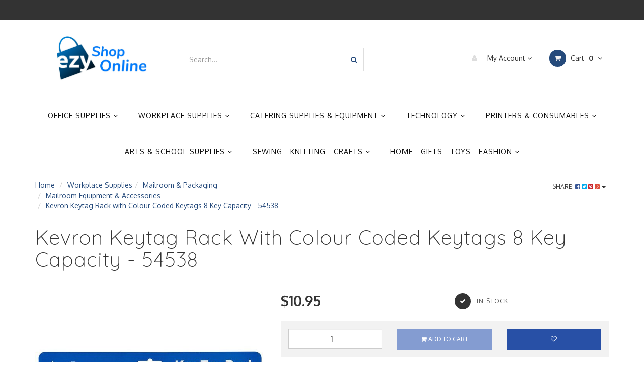

--- FILE ---
content_type: text/html; charset=utf-8
request_url: https://www.ezyshoponline.com.au/kevron-keytag-rack-with-colour-coded-keytags-8-key
body_size: 87346
content:
<!DOCTYPE html>
<html lang="en">
<head>
<meta http-equiv="Content-Type" content="text/html; charset=utf-8"/>
<meta name="keywords" content="Kevron Keytag Rack with Colour Coded Keytags 8 Key Capacity - 54538,Kevron,Kevron Keytag Rack with Colour Coded Keytags 8 Key Capacity - 54538"/>
<meta name="description" content="Kevron Keytag Rack with Colour Coded Keytags 8 Key Capacity - 54538 - Kevron"/>
<meta name="viewport" content="width=device-width, initial-scale=1.0, user-scalable=0"/>
<meta property="og:image" content="https://www.ezyshoponline.com.au/assets/full/DOA00376.jpg?20211229123412"/>
<meta property="og:title" content="Kevron Keytag Rack with Colour Coded Keytags 8 Key Capacity - 54538"/>
<meta property="og:site_name" content="Ezy Shop Online"/>
<meta property="og:type" content="website"/>
<meta property="og:url" content="https://www.ezyshoponline.com.au/kevron-keytag-rack-with-colour-coded-keytags-8-key"/>
<meta property="og:description" content="Kevron Keytag Rack with Colour Coded Keytags 8 Key Capacity - 54538 - Kevron"/>

<title>Kevron Keytag Rack with Colour Coded Keytags 8 Key Capacity - 54538</title>
<link rel="canonical" href="https://www.ezyshoponline.com.au/kevron-keytag-rack-with-colour-coded-keytags-8-key"/>
<link rel="shortcut icon" href="https://www.ezyshoponline.com.au/assets/favicon_logo.png"/>
<link rel="stylesheet" type="text/css" href="/assets/themes/frame/js/plugins/slick-1.5.9/slick/slick.css?1763611116"/>
<link rel="stylesheet" type="text/css" href="/assets/themes/frame/js/plugins/slick-1.5.9/slick/slick-theme.css?1763611116"/>
<link class="theme-selector" rel="stylesheet" type="text/css" href="/assets/themes/frame/css/app.css?1763611116" media="all"/>
<link rel="stylesheet" type="text/css" href="/assets/themes/frame/css/style.css?1763611116" media="all"/>


<link rel="stylesheet" type="text/css" href="https://maxcdn.bootstrapcdn.com/font-awesome/4.4.0/css/font-awesome.min.css" media="all"/>
<link rel="stylesheet" type="text/css" href="https://cdn.neto.com.au/assets/neto-cdn/jquery_ui/1.11.1/css/custom-theme/jquery-ui-1.8.18.custom.css" media="all"/>
<link rel="stylesheet" type="text/css" href="https://cdn.neto.com.au/assets/neto-cdn/fancybox/2.1.5/jquery.fancybox.css" media="all"/>
<!--[if lte IE 8]>
	<script type="text/javascript" src="https://cdn.neto.com.au/assets/neto-cdn/html5shiv/3.7.0/html5shiv.js"></script>
	<script type="text/javascript" src="https://cdn.neto.com.au/assets/neto-cdn/respond.js/1.3.0/respond.min.js"></script>
<![endif]-->
<!-- Begin: Script 92 -->
<script src="https://js.stripe.com/v3/"></script>
<!-- End: Script 92 -->
<!-- Begin: Script 101 -->
<!-- Google Analytics -->
<script>
(function(i,s,o,g,r,a,m){i['GoogleAnalyticsObject']=r;i[r]=i[r]||function(){
(i[r].q=i[r].q||[]).push(arguments)},i[r].l=1*new Date();a=s.createElement(o),
m=s.getElementsByTagName(o)[0];a.async=1;a.src=g;m.parentNode.insertBefore(a,m)
})(window,document,'script','//www.google-analytics.com/analytics.js','ga');
ga('create', 'UA-75178811-1', 'auto');
</script>
<!-- End Google Analytics -->
<!-- End: Script 101 -->


</head>
<body id="n_product" class="n_frame">

<nav class="navbar navbar-inverse c_navbarWrapper">
	<div class="container">
		<div class="row">
			<div class=navbar-header>
				<button type=button class="navbar-toggle collapsed mobile-menu-toggle pull-left" data-toggle="collapse" data-target="#navbar-top" aria-expanded="false">
					<span class=sr-only>Toggle navigation</span>
					<span class=icon-bar></span>
					<span class=icon-bar></span>
					<span class=icon-bar></span>
				</button>

				<div class="text-right c_cartWrapper visible-xs">
					<span class="lv1-li">
						<a href="https://www.ezyshoponline.com.au/_myacct" class="btn btn-default btn-headerAccount btn-transparent">
							<i class="fa fa-user c_headerIcon"></i> My Account
						</a>
					</span>
					<span class="dropdown dropdown-hover" id="header-cart">
						<a href="https://www.ezyshoponline.com.au/_mycart?tkn=cart&ts=1764110231980601" class="btn btn-default btn-headerCart btn-transparent">
							<i class="fa fa-shopping-cart c_headerIcon"></i>
							<span rel="a2c_item_count">0</span>
						</a>
					</span>
				</div>
			</div>

			
			<div class="collapse navbar-collapse" id="navbar-top">
				<ul class="nav navbar-nav visible-xs c_mobileCategoryWrapper" id="mob-menu">
					<li>
									<a data-toggle="collapse" data-parent="#mob-menu" href="#mob-menu-1788" class="collapsed mob-drop">
										Office Supplies <i class="fa fa-angle-down" aria-hidden="true"></i></a>
									<ul id="mob-menu-1788" class="panel-collapse collapse collapse-menu c_mobileSubMenu">
											<li>
									<a data-toggle="collapse" data-parent="#mob-menu" href="#mob-menu-1852" class="collapsed mob-drop">
										Binding & Machines <i class="fa fa-angle-down" aria-hidden="true"></i></a>
									<ul id="mob-menu-1852" class="panel-collapse collapse collapse-menu">
											<li>
									<a href="https://www.ezyshoponline.com.au/office-supplies/binding-machines-accessories/binding-accessories/">Binding Accessories</a>
								</li><li>
									<a href="https://www.ezyshoponline.com.au/office-supplies/binding-machines-accessories/binding-combs/">Binding Combs</a>
								</li><li>
									<a href="https://www.ezyshoponline.com.au/office-supplies/binding-machines-accessories/binding-covers/">Binding Covers</a>
								</li><li>
									<a href="https://www.ezyshoponline.com.au/office-supplies/binding-machines-accessories/binding-machines/">Binding Machines</a>
								</li>
										</ul>
									</li><li>
									<a data-toggle="collapse" data-parent="#mob-menu" href="#mob-menu-1802" class="collapsed mob-drop">
										Business Books & Accessories <i class="fa fa-angle-down" aria-hidden="true"></i></a>
									<ul id="mob-menu-1802" class="panel-collapse collapse collapse-menu">
											<li>
									<a href="https://www.ezyshoponline.com.au/office-stationery/business-books-accessories/account-books/">Account Books</a>
								</li><li>
									<a href="https://www.ezyshoponline.com.au/office-supplies/business-books-accessories/business-legal-books/">Business & Legal Books</a>
								</li><li>
									<a href="https://www.ezyshoponline.com.au/business-cards-forms/">Business Cards & Forms</a>
								</li><li>
									<a href="https://www.ezyshoponline.com.au/office-supplies/business-books-accessories/carbon-carbonless-books/">Carbon & Carbonless Books</a>
								</li><li>
									<a href="https://www.ezyshoponline.com.au/office-stationery/business-books-accessories/guest-attendance-books/">Guest & Attendance Books</a>
								</li><li>
									<a href="https://www.ezyshoponline.com.au/office-supplies/business-books-accessories/hotel-petty-cash/">Hotel & Petty Cash</a>
								</li><li>
									<a href="https://www.ezyshoponline.com.au/office-stationery/business-books-accessories/invoice-receipt-statement-books/">Invoice, Receipt & Statement Books</a>
								</li><li>
									<a href="https://www.ezyshoponline.com.au/office-stationery/business-books-accessories/ledgers/">Ledgers</a>
								</li><li>
									<a href="https://www.ezyshoponline.com.au/office-stationery/business-books-accessories/order-record-books/">Order & Record Books</a>
								</li><li>
									<a href="https://www.ezyshoponline.com.au/office-stationery/business-books-accessories/quote-delivery-books/">Quote & Delivery Books</a>
								</li><li>
									<a href="https://www.ezyshoponline.com.au/office-stationery/business-books-accessories/restaurant-docket-books/">Restaurant & Docket Books</a>
								</li><li>
									<a href="https://www.ezyshoponline.com.au/office-stationery/business-books-accessories/telephone-message-books/">Telephone & Message Books</a>
								</li><li>
									<a href="https://www.ezyshoponline.com.au/office-stationery/business-books-accessories/time-wage-books/">Time & Wage Books</a>
								</li>
										</ul>
									</li><li>
									<a data-toggle="collapse" data-parent="#mob-menu" href="#mob-menu-1867" class="collapsed mob-drop">
										Calculators <i class="fa fa-angle-down" aria-hidden="true"></i></a>
									<ul id="mob-menu-1867" class="panel-collapse collapse collapse-menu">
											<li>
									<a href="https://www.ezyshoponline.com.au/calculators/calculator-accessories/">Calculator Accessories</a>
								</li><li>
									<a href="https://www.ezyshoponline.com.au/office-stationery/calculators/calculators/">Calculators</a>
								</li><li>
									<a href="https://www.ezyshoponline.com.au/printing-calculators/">Printing Calculators</a>
								</li>
										</ul>
									</li><li>
									<a data-toggle="collapse" data-parent="#mob-menu" href="#mob-menu-1806" class="collapsed mob-drop">
										Correction <i class="fa fa-angle-down" aria-hidden="true"></i></a>
									<ul id="mob-menu-1806" class="panel-collapse collapse collapse-menu">
											<li>
									<a href="https://www.ezyshoponline.com.au/office-stationery/correction/correction-liquid/">Correction Liquid</a>
								</li><li>
									<a href="https://www.ezyshoponline.com.au/office-stationery/correction/correction-pencils/">Correction Pencils</a>
								</li><li>
									<a href="https://www.ezyshoponline.com.au/office-stationery/correction/correction-tapes/">Correction Tapes</a>
								</li><li>
									<a href="https://www.ezyshoponline.com.au/office-stationery/correction/erasers/">Erasers</a>
								</li>
										</ul>
									</li><li>
									<a data-toggle="collapse" data-parent="#mob-menu" href="#mob-menu-1807" class="collapsed mob-drop">
										Cutting & Punching <i class="fa fa-angle-down" aria-hidden="true"></i></a>
									<ul id="mob-menu-1807" class="panel-collapse collapse collapse-menu">
											<li>
									<a href="https://www.ezyshoponline.com.au/guillotines/">Guillotines & Trimmers</a>
								</li><li>
									<a href="https://www.ezyshoponline.com.au/office-stationery/cutting-punching/knives-blades/">Knives & Blades</a>
								</li><li>
									<a href="https://www.ezyshoponline.com.au/cutting-mats/">Cutting Mats</a>
								</li><li>
									<a href="https://www.ezyshoponline.com.au/office-stationery/cutting-punching/hole-punchers/">Hole Punchers</a>
								</li><li>
									<a href="https://www.ezyshoponline.com.au/office-stationery/cutting-punching/scissors/">Scissors</a>
								</li>
										</ul>
									</li><li>
									<a data-toggle="collapse" data-parent="#mob-menu" href="#mob-menu-1813" class="collapsed mob-drop">
										Diaries & Planners <i class="fa fa-angle-down" aria-hidden="true"></i></a>
									<ul id="mob-menu-1813" class="panel-collapse collapse collapse-menu">
											<li>
									<a href="https://www.ezyshoponline.com.au/office-stationery/diaries-planners-journals/organisers-refills/">Organisers & Refills</a>
								</li><li>
									<a href="https://www.ezyshoponline.com.au/office-stationery/diaries-planners-journals/address-books/">Address Books</a>
								</li><li>
									<a href="https://www.ezyshoponline.com.au/office-stationery/diaries-planners-journals/calendars/">Calendars</a>
								</li><li>
									<a href="https://www.ezyshoponline.com.au/office-stationery/diaries-planners-journals/wall-planners/">Planners</a>
								</li><li>
									<a href="https://www.ezyshoponline.com.au/office-stationery/diaries-planners-journals/diaries/">Diaries</a>
								</li><li>
									<a href="https://www.ezyshoponline.com.au/office-stationery/diaries-planners-journals/compendiums/">Compendiums</a>
								</li><li>
									<a href="https://www.ezyshoponline.com.au/office-stationery/diaries-planners-journals/desk-mats/">Desk Mats & Pads</a>
								</li>
										</ul>
									</li><li>
									<a data-toggle="collapse" data-parent="#mob-menu" href="#mob-menu-1796" class="collapsed mob-drop">
										Filing & Storage <i class="fa fa-angle-down" aria-hidden="true"></i></a>
									<ul id="mob-menu-1796" class="panel-collapse collapse collapse-menu">
											<li>
									<a href="https://www.ezyshoponline.com.au/office-supplies/filing-storage/archive-boxes/">Archive Boxes</a>
								</li><li>
									<a href="https://www.ezyshoponline.com.au/office-supplies/filing-storage/box-files/">Box Files</a>
								</li><li>
									<a href="https://www.ezyshoponline.com.au/office-stationery/document-filing-presentation/expanding-files/">Expanding Files</a>
								</li><li>
									<a href="https://www.ezyshoponline.com.au/office-supplies/files-filing-storage/filing-accessories/">Filing Accessories</a>
								</li><li>
									<a href="https://www.ezyshoponline.com.au/office-supplies/files-filing-storage/index-tabs-dividers/">Index & Tabs Dividers</a>
								</li><li>
									<a href="https://www.ezyshoponline.com.au/office-supplies/filing-storage/plastic-sleeves-sheet-protectors/">Plastic Sleeves & Sheet Protectors</a>
								</li><li>
									<a href="https://www.ezyshoponline.com.au/office-stationery/document-filing-presentation/storage-boxes-containers/">Storage Boxes & Containers</a>
								</li><li>
									<a href="https://www.ezyshoponline.com.au/office-stationery/document-filing-presentation/suspension-files-accessories/">Suspension Files </a>
								</li><li>
									<a href="https://www.ezyshoponline.com.au/office-stationery/document-filing-presentation/system-cards-boxes/">System Cards & Boxes</a>
								</li>
										</ul>
									</li><li>
									<a data-toggle="collapse" data-parent="#mob-menu" href="#mob-menu-3121" class="collapsed mob-drop">
										Folders & Binders <i class="fa fa-angle-down" aria-hidden="true"></i></a>
									<ul id="mob-menu-3121" class="panel-collapse collapse collapse-menu">
											<li>
									<a href="https://www.ezyshoponline.com.au/office-stationery/document-filing-presentation/clipboards-clipfolders/">Clipboards & Clipfolders</a>
								</li><li>
									<a href="https://www.ezyshoponline.com.au/office-stationery/document-filing-presentation/display-books-refills/">Display Books & Refills</a>
								</li><li>
									<a href="https://www.ezyshoponline.com.au/office-stationery/document-filing-presentation/document-folders-wallets/">Document Folders & Wallets</a>
								</li><li>
									<a href="https://www.ezyshoponline.com.au/office-supplies/folders-binders/insert-binders/">Insert Binders</a>
								</li><li>
									<a href="https://www.ezyshoponline.com.au/office-stationery/document-filing-presentation/folders-lever-arch-files/">Lever Arch Folders</a>
								</li><li>
									<a href="https://www.ezyshoponline.com.au/office-stationery/document-filing-presentation/manilla-folders/">Manilla Folders</a>
								</li><li>
									<a href="https://www.ezyshoponline.com.au/office-stationery/document-filing-presentation/presentation-files-folders-covers/">Presentation Files, Folders & Covers</a>
								</li><li>
									<a href="https://www.ezyshoponline.com.au/office-supplies/folders-binders/ring-binders/">Ring Binders</a>
								</li><li>
									<a href="https://www.ezyshoponline.com.au/office-supplies/folders-binders/zippered-folders-pouches/">Zippered Folders & Pouches</a>
								</li>
										</ul>
									</li><li>
									<a data-toggle="collapse" data-parent="#mob-menu" href="#mob-menu-1804" class="collapsed mob-drop">
										General Office Supplies <i class="fa fa-angle-down" aria-hidden="true"></i></a>
									<ul id="mob-menu-1804" class="panel-collapse collapse collapse-menu">
											<li>
									<a href="https://www.ezyshoponline.com.au/command-hooks-strips/">Command Hooks & Strips</a>
								</li><li>
									<a href="https://www.ezyshoponline.com.au/office-stationery/desk-office-accessories/desk-organisation/">Desk Organisation</a>
								</li><li>
									<a href="https://www.ezyshoponline.com.au/office-supplies/general-office-supplies/document-trays/">Document Trays</a>
								</li><li>
									<a href="https://www.ezyshoponline.com.au/office-stationery/desk-office-accessories/magnets/">Magnets</a>
								</li><li>
									<a href="https://www.ezyshoponline.com.au/office-supplies/general-office-supplies/office-accessories/">Office Accessories</a>
								</li><li>
									<a href="https://www.ezyshoponline.com.au/office-stationery/desk-office-accessories/rulers/">Rulers</a>
								</li><li>
									<a href="https://www.ezyshoponline.com.au/office-supplies/general-office-supplies/velcro/">Velcro</a>
								</li>
										</ul>
									</li><li>
									<a data-toggle="collapse" data-parent="#mob-menu" href="#mob-menu-1805" class="collapsed mob-drop">
										Glues & Adhesives <i class="fa fa-angle-down" aria-hidden="true"></i></a>
									<ul id="mob-menu-1805" class="panel-collapse collapse collapse-menu">
											<li>
									<a href="https://www.ezyshoponline.com.au/office-stationery/glues-adhesives/all-purpose-adhesives/">All Purpose Adhesives</a>
								</li><li>
									<a href="https://www.ezyshoponline.com.au/office-stationery/glues-adhesives/craft-glues/">Craft Glues</a>
								</li><li>
									<a href="https://www.ezyshoponline.com.au/office-stationery/glues-adhesives/glue-sticks/">Glue Sticks & Pens</a>
								</li><li>
									<a href="https://www.ezyshoponline.com.au/office-stationery/glues-adhesives/glue-tape/">Glue Tape</a>
								</li><li>
									<a href="https://www.ezyshoponline.com.au/office-stationery/glues-adhesives/hot-glue/">Hot Glue & Guns</a>
								</li><li>
									<a href="https://www.ezyshoponline.com.au/office-stationery/glues-adhesives/spray-adhesives/">Spray Adhesives</a>
								</li><li>
									<a href="https://www.ezyshoponline.com.au/office-stationery/glues-adhesives/super-glue/">Super Glue</a>
								</li>
										</ul>
									</li><li>
									<a data-toggle="collapse" data-parent="#mob-menu" href="#mob-menu-1800" class="collapsed mob-drop">
										Label Makers, Labels & Tapes <i class="fa fa-angle-down" aria-hidden="true"></i></a>
									<ul id="mob-menu-1800" class="panel-collapse collapse collapse-menu">
											<li>
									<a href="https://www.ezyshoponline.com.au/office-supplies/label-makers-labels-tapes/brother-label-makers-tape/">Brother Label Makers & Tape</a>
								</li><li>
									<a href="https://www.ezyshoponline.com.au/office-supplies/label-makers-labels-tapes/dymo-label-makers-tape/">Dymo Label Makers & Tape</a>
								</li><li>
									<a href="https://www.ezyshoponline.com.au/office-supplies/label-makers-labels-tapes/handheld-label-makers/">Handheld Label Makers</a>
								</li><li>
									<a href="https://www.ezyshoponline.com.au/office-supplies/label-makers-labels-tapes/label-machines/">Label Machines</a>
								</li><li>
									<a href="https://www.ezyshoponline.com.au/office-supplies/label-makers-labels-tapes/labels/">Labels</a>
								</li><li>
									<a href="https://www.ezyshoponline.com.au/office-stationery/label-makers-labels-tapes/labels-label-tape/">Labels & Label Tape</a>
								</li><li>
									<a href="https://www.ezyshoponline.com.au/office-supplies/label-makers-labels-tapes/shipping-labels/">Shipping Labels</a>
								</li><li>
									<a href="https://www.ezyshoponline.com.au/office-supplies/label-makers-labels-tapes/thermal-label-printer/">Thermal Label Printer</a>
								</li><li>
									<a href="https://www.ezyshoponline.com.au/office-supplies/label-makers-labels-tapes/thermal-labels/">Thermal Labels</a>
								</li>
										</ul>
									</li><li>
									<a data-toggle="collapse" data-parent="#mob-menu" href="#mob-menu-1857" class="collapsed mob-drop">
										Laminators & Accessories <i class="fa fa-angle-down" aria-hidden="true"></i></a>
									<ul id="mob-menu-1857" class="panel-collapse collapse collapse-menu">
											<li>
									<a href="https://www.ezyshoponline.com.au/laminating-accessories/">Laminating Accessories</a>
								</li><li>
									<a href="https://www.ezyshoponline.com.au/laminating-pouches/">Laminating Pouches</a>
								</li><li>
									<a href="https://www.ezyshoponline.com.au/laminators/">Laminators</a>
								</li>
										</ul>
									</li><li>
									<a data-toggle="collapse" data-parent="#mob-menu" href="#mob-menu-1801" class="collapsed mob-drop">
										Marking & Highlighting <i class="fa fa-angle-down" aria-hidden="true"></i></a>
									<ul id="mob-menu-1801" class="panel-collapse collapse collapse-menu">
											<li>
									<a href="https://www.ezyshoponline.com.au/office-stationery/marking-highlighting/coloured-markers/">Coloured Markers</a>
								</li><li>
									<a href="https://www.ezyshoponline.com.au/office-stationery/marking-highlighting/highlighters/">Highlighters</a>
								</li><li>
									<a href="https://www.ezyshoponline.com.au/office-stationery/marking-highlighting/liquid-chalk-markers/">Liquid Chalk Markers</a>
								</li><li>
									<a href="https://www.ezyshoponline.com.au/paint-markers/">Paint Markers</a>
								</li><li>
									<a href="https://www.ezyshoponline.com.au/office-stationery/marking-highlighting/permanent-markers/">Permanent Markers</a>
								</li><li>
									<a href="https://www.ezyshoponline.com.au/specialty-markers/">Specialty Markers</a>
								</li><li>
									<a href="https://www.ezyshoponline.com.au/office-stationery/marking-highlighting/whiteboard-markers/">Whiteboard Markers</a>
								</li>
										</ul>
									</li><li>
									<a data-toggle="collapse" data-parent="#mob-menu" href="#mob-menu-2119" class="collapsed mob-drop">
										Note Books - Pads - Journals <i class="fa fa-angle-down" aria-hidden="true"></i></a>
									<ul id="mob-menu-2119" class="panel-collapse collapse collapse-menu">
											<li>
									<a href="https://www.ezyshoponline.com.au/graph-pads-grid-books/">Graph Pads & Grid Books</a>
								</li><li>
									<a href="https://www.ezyshoponline.com.au/index-books/">Index Books</a>
								</li><li>
									<a href="https://www.ezyshoponline.com.au/journals/">Journals</a>
								</li><li>
									<a href="https://www.ezyshoponline.com.au/lecture-books/">Lecture Books</a>
								</li><li>
									<a href="https://www.ezyshoponline.com.au/office-stationery/note-books-pads/note-books/">Note Books</a>
								</li><li>
									<a href="https://www.ezyshoponline.com.au/notepads/">Notepads</a>
								</li><li>
									<a href="https://www.ezyshoponline.com.au/office-stationery/note-books-pads/writing-pads/">Writing Pads</a>
								</li>
										</ul>
									</li><li>
									<a data-toggle="collapse" data-parent="#mob-menu" href="#mob-menu-1810" class="collapsed mob-drop">
										Paper Supplies <i class="fa fa-angle-down" aria-hidden="true"></i></a>
									<ul id="mob-menu-1810" class="panel-collapse collapse collapse-menu">
											<li>
									<a href="https://www.ezyshoponline.com.au/office-supplies/paper-supplies/a3-copy-paper/">A3 Copy Paper</a>
								</li><li>
									<a href="https://www.ezyshoponline.com.au/office-supplies/paper-supplies/a4-copy-paper/">A4 Copy Paper</a>
								</li><li>
									<a href="https://www.ezyshoponline.com.au/office-supplies/paper-supplies/a5-copy-paper/">A5 Copy Paper</a>
								</li><li>
									<a href="https://www.ezyshoponline.com.au/office-stationery/paper-supplies/coloured-paper-board/">Coloured Paper & Board</a>
								</li><li>
									<a href="https://www.ezyshoponline.com.au/office-supplies/paper-supplies/dot-matrix-paper/">Dot Matrix Paper</a>
								</li><li>
									<a href="https://www.ezyshoponline.com.au/office-stationery/paper-supplies/photo-paper/">Photo Paper</a>
								</li><li>
									<a href="https://www.ezyshoponline.com.au/office-supplies/paper-supplies/presentation-paper/">Presentation Paper</a>
								</li><li>
									<a href="https://www.ezyshoponline.com.au/office-stationery/paper-supplies/register-rolls/">Register Rolls</a>
								</li><li>
									<a href="https://www.ezyshoponline.com.au/office-stationery/paper-supplies/specialty-paper/">Specialty Paper</a>
								</li><li>
									<a href="https://www.ezyshoponline.com.au/office-supplies/paper-supplies/wide-format-paper/">Wide Format Paper</a>
								</li>
										</ul>
									</li><li>
									<a data-toggle="collapse" data-parent="#mob-menu" href="#mob-menu-1814" class="collapsed mob-drop">
										Pencils <i class="fa fa-angle-down" aria-hidden="true"></i></a>
									<ul id="mob-menu-1814" class="panel-collapse collapse collapse-menu">
											<li>
									<a href="https://www.ezyshoponline.com.au/office-stationery/pencils/graphite-lead-pencils/">Graphite & Lead Pencils</a>
								</li><li>
									<a href="https://www.ezyshoponline.com.au/office-stationery/pencils/grips/">Grips</a>
								</li><li>
									<a href="https://www.ezyshoponline.com.au/office-stationery/pencils/mechanical-pencils-refills/">Mechanical Pencils & Refills</a>
								</li><li>
									<a href="https://www.ezyshoponline.com.au/office-supplies/pencils/pencil-sharpeners/">Pencil Sharpeners</a>
								</li>
										</ul>
									</li><li>
									<a data-toggle="collapse" data-parent="#mob-menu" href="#mob-menu-1812" class="collapsed mob-drop">
										Pens <i class="fa fa-angle-down" aria-hidden="true"></i></a>
									<ul id="mob-menu-1812" class="panel-collapse collapse collapse-menu">
											<li>
									<a href="https://www.ezyshoponline.com.au/office-stationery/pens/ballpoint-pens/">Ballpoint Pens</a>
								</li><li>
									<a href="https://www.ezyshoponline.com.au/calligraphy-pens/">Calligraphy Pens</a>
								</li><li>
									<a href="https://www.ezyshoponline.com.au/erasable-pens-refills/">Erasable Pens & Refills</a>
								</li><li>
									<a href="https://www.ezyshoponline.com.au/fineliner-pens/">Fineliner Pens</a>
								</li><li>
									<a href="https://www.ezyshoponline.com.au/office-stationery/pens/fountain-pens/">Fountain Pens</a>
								</li><li>
									<a href="https://www.ezyshoponline.com.au/office-stationery/pens/gel-pens/">Gel Pens</a>
								</li><li>
									<a href="https://www.ezyshoponline.com.au/office-stationery/pens/pen-refills/">Pen Refills</a>
								</li><li>
									<a href="https://www.ezyshoponline.com.au/office-stationery/pens/premium-pens/">Premium Pens</a>
								</li><li>
									<a href="https://www.ezyshoponline.com.au/retractable-pens/">Retractable Pens</a>
								</li><li>
									<a href="https://www.ezyshoponline.com.au/office-stationery/pens/rollerball-pens/">Rollerball Pens</a>
								</li><li>
									<a href="https://www.ezyshoponline.com.au/technical-drawing/">Technical Drawing</a>
								</li>
										</ul>
									</li><li>
									<a data-toggle="collapse" data-parent="#mob-menu" href="#mob-menu-1803" class="collapsed mob-drop">
										Pins, Clips & Fasteners <i class="fa fa-angle-down" aria-hidden="true"></i></a>
									<ul id="mob-menu-1803" class="panel-collapse collapse collapse-menu">
											<li>
									<a href="https://www.ezyshoponline.com.au/accessories-storage/">Accessories & Storage</a>
								</li><li>
									<a href="https://www.ezyshoponline.com.au/office-stationery/pins-clips-fasteners/bulldog-clips/">Bulldog Clips</a>
								</li><li>
									<a href="https://www.ezyshoponline.com.au/office-stationery/pins-clips-fasteners/drawing-pins/">Drawing Pins</a>
								</li><li>
									<a href="https://www.ezyshoponline.com.au/fasteners/">Fasteners</a>
								</li><li>
									<a href="https://www.ezyshoponline.com.au/office-stationery/pins-clips-fasteners/foldback-clips/">Foldback Clips</a>
								</li><li>
									<a href="https://www.ezyshoponline.com.au/magnetic-clips/">Magnetic Clips</a>
								</li><li>
									<a href="https://www.ezyshoponline.com.au/office-supplies/pins-clips-fasteners/nalclips-dispensers/">Nalclips & Dispensers</a>
								</li><li>
									<a href="https://www.ezyshoponline.com.au/office-supplies/pins-clips-fasteners/paper-clips/">Paper Clips</a>
								</li>
										</ul>
									</li><li>
									<a data-toggle="collapse" data-parent="#mob-menu" href="#mob-menu-1815" class="collapsed mob-drop">
										Shredders & Accessories <i class="fa fa-angle-down" aria-hidden="true"></i></a>
									<ul id="mob-menu-1815" class="panel-collapse collapse collapse-menu">
											<li>
									<a href="https://www.ezyshoponline.com.au/office-stationery/shredders-accessories/shredder-oils-accessories/">Shredder Oils & Accessories</a>
								</li><li>
									<a href="https://www.ezyshoponline.com.au/office-stationery/shredders-accessories/shredders/">Shredders</a>
								</li>
										</ul>
									</li><li>
									<a data-toggle="collapse" data-parent="#mob-menu" href="#mob-menu-1808" class="collapsed mob-drop">
										Stamps, Pads & Refills <i class="fa fa-angle-down" aria-hidden="true"></i></a>
									<ul id="mob-menu-1808" class="panel-collapse collapse collapse-menu">
											<li>
									<a href="https://www.ezyshoponline.com.au/office-stationery/stamps/date-stamps/">Date Stamps</a>
								</li><li>
									<a href="https://www.ezyshoponline.com.au/office-stationery/stamps/diy-stamps/">DIY Stamps</a>
								</li><li>
									<a href="https://www.ezyshoponline.com.au/office-stationery/stamps/ink-pads-ink-refills/">Ink Pads & Ink Refills</a>
								</li><li>
									<a href="https://www.ezyshoponline.com.au/office-stationery/stamps/self-inking-stamps/">Self Inking Stamps</a>
								</li>
										</ul>
									</li><li>
									<a data-toggle="collapse" data-parent="#mob-menu" href="#mob-menu-1809" class="collapsed mob-drop">
										Stapling <i class="fa fa-angle-down" aria-hidden="true"></i></a>
									<ul id="mob-menu-1809" class="panel-collapse collapse collapse-menu">
											<li>
									<a href="https://www.ezyshoponline.com.au/staple-guns/">Staple Guns</a>
								</li><li>
									<a href="https://www.ezyshoponline.com.au/office-stationery/stapling/staple-removers/">Staple Removers</a>
								</li><li>
									<a href="https://www.ezyshoponline.com.au/office-stationery/stapling/staplers/">Staplers</a>
								</li><li>
									<a href="https://www.ezyshoponline.com.au/office-stationery/stapling/staples/">Staples</a>
								</li>
										</ul>
									</li><li>
									<a data-toggle="collapse" data-parent="#mob-menu" href="#mob-menu-1797" class="collapsed mob-drop">
										Sticky Notes, Flags & Tabs <i class="fa fa-angle-down" aria-hidden="true"></i></a>
									<ul id="mob-menu-1797" class="panel-collapse collapse collapse-menu">
											<li>
									<a href="https://www.ezyshoponline.com.au/office-stationery/notes-flags/flags-tabs/">Flags</a>
								</li><li>
									<a href="https://www.ezyshoponline.com.au/memo-cubes/">Memo Cubes</a>
								</li><li>
									<a href="https://www.ezyshoponline.com.au/office-supplies/sticky-notes-flags-tabs/sticky-note-dispensers-accessories/">Sticky Note Dispensers & Accessories</a>
								</li><li>
									<a href="https://www.ezyshoponline.com.au/office-supplies/sticky-notes-flags-tabs/sticky-notes/">Sticky Notes</a>
								</li><li>
									<a href="https://www.ezyshoponline.com.au/office-supplies/sticky-notes-flags-tabs/tabs-markers/">Tabs & Markers</a>
								</li>
										</ul>
									</li><li>
									<a data-toggle="collapse" data-parent="#mob-menu" href="#mob-menu-1811" class="collapsed mob-drop">
										Tapes & Dispensers <i class="fa fa-angle-down" aria-hidden="true"></i></a>
									<ul id="mob-menu-1811" class="panel-collapse collapse collapse-menu">
											<li>
									<a href="https://www.ezyshoponline.com.au/office-stationery/tapes-dispensers/craft-tape/">Craft Tape</a>
								</li><li>
									<a href="https://www.ezyshoponline.com.au/office-stationery/tapes-dispensers/double-sided-tape/">Double Sided Tape</a>
								</li><li>
									<a href="https://www.ezyshoponline.com.au/office-stationery/tapes-dispensers/hardware-mounting-tape/">Hardware & Mounting Tape</a>
								</li><li>
									<a href="https://www.ezyshoponline.com.au/office-stationery/tapes-dispensers/invisible-tape/">Invisible Tape</a>
								</li><li>
									<a href="https://www.ezyshoponline.com.au/masking-tape/">Masking Tape</a>
								</li><li>
									<a href="https://www.ezyshoponline.com.au/office-stationery/tapes-dispensers/packaging-tape/">Packaging Tape</a>
								</li><li>
									<a href="https://www.ezyshoponline.com.au/office-stationery/tapes-dispensers/sticky-tape/">Sticky Tape</a>
								</li><li>
									<a href="https://www.ezyshoponline.com.au/office-stationery/tapes-dispensers/tape-dispensers/">Tape Dispensers</a>
								</li>
										</ul>
									</li>
										</ul>
									</li><li>
									<a data-toggle="collapse" data-parent="#mob-menu" href="#mob-menu-1789" class="collapsed mob-drop">
										Workplace Supplies <i class="fa fa-angle-down" aria-hidden="true"></i></a>
									<ul id="mob-menu-1789" class="panel-collapse collapse collapse-menu c_mobileSubMenu">
											<li>
									<a data-toggle="collapse" data-parent="#mob-menu" href="#mob-menu-1820" class="collapsed mob-drop">
										Cleaning <i class="fa fa-angle-down" aria-hidden="true"></i></a>
									<ul id="mob-menu-1820" class="panel-collapse collapse collapse-menu">
											<li>
									<a href="https://www.ezyshoponline.com.au/workplace-supplies/cleaning/air-freshener-dispensers/">Air Freshener & Dispensers</a>
								</li><li>
									<a href="https://www.ezyshoponline.com.au/workplace-supplies/cleaning/bins-bags/">Bins & Bags</a>
								</li><li>
									<a href="https://www.ezyshoponline.com.au/workplace-supplies/cleaning/brooms-pans/">Brooms & Pans</a>
								</li><li>
									<a href="https://www.ezyshoponline.com.au/workplace-supplies/cleaning/cleaning-accessories/">Cleaning Accessories</a>
								</li><li>
									<a href="https://www.ezyshoponline.com.au/workplace-supplies/cleaning/cleaning-appliances/">Cleaning Appliances</a>
								</li><li>
									<a href="https://www.ezyshoponline.com.au/cleaning-carts-trolleys/">Cleaning Carts & Trolleys</a>
								</li><li>
									<a href="https://www.ezyshoponline.com.au/workplace-supplies/cleaning/cleaning-chemicals/">Cleaning Chemicals</a>
								</li><li>
									<a href="https://www.ezyshoponline.com.au/workplace-supplies/cleaning/cleaning-cloths-sponges/">Cleaning Cloths & Sponges</a>
								</li><li>
									<a href="https://www.ezyshoponline.com.au/workplace-supplies/cleaning/laundry-dishwasher/">Laundry & Dishwasher</a>
								</li><li>
									<a href="https://www.ezyshoponline.com.au/workplace-supplies/cleaning/mops-buckets/">Mops & Buckets</a>
								</li><li>
									<a href="https://www.ezyshoponline.com.au/workplace-supplies/cleaning/multi-purpose-cleaners/">Multi Purpose Cleaners</a>
								</li><li>
									<a href="https://www.ezyshoponline.com.au/workplace-supplies/cleaning/oven-cleaner-degreasers/">Oven Cleaner & Degreasers</a>
								</li><li>
									<a href="https://www.ezyshoponline.com.au/personal-hygiene/">Personal Hygiene</a>
								</li>
										</ul>
									</li><li>
									<a data-toggle="collapse" data-parent="#mob-menu" href="#mob-menu-2375" class="collapsed mob-drop">
										Bathroom <i class="fa fa-angle-down" aria-hidden="true"></i></a>
									<ul id="mob-menu-2375" class="panel-collapse collapse collapse-menu">
											<li>
									<a href="https://www.ezyshoponline.com.au/workplace-supplies/bathroom/hand-towels-dispensers/">Hand Towels & Dispensers</a>
								</li><li>
									<a href="https://www.ezyshoponline.com.au/workplace-supplies/bathroom/soaps-sanitising-dispensers/">Soaps, Sanitising & Dispensers</a>
								</li><li>
									<a href="https://www.ezyshoponline.com.au/workplace-supplies/bathroom/tissues/">Tissues </a>
								</li><li>
									<a href="https://www.ezyshoponline.com.au/workplace-supplies/bathroom/toilet-roll-dispensers/">Toilet Roll & Dispensers</a>
								</li>
										</ul>
									</li><li>
									<a data-toggle="collapse" data-parent="#mob-menu" href="#mob-menu-2350" class="collapsed mob-drop">
										 Brochure Holders <i class="fa fa-angle-down" aria-hidden="true"></i></a>
									<ul id="mob-menu-2350" class="panel-collapse collapse collapse-menu">
											<li>
									<a href="https://www.ezyshoponline.com.au/workplace-supplies/brochure-holders-and-display-stands/ballot-box-donation-box/">Ballot Box & Donation Box</a>
								</li><li>
									<a href="https://www.ezyshoponline.com.au/workplace-supplies/brochure-holders-signage/brochure-holders/">Brochure Holders</a>
								</li><li>
									<a href="https://www.ezyshoponline.com.au/workplace-supplies/brochure-holders-and-display-stands/business-card-holder/">Business Card Holder</a>
								</li><li>
									<a href="https://www.ezyshoponline.com.au/workplace-supplies/brochure-holders-signage/display-stands/">Display Stands</a>
								</li>
										</ul>
									</li><li>
									<a data-toggle="collapse" data-parent="#mob-menu" href="#mob-menu-1817" class="collapsed mob-drop">
										Boards & Flipcharts <i class="fa fa-angle-down" aria-hidden="true"></i></a>
									<ul id="mob-menu-1817" class="panel-collapse collapse collapse-menu">
											<li>
									<a href="https://www.ezyshoponline.com.au/furniture-facility/boards-flipcharts/board-accessories/">Board Accessories</a>
								</li><li>
									<a href="https://www.ezyshoponline.com.au/furniture-facility/boards-flipcharts/flipcharts/">Flipcharts</a>
								</li><li>
									<a href="https://www.ezyshoponline.com.au/furniture-facility/boards-flipcharts/notice-boards/">Notice Boards</a>
								</li><li>
									<a href="https://www.ezyshoponline.com.au/workplace-supplies/boards-flipcharts/white-boards-black-boards/">White Boards & Black Boards</a>
								</li>
										</ul>
									</li><li>
									<a data-toggle="collapse" data-parent="#mob-menu" href="#mob-menu-1816" class="collapsed mob-drop">
										Furniture & Accessories <i class="fa fa-angle-down" aria-hidden="true"></i></a>
									<ul id="mob-menu-1816" class="panel-collapse collapse collapse-menu">
											<li>
									<a href="https://www.ezyshoponline.com.au/furniture-facility/furniture/chair-mats/">Chair Mats</a>
								</li><li>
									<a href="https://www.ezyshoponline.com.au/workplace-supplies/furniture-accessories/clocks/">Clocks</a>
								</li><li>
									<a href="https://www.ezyshoponline.com.au/furniture-facility/furniture/desks-work-stations/">Desks & Work Stations</a>
								</li><li>
									<a href="https://www.ezyshoponline.com.au/furniture-facility/furniture/filing-cabinets/">Filing Cabinets</a>
								</li><li>
									<a href="https://www.ezyshoponline.com.au/foot-rests/">Foot Rests</a>
								</li><li>
									<a href="https://www.ezyshoponline.com.au/workplace-supplies/furniture/furniture-accessories/">Furniture Accessories</a>
								</li><li>
									<a href="https://www.ezyshoponline.com.au/workplace-supplies/furniture/matting/">Matting</a>
								</li><li>
									<a href="https://www.ezyshoponline.com.au/workplace-supplies/furniture/monitor-rises-arms/">Monitor Rises & Arms</a>
								</li><li>
									<a href="https://www.ezyshoponline.com.au/furniture-facility/furniture/office-chairs/">Office Chairs</a>
								</li><li>
									<a href="https://www.ezyshoponline.com.au/workplace-supplies/furniture/office-plants/">Office Plants</a>
								</li><li>
									<a href="https://www.ezyshoponline.com.au/furniture-facility/furniture/storage-lockers/">Storage & Lockers</a>
								</li>
										</ul>
									</li><li>
									<a data-toggle="collapse" data-parent="#mob-menu" href="#mob-menu-2377" class="collapsed mob-drop">
										General Signage <i class="fa fa-angle-down" aria-hidden="true"></i></a>
									<ul id="mob-menu-2377" class="panel-collapse collapse collapse-menu">
											<li>
									<a href="https://www.ezyshoponline.com.au/floor-signage/">Floor Signage</a>
								</li><li>
									<a href="https://www.ezyshoponline.com.au/road-traffic-signage/">Road & Traffic Signage</a>
								</li><li>
									<a href="https://www.ezyshoponline.com.au/safety-sign/">Safety Sign</a>
								</li>
										</ul>
									</li><li>
									<a data-toggle="collapse" data-parent="#mob-menu" href="#mob-menu-1832" class="collapsed mob-drop">
										ID & Conference Supplies <i class="fa fa-angle-down" aria-hidden="true"></i></a>
									<ul id="mob-menu-1832" class="panel-collapse collapse collapse-menu">
											<li>
									<a href="https://www.ezyshoponline.com.au/books-event-planning/id-conference-supplies/id-card-holders/">ID Card Holders</a>
								</li><li>
									<a href="https://www.ezyshoponline.com.au/books-event-planning/id-conference-supplies/lanyards/">Lanyards</a>
								</li><li>
									<a href="https://www.ezyshoponline.com.au/books-event-planning/id-conference-supplies/name-plates/">Name Plates</a>
								</li><li>
									<a href="https://www.ezyshoponline.com.au/books-event-planning/id-conference-supplies/retractable-key-holders/">Retractable Key Holders</a>
								</li><li>
									<a href="https://www.ezyshoponline.com.au/books-event-planning/id-conference-supplies/wristbands/">Wristbands</a>
								</li>
										</ul>
									</li><li>
									<a data-toggle="collapse" data-parent="#mob-menu" href="#mob-menu-1799" class="collapsed mob-drop">
										Mailroom & Packaging <i class="fa fa-angle-down" aria-hidden="true"></i></a>
									<ul id="mob-menu-1799" class="panel-collapse collapse collapse-menu">
											<li>
									<a href="https://www.ezyshoponline.com.au/office-stationery/mailing-packing/envelopes/">Envelopes</a>
								</li><li>
									<a href="https://www.ezyshoponline.com.au/office-stationery/mailing-packing/mail-bags/">Mail Bags</a>
								</li><li>
									<a href="https://www.ezyshoponline.com.au/office-stationery/mailing-packing/mailing-tubes-boxes/">Mailing Tubes & Boxes</a>
								</li><li>
									<a href="https://www.ezyshoponline.com.au/office-stationery/mailing-packing/mailroom-equipment-accessories/">Mailroom Equipment & Accessories</a>
								</li><li>
									<a href="https://www.ezyshoponline.com.au/office-stationery/mailing-packing/packaging-wrap/">Packaging & Wrap</a>
								</li><li>
									<a href="https://www.ezyshoponline.com.au/office-stationery/mailing-packing/postage-stamps/">Postage Stamps</a>
								</li><li>
									<a href="https://www.ezyshoponline.com.au/office-stationery/mailing-packing/rubber-bands/">Rubber Bands</a>
								</li>
										</ul>
									</li><li>
									<a data-toggle="collapse" data-parent="#mob-menu" href="#mob-menu-2495" class="collapsed mob-drop">
										Workplace Safety <i class="fa fa-angle-down" aria-hidden="true"></i></a>
									<ul id="mob-menu-2495" class="panel-collapse collapse collapse-menu">
											<li>
									<a href="https://www.ezyshoponline.com.au/workplace-safety/fire-protection/">Fire Protection</a>
								</li><li>
									<a href="https://www.ezyshoponline.com.au/workplace-safety/first-aid/">First Aid</a>
								</li><li>
									<a href="https://www.ezyshoponline.com.au/workplace-safety/health-wellbeing/">Health & Wellbeing</a>
								</li><li>
									<a href="https://www.ezyshoponline.com.au/workplace-safety/industrial-safety-printers/">Industrial & Safety Printers</a>
								</li><li>
									<a href="https://www.ezyshoponline.com.au/workplace-safety/lockout-tagout/">Lockout - Tagout</a>
								</li><li>
									<a href="https://www.ezyshoponline.com.au/workplace-safety/personal-protective-equipment-ppe/">Personal Protective Equipment - PPE </a>
								</li><li>
									<a href="https://www.ezyshoponline.com.au/workplace-safety/personal-safety/">Personal Safety</a>
								</li><li>
									<a href="https://www.ezyshoponline.com.au/workplace-safety/safety-signage/">Safety Signage</a>
								</li><li>
									<a href="https://www.ezyshoponline.com.au/workplace-safety/safety-tape/">Safety Tape</a>
								</li><li>
									<a href="https://www.ezyshoponline.com.au/workplace-safety/site-environment/">Site & Environment</a>
								</li><li>
									<a href="https://www.ezyshoponline.com.au/workplace-safety/steps-ladders-trolleys/">Steps, Ladders & Trolleys</a>
								</li>
										</ul>
									</li>
										</ul>
									</li><li>
									<a data-toggle="collapse" data-parent="#mob-menu" href="#mob-menu-2494" class="collapsed mob-drop">
										Catering Supplies & Equipment <i class="fa fa-angle-down" aria-hidden="true"></i></a>
									<ul id="mob-menu-2494" class="panel-collapse collapse collapse-menu c_mobileSubMenu">
											<li>
									<a href="https://www.ezyshoponline.com.au/catering-supplies-equipment/catering-equipment/">
										Catering Equipment </a>
									</li><li>
									<a data-toggle="collapse" data-parent="#mob-menu" href="#mob-menu-1818" class="collapsed mob-drop">
										Food & Beverages <i class="fa fa-angle-down" aria-hidden="true"></i></a>
									<ul id="mob-menu-1818" class="panel-collapse collapse collapse-menu">
											<li>
									<a href="https://www.ezyshoponline.com.au/furniture-facility/drinks-food/biscuits/">Biscuits</a>
								</li><li>
									<a href="https://www.ezyshoponline.com.au/furniture-facility/drinks-food/confectionary/">Confectionary</a>
								</li><li>
									<a href="https://www.ezyshoponline.com.au/furniture-facility/drinks-food/drinks/">Drinks</a>
								</li><li>
									<a href="https://www.ezyshoponline.com.au/furniture-facility/drinks-food/tea-coffee-sweeteners/">Tea, Coffee & Sweeteners</a>
								</li>
										</ul>
									</li><li>
									<a data-toggle="collapse" data-parent="#mob-menu" href="#mob-menu-1819" class="collapsed mob-drop">
										Kitchen <i class="fa fa-angle-down" aria-hidden="true"></i></a>
									<ul id="mob-menu-1819" class="panel-collapse collapse collapse-menu">
											<li>
									<a href="https://www.ezyshoponline.com.au/catering-supplies-equipment/kitchen/bags/">Bags</a>
								</li><li>
									<a href="https://www.ezyshoponline.com.au/biopak-range/">BioPak Range</a>
								</li><li>
									<a href="https://www.ezyshoponline.com.au/catering-supplies-equipment/kitchen/cling-wrap-aluminium-foil-baking-paper/">Cling Wrap, Aluminium Foil & Baking Paper</a>
								</li><li>
									<a href="https://www.ezyshoponline.com.au/catering-supplies-equipment/kitchen/disposable-plates-cups-cutlery/">Disposable Plates, Cups & Cutlery</a>
								</li><li>
									<a href="https://www.ezyshoponline.com.au/catering-supplies-equipment/kitchen/drinking-glasses-water-jugs/">Drinking Glasses & Water Jugs</a>
								</li><li>
									<a href="https://www.ezyshoponline.com.au/furniture-facility/party-catering-supplies/food-containers-packaging/">Food Containers & Packaging</a>
								</li><li>
									<a href="https://www.ezyshoponline.com.au/catering-supplies-equipment/kitchenware/gloves/">Gloves</a>
								</li><li>
									<a href="https://www.ezyshoponline.com.au/catering-supplies-equipment/kitchen/kitchen-appliances/">Kitchen Appliances</a>
								</li><li>
									<a href="https://www.ezyshoponline.com.au/catering-supplies-equipment/kitchenware/napkins-paper-towel/">Napkins & Paper Towel</a>
								</li><li>
									<a href="https://www.ezyshoponline.com.au/catering-supplies-equipment/kitchen/tableware-crockery/">Tableware & Crockery</a>
								</li>
										</ul>
									</li><li>
									<a data-toggle="collapse" data-parent="#mob-menu" href="#mob-menu-1986" class="collapsed mob-drop">
										Party & Event Planning <i class="fa fa-angle-down" aria-hidden="true"></i></a>
									<ul id="mob-menu-1986" class="panel-collapse collapse collapse-menu">
											<li>
									<a href="https://www.ezyshoponline.com.au/books-event-planning/cards-wrap-invitations/">Cards, Wrap & Invitations</a>
								</li><li>
									<a href="https://www.ezyshoponline.com.au/catering-supplies-equipment/party-event-planning/party-supplies/">Party Supplies</a>
								</li><li>
									<a href="https://www.ezyshoponline.com.au/catering-supplies-equipment/party-event-planning/raffles-ticket-books/">Raffles & Ticket Books</a>
								</li>
										</ul>
									</li>
										</ul>
									</li><li>
									<a data-toggle="collapse" data-parent="#mob-menu" href="#mob-menu-1793" class="collapsed mob-drop">
										Technology <i class="fa fa-angle-down" aria-hidden="true"></i></a>
									<ul id="mob-menu-1793" class="panel-collapse collapse collapse-menu c_mobileSubMenu">
											<li>
									<a data-toggle="collapse" data-parent="#mob-menu" href="#mob-menu-1838" class="collapsed mob-drop">
										Audio <i class="fa fa-angle-down" aria-hidden="true"></i></a>
									<ul id="mob-menu-1838" class="panel-collapse collapse collapse-menu">
											<li>
									<a href="https://www.ezyshoponline.com.au/mobiles-technology/audio/headphones-earphones/">Headphones/Earphones</a>
								</li><li>
									<a href="https://www.ezyshoponline.com.au/technology/audio/microphones/">Microphones</a>
								</li><li>
									<a href="https://www.ezyshoponline.com.au/technology/audio/speakers/">Speakers</a>
								</li>
										</ul>
									</li><li>
									<a data-toggle="collapse" data-parent="#mob-menu" href="#mob-menu-2046" class="collapsed mob-drop">
										Batteries <i class="fa fa-angle-down" aria-hidden="true"></i></a>
									<ul id="mob-menu-2046" class="panel-collapse collapse collapse-menu">
											<li>
									<a href="https://www.ezyshoponline.com.au/technology/batteries/aa-batteries/">Batteries</a>
								</li><li>
									<a href="https://www.ezyshoponline.com.au/technology/batteries/rechargable-batteries/">Rechargable Batteries</a>
								</li><li>
									<a href="https://www.ezyshoponline.com.au/technology/batteries/coin-specialty-batteries/">Coin & Specialty Batteries</a>
								</li>
										</ul>
									</li><li>
									<a href="https://www.ezyshoponline.com.au/technology/cables/">
										Cables </a>
									</li><li>
									<a data-toggle="collapse" data-parent="#mob-menu" href="#mob-menu-1837" class="collapsed mob-drop">
										Computers & Accessories <i class="fa fa-angle-down" aria-hidden="true"></i></a>
									<ul id="mob-menu-1837" class="panel-collapse collapse collapse-menu">
											<li>
									<a href="https://www.ezyshoponline.com.au/mobiles-technology/computer-accessories/digital-device-accessories/">Accessories</a>
								</li><li>
									<a href="https://www.ezyshoponline.com.au/card-readers/">Card Readers</a>
								</li><li>
									<a href="https://www.ezyshoponline.com.au/technology/computers-accessories/computers/">Computers</a>
								</li><li>
									<a href="https://www.ezyshoponline.com.au/mobiles-technology/computer-accessories/laptop-bags/">Laptop Bags</a>
								</li><li>
									<a href="https://www.ezyshoponline.com.au/monitor-rises-arms/">Monitor Rises & Arms</a>
								</li><li>
									<a href="https://www.ezyshoponline.com.au/networking-products/">Networking Products</a>
								</li><li>
									<a href="https://www.ezyshoponline.com.au/mobiles-technology/computer-accessories/software/">Software</a>
								</li><li>
									<a href="https://www.ezyshoponline.com.au/mobiles-technology/computer-accessories/usb-hubs/">USB Hubs</a>
								</li><li>
									<a href="https://www.ezyshoponline.com.au/technology/computer-accessories/webcams/">Webcams</a>
								</li>
										</ul>
									</li><li>
									<a data-toggle="collapse" data-parent="#mob-menu" href="#mob-menu-1839" class="collapsed mob-drop">
										Data Storage <i class="fa fa-angle-down" aria-hidden="true"></i></a>
									<ul id="mob-menu-1839" class="panel-collapse collapse collapse-menu">
											<li>
									<a href="https://www.ezyshoponline.com.au/technology/data-storage/cds-dvds/">CD's & DVD's</a>
								</li><li>
									<a href="https://www.ezyshoponline.com.au/technology/data-storage/hard-drives/">Hard Drives</a>
								</li><li>
									<a href="https://www.ezyshoponline.com.au/technology/data-storage/memory-cards/">Memory Cards</a>
								</li><li>
									<a href="https://www.ezyshoponline.com.au/mobiles-technology/data-storage/usb-flash-drives/">USB Flash Drives</a>
								</li>
										</ul>
									</li><li>
									<a href="https://www.ezyshoponline.com.au/gaming/">
										Gaming </a>
									</li><li>
									<a data-toggle="collapse" data-parent="#mob-menu" href="#mob-menu-2023" class="collapsed mob-drop">
										Home Security <i class="fa fa-angle-down" aria-hidden="true"></i></a>
									<ul id="mob-menu-2023" class="panel-collapse collapse collapse-menu">
											<li>
									<a href="https://www.ezyshoponline.com.au/home-gadgets/">Accessories</a>
								</li><li>
									<a href="https://www.ezyshoponline.com.au/door-bells/">Door Bells </a>
								</li><li>
									<a href="https://www.ezyshoponline.com.au/motion-sensors/">Motion Sensors</a>
								</li><li>
									<a href="https://www.ezyshoponline.com.au/security-cameras/">Security Cameras</a>
								</li>
										</ul>
									</li><li>
									<a data-toggle="collapse" data-parent="#mob-menu" href="#mob-menu-2052" class="collapsed mob-drop">
										Keyboards <i class="fa fa-angle-down" aria-hidden="true"></i></a>
									<ul id="mob-menu-2052" class="panel-collapse collapse collapse-menu">
											<li>
									<a href="https://www.ezyshoponline.com.au/technology/keyboards/bluetooth/">Bluetooth</a>
								</li><li>
									<a href="https://www.ezyshoponline.com.au/mobiles-technology/computer-accessories/keyboard-mice-combo/">Combo</a>
								</li><li>
									<a href="https://www.ezyshoponline.com.au/gaming/~-3017">Gaming</a>
								</li><li>
									<a href="https://www.ezyshoponline.com.au/technology/keyboards/other-keyboards/">Other Keyboards</a>
								</li><li>
									<a href="https://www.ezyshoponline.com.au/technology/keyboards/wired/">Wired</a>
								</li><li>
									<a href="https://www.ezyshoponline.com.au/technology/keyboards/wireless/">Wireless</a>
								</li>
										</ul>
									</li><li>
									<a data-toggle="collapse" data-parent="#mob-menu" href="#mob-menu-2053" class="collapsed mob-drop">
										Mice <i class="fa fa-angle-down" aria-hidden="true"></i></a>
									<ul id="mob-menu-2053" class="panel-collapse collapse collapse-menu">
											<li>
									<a href="https://www.ezyshoponline.com.au/bluetooth/">Bluetooth</a>
								</li><li>
									<a href="https://www.ezyshoponline.com.au/gaming/~-3016">Gaming</a>
								</li><li>
									<a href="https://www.ezyshoponline.com.au/mouse-mat/">Mouse Mat</a>
								</li><li>
									<a href="https://www.ezyshoponline.com.au/technology/mice/wired/">Wired</a>
								</li><li>
									<a href="https://www.ezyshoponline.com.au/wireless/">Wireless </a>
								</li>
										</ul>
									</li><li>
									<a data-toggle="collapse" data-parent="#mob-menu" href="#mob-menu-2595" class="collapsed mob-drop">
										Monitors - Display & Accessories <i class="fa fa-angle-down" aria-hidden="true"></i></a>
									<ul id="mob-menu-2595" class="panel-collapse collapse collapse-menu">
											<li>
									<a href="https://www.ezyshoponline.com.au/technology/monitor-arms/accessories/">Accessories</a>
								</li><li>
									<a href="https://www.ezyshoponline.com.au/technology/monitor-arms/dual-monitor/">Dual Monitor</a>
								</li><li>
									<a href="https://www.ezyshoponline.com.au/monitor-arms/">Monitor Arms</a>
								</li><li>
									<a href="https://www.ezyshoponline.com.au/monitors/">Monitors</a>
								</li><li>
									<a href="https://www.ezyshoponline.com.au/technology/monitor-arms/monitor-mount/">Mounts & Brackets</a>
								</li><li>
									<a href="https://www.ezyshoponline.com.au/technology/monitor-arms/single-monitor/">Single Monitor</a>
								</li><li>
									<a href="https://www.ezyshoponline.com.au/technology/monitor-arms/triple-monitor/">Triple Monitor</a>
								</li><li>
									<a href="https://www.ezyshoponline.com.au/technology/monitor-arms/tv-mounts/">TV's</a>
								</li>
										</ul>
									</li><li>
									<a data-toggle="collapse" data-parent="#mob-menu" href="#mob-menu-1834" class="collapsed mob-drop">
										Phones & Accessories <i class="fa fa-angle-down" aria-hidden="true"></i></a>
									<ul id="mob-menu-1834" class="panel-collapse collapse collapse-menu">
											<li>
									<a href="https://www.ezyshoponline.com.au/car-mount/">Car Mount</a>
								</li><li>
									<a href="https://www.ezyshoponline.com.au/cases/">Cases</a>
								</li><li>
									<a href="https://www.ezyshoponline.com.au/charges/">Charges</a>
								</li><li>
									<a href="https://www.ezyshoponline.com.au/technology/phones-accessories/phone-accessories/">Phone Accessories</a>
								</li><li>
									<a href="https://www.ezyshoponline.com.au/mobiles-technology/phones-accessories/phones-tablets/">Phones & Tablets</a>
								</li><li>
									<a href="https://www.ezyshoponline.com.au/power-banks/">Power Banks</a>
								</li><li>
									<a href="https://www.ezyshoponline.com.au/screens/">Screens</a>
								</li><li>
									<a href="https://www.ezyshoponline.com.au/wireless-charging/">Wireless Charging</a>
								</li>
										</ul>
									</li><li>
									<a data-toggle="collapse" data-parent="#mob-menu" href="#mob-menu-1836" class="collapsed mob-drop">
										Power Supplies <i class="fa fa-angle-down" aria-hidden="true"></i></a>
									<ul id="mob-menu-1836" class="panel-collapse collapse collapse-menu">
											<li>
									<a href="https://www.ezyshoponline.com.au/technology/power-supplies/adaptors-timers/">Adaptors & Timers</a>
								</li><li>
									<a href="https://www.ezyshoponline.com.au/technology/power-supplies/chargers/">Chargers</a>
								</li><li>
									<a href="https://www.ezyshoponline.com.au/technology/power-supplies/extension-leads/">Extension Leads</a>
								</li><li>
									<a href="https://www.ezyshoponline.com.au/surge-protectors/">Surge Protectors</a>
								</li><li>
									<a href="https://www.ezyshoponline.com.au/technology/power-supplies/torches/">Torches</a>
								</li>
										</ul>
									</li><li>
									<a data-toggle="collapse" data-parent="#mob-menu" href="#mob-menu-2286" class="collapsed mob-drop">
										Projectors & Screens <i class="fa fa-angle-down" aria-hidden="true"></i></a>
									<ul id="mob-menu-2286" class="panel-collapse collapse collapse-menu">
											<li>
									<a href="https://www.ezyshoponline.com.au/accessories/">Accessories</a>
								</li><li>
									<a href="https://www.ezyshoponline.com.au/projectors/">Projectors</a>
								</li><li>
									<a href="https://www.ezyshoponline.com.au/screens/~-3026">Screens</a>
								</li><li>
									<a href="https://www.ezyshoponline.com.au/tripods-mounts/">Tripods & Mounts</a>
								</li>
										</ul>
									</li><li>
									<a data-toggle="collapse" data-parent="#mob-menu" href="#mob-menu-1840" class="collapsed mob-drop">
										Video & Photography <i class="fa fa-angle-down" aria-hidden="true"></i></a>
									<ul id="mob-menu-1840" class="panel-collapse collapse collapse-menu">
											<li>
									<a href="https://www.ezyshoponline.com.au/technology/video-photography/camera-accessories/">Camera Accessories</a>
								</li><li>
									<a href="https://www.ezyshoponline.com.au/technology/video-photography/cameras/">Cameras</a>
								</li><li>
									<a href="https://www.ezyshoponline.com.au/dvd-blu-ray-players/">DVD & BLU-Ray Players</a>
								</li><li>
									<a href="https://www.ezyshoponline.com.au/mobiles-technology/video-photography/tripods-mounts/">Tripods & Mounts</a>
								</li>
										</ul>
									</li>
										</ul>
									</li><li>
									<a data-toggle="collapse" data-parent="#mob-menu" href="#mob-menu-2493" class="collapsed mob-drop">
										 Printers & Consumables <i class="fa fa-angle-down" aria-hidden="true"></i></a>
									<ul id="mob-menu-2493" class="panel-collapse collapse collapse-menu c_mobileSubMenu">
											<li>
									<a data-toggle="collapse" data-parent="#mob-menu" href="#mob-menu-2512" class="collapsed mob-drop">
										Printers <i class="fa fa-angle-down" aria-hidden="true"></i></a>
									<ul id="mob-menu-2512" class="panel-collapse collapse collapse-menu">
											<li>
									<a href="https://www.ezyshoponline.com.au/mobiles-technology/printer-scan-fax/inkjet-printers-multifuctions/">Inkjet Printers </a>
								</li><li>
									<a href="https://www.ezyshoponline.com.au/mobiles-technology/printer-scan-fax/laser-printers-multifuctions/">Mono Laser Printers</a>
								</li><li>
									<a href="https://www.ezyshoponline.com.au/inks-office-machines/printers/multifunction-printers/">Multifunction Printers</a>
								</li><li>
									<a href="https://www.ezyshoponline.com.au/mobiles-technology/printer-scan-fax/printer-accessories/">Printer Accessories</a>
								</li><li>
									<a href="https://www.ezyshoponline.com.au/printers-consumables/printers/3d-printers/">3D Printers</a>
								</li><li>
									<a href="https://www.ezyshoponline.com.au/inks-office-machines/printers/wide-format-printers/">Wide Format Printers</a>
								</li><li>
									<a href="https://www.ezyshoponline.com.au/inks-office-machines/printers/portable/">Portable Printers</a>
								</li>
										</ul>
									</li><li>
									<a data-toggle="collapse" data-parent="#mob-menu" href="#mob-menu-1835" class="collapsed mob-drop">
										Scanners <i class="fa fa-angle-down" aria-hidden="true"></i></a>
									<ul id="mob-menu-1835" class="panel-collapse collapse collapse-menu">
											<li>
									<a href="https://www.ezyshoponline.com.au/printers-consumables/scanners/desktop-scanner/">Desktop Scanner</a>
								</li><li>
									<a href="https://www.ezyshoponline.com.au/printers-consumables/scanners/barcode-scanners/">Barcode Scanners</a>
								</li>
										</ul>
									</li><li>
									<a data-toggle="collapse" data-parent="#mob-menu" href="#mob-menu-2039" class="collapsed mob-drop">
										Faxes <i class="fa fa-angle-down" aria-hidden="true"></i></a>
									<ul id="mob-menu-2039" class="panel-collapse collapse collapse-menu">
											<li>
									<a href="https://www.ezyshoponline.com.au/fax-machines/">Fax Machines</a>
								</li><li>
									<a href="https://www.ezyshoponline.com.au/inks-office-machines/faxes/fax-machine-accessories/">Fax Machine Accessories</a>
								</li>
										</ul>
									</li><li>
									<a data-toggle="collapse" data-parent="#mob-menu" href="#mob-menu-1790" class="collapsed mob-drop">
										Ink & Toner <i class="fa fa-angle-down" aria-hidden="true"></i></a>
									<ul id="mob-menu-1790" class="panel-collapse collapse collapse-menu">
											<li>
									<a href="https://www.ezyshoponline.com.au/printers-consumables/ink-toner/genuine-ink-cartridges/">Genuine Ink Cartridges</a>
								</li><li>
									<a href="https://www.ezyshoponline.com.au/ink-toner/toners-drums/">Toners & Drums</a>
								</li>
										</ul>
									</li>
										</ul>
									</li><li>
									<a data-toggle="collapse" data-parent="#mob-menu" href="#mob-menu-1794" class="collapsed mob-drop">
										Arts & School Supplies <i class="fa fa-angle-down" aria-hidden="true"></i></a>
									<ul id="mob-menu-1794" class="panel-collapse collapse collapse-menu c_mobileSubMenu">
											<li>
									<a data-toggle="collapse" data-parent="#mob-menu" href="#mob-menu-1842" class="collapsed mob-drop">
										Paints & Brushes <i class="fa fa-angle-down" aria-hidden="true"></i></a>
									<ul id="mob-menu-1842" class="panel-collapse collapse collapse-menu">
											<li>
									<a href="https://www.ezyshoponline.com.au/arts-school-supplies/paints-brushes/brushes/">Brushes</a>
								</li><li>
									<a href="https://www.ezyshoponline.com.au/arts-crafts-school/paints-brushes/canvas/">Canvas</a>
								</li><li>
									<a href="https://www.ezyshoponline.com.au/arts-school-supplies/paints-brushes/paints/">Paints</a>
								</li><li>
									<a href="https://www.ezyshoponline.com.au/arts-crafts-school/paints-brushes/watercolours/">Watercolour Paints</a>
								</li><li>
									<a href="https://www.ezyshoponline.com.au/arts-crafts-school/paints-brushes/spray-painting/">Spray Paints</a>
								</li><li>
									<a href="https://www.ezyshoponline.com.au/arts-crafts-school/paints-brushes/easels/">Easels</a>
								</li><li>
									<a href="https://www.ezyshoponline.com.au/arts-crafts-school/paints-brushes/paint-accessories/">Paint Accessories</a>
								</li>
										</ul>
									</li><li>
									<a data-toggle="collapse" data-parent="#mob-menu" href="#mob-menu-1844" class="collapsed mob-drop">
										School Supplies <i class="fa fa-angle-down" aria-hidden="true"></i></a>
									<ul id="mob-menu-1844" class="panel-collapse collapse collapse-menu">
											<li>
									<a href="https://www.ezyshoponline.com.au/kids-scissors/">Kids Scissors</a>
								</li><li>
									<a href="https://www.ezyshoponline.com.au/arts-crafts-school/school-supplies/book-coverings/">Book Coverings</a>
								</li><li>
									<a href="https://www.ezyshoponline.com.au/arts-crafts-school/school-supplies/drink-bottles/">Drink Bottles</a>
								</li><li>
									<a href="https://www.ezyshoponline.com.au/arts-crafts-school/school-supplies/lunch-boxes-bags/">Lunch Boxes & Bags</a>
								</li><li>
									<a href="https://www.ezyshoponline.com.au/arts-crafts-school/school-supplies/pencil-cases/">Pencil Cases</a>
								</li><li>
									<a href="https://www.ezyshoponline.com.au/arts-crafts-school/school-supplies/school-bags-backpacks/">School Bags & Backpacks</a>
								</li>
										</ul>
									</li><li>
									<a data-toggle="collapse" data-parent="#mob-menu" href="#mob-menu-1846" class="collapsed mob-drop">
										School Books <i class="fa fa-angle-down" aria-hidden="true"></i></a>
									<ul id="mob-menu-1846" class="panel-collapse collapse collapse-menu">
											<li>
									<a href="https://www.ezyshoponline.com.au/arts-crafts-school/school-books/binder-books/">Binder Books</a>
								</li><li>
									<a href="https://www.ezyshoponline.com.au/arts-crafts-school/school-books/botany-books/">Botany Books</a>
								</li><li>
									<a href="https://www.ezyshoponline.com.au/arts-crafts-school/school-books/exercise-books/">Exercise Books</a>
								</li><li>
									<a href="https://www.ezyshoponline.com.au/arts-crafts-school/school-books/graph-science-books/">Graph & Science Books</a>
								</li><li>
									<a href="https://www.ezyshoponline.com.au/arts-crafts-school/school-books/music-books/">Music Books</a>
								</li><li>
									<a href="https://www.ezyshoponline.com.au/arts-crafts-school/school-books/school-scrapbooks/">School Scrapbooks</a>
								</li><li>
									<a href="https://www.ezyshoponline.com.au/arts-crafts-school/school-books/subject-books/">Subject Books</a>
								</li>
										</ul>
									</li><li>
									<a data-toggle="collapse" data-parent="#mob-menu" href="#mob-menu-2501" class="collapsed mob-drop">
										Educational Supplies <i class="fa fa-angle-down" aria-hidden="true"></i></a>
									<ul id="mob-menu-2501" class="panel-collapse collapse collapse-menu">
											<li>
									<a href="https://www.ezyshoponline.com.au/arts-school-supplies/educational-supplies/learning-resources/">Learning Resources</a>
								</li><li>
									<a href="https://www.ezyshoponline.com.au/books-event-planning/maps-directories-postcards/maps-directories-globes/">Maps, Directories & Globes</a>
								</li><li>
									<a href="https://www.ezyshoponline.com.au/arts-school-supplies/educational-supplies/merit-stickers-certificates/">Merit Stickers & Certificates</a>
								</li><li>
									<a href="https://www.ezyshoponline.com.au/arts-crafts-school/drawing-drafting/stencils-templates/">Stencils & Charts</a>
								</li>
										</ul>
									</li><li>
									<a data-toggle="collapse" data-parent="#mob-menu" href="#mob-menu-1830" class="collapsed mob-drop">
										Books <i class="fa fa-angle-down" aria-hidden="true"></i></a>
									<ul id="mob-menu-1830" class="panel-collapse collapse collapse-menu">
											<li>
									<a href="https://www.ezyshoponline.com.au/arts-crafts-school/books/colouring-general-books/">Colouring & General Books</a>
								</li><li>
									<a href="https://www.ezyshoponline.com.au/books-event-planning/books/educational-books/">Educational Books</a>
								</li><li>
									<a href="https://www.ezyshoponline.com.au/books-event-planning/books/kids-books/">Kids Books</a>
								</li>
										</ul>
									</li><li>
									<a data-toggle="collapse" data-parent="#mob-menu" href="#mob-menu-1843" class="collapsed mob-drop">
										Art Diaries, Pads & Folios <i class="fa fa-angle-down" aria-hidden="true"></i></a>
									<ul id="mob-menu-1843" class="panel-collapse collapse collapse-menu">
											<li>
									<a href="https://www.ezyshoponline.com.au/arts-crafts-school/art-diaries-pads-folios/art-folios/">Art Folios</a>
								</li><li>
									<a href="https://www.ezyshoponline.com.au/arts-crafts-school/art-diaries-pads-folios/art-pads/">Art Pads</a>
								</li><li>
									<a href="https://www.ezyshoponline.com.au/arts-crafts-school/art-diaries-pads-folios/scrapbooks/">Scrapbooks</a>
								</li><li>
									<a href="https://www.ezyshoponline.com.au/arts-crafts-school/art-diaries-pads-folios/sketchbooks/">Sketchbooks</a>
								</li><li>
									<a href="https://www.ezyshoponline.com.au/arts-crafts-school/art-diaries-pads-folios/visual-diaries/">Visual Diaries</a>
								</li>
										</ul>
									</li><li>
									<a data-toggle="collapse" data-parent="#mob-menu" href="#mob-menu-1841" class="collapsed mob-drop">
										Pencils, Drawing & Drafting <i class="fa fa-angle-down" aria-hidden="true"></i></a>
									<ul id="mob-menu-1841" class="panel-collapse collapse collapse-menu">
											<li>
									<a href="https://www.ezyshoponline.com.au/arts-crafts-school/drawing-drafting/calligraphy/">Calligraphy</a>
								</li><li>
									<a href="https://www.ezyshoponline.com.au/arts-crafts-school/drawing-drafting/chalk/">Chalk</a>
								</li><li>
									<a href="https://www.ezyshoponline.com.au/arts-crafts-school/drawing-drafting/charcoal-pastels/">Charcoal & Pastels</a>
								</li><li>
									<a href="https://www.ezyshoponline.com.au/arts-crafts-school/drawing-drafting/colouring-pencils/">Colouring Pencils</a>
								</li><li>
									<a href="https://www.ezyshoponline.com.au/arts-crafts-school/drawing-drafting/compasses-protractors/">Compasses & Protractors</a>
								</li><li>
									<a href="https://www.ezyshoponline.com.au/arts-crafts-school/drawing-drafting/crayons/">Crayons</a>
								</li><li>
									<a href="https://www.ezyshoponline.com.au/arts-crafts-school/drawing-drafting/fineliners/">Fineliners</a>
								</li><li>
									<a href="https://www.ezyshoponline.com.au/arts-crafts-school/drawing-drafting/scented-pens-pencils/">Scented Pens & Pencils</a>
								</li><li>
									<a href="https://www.ezyshoponline.com.au/arts-crafts-school/drawing-drafting/sketching-markers-pencils/">Sketching Markers & Pencils</a>
								</li><li>
									<a href="https://www.ezyshoponline.com.au/arts-crafts-school/drawing-drafting/tracing-paper/">Tracing Paper</a>
								</li>
										</ul>
									</li>
										</ul>
									</li><li>
									<a data-toggle="collapse" data-parent="#mob-menu" href="#mob-menu-3068" class="collapsed mob-drop">
										Sewing - Knitting - Crafts <i class="fa fa-angle-down" aria-hidden="true"></i></a>
									<ul id="mob-menu-3068" class="panel-collapse collapse collapse-menu c_mobileSubMenu">
											<li>
									<a data-toggle="collapse" data-parent="#mob-menu" href="#mob-menu-2105" class="collapsed mob-drop">
										Craft Kits & Supplies <i class="fa fa-angle-down" aria-hidden="true"></i></a>
									<ul id="mob-menu-2105" class="panel-collapse collapse collapse-menu">
											<li>
									<a href="https://www.ezyshoponline.com.au/sewing-knitting-crafts/craft-kits/beads-jewellery-making/">Beads & Jewellery Making</a>
								</li><li>
									<a href="https://www.ezyshoponline.com.au/sewing-knitting-crafts/craft-kits-supplies/clay-modelling/">Clay Modelling</a>
								</li><li>
									<a href="https://www.ezyshoponline.com.au/sewing-knitting-crafts/craft-kits-supplies/craft-accessories/">Craft Accessories</a>
								</li><li>
									<a href="https://www.ezyshoponline.com.au/sewing-knitting-crafts/craft-supplies/craft-kits/">Craft Kits</a>
								</li><li>
									<a href="https://www.ezyshoponline.com.au/sewing-knitting-crafts/craft-kits/diamond-dotz/">Diamond Dotz</a>
								</li><li>
									<a href="https://www.ezyshoponline.com.au/sewing-knitting-crafts/craft-kits-supplies/embroidery-tapestry/">Embroidery & Tapestry</a>
								</li><li>
									<a href="https://www.ezyshoponline.com.au/sewing-knitting-crafts/craft-kits-supplies/kids-crafts/">Kids Crafts</a>
								</li><li>
									<a href="https://www.ezyshoponline.com.au/sewing-knitting-crafts/craft-kits/long-stitch-cross-stitch/">Long Stitch & Cross Stitch</a>
								</li><li>
									<a href="https://www.ezyshoponline.com.au/sewing-knitting-crafts/craft-kits/macrame/">Macrame</a>
								</li>
										</ul>
									</li><li>
									<a data-toggle="collapse" data-parent="#mob-menu" href="#mob-menu-2104" class="collapsed mob-drop">
										Craft Supplies <i class="fa fa-angle-down" aria-hidden="true"></i></a>
									<ul id="mob-menu-2104" class="panel-collapse collapse collapse-menu">
											<li>
									<a href="https://www.ezyshoponline.com.au/sewing-knitting-crafts/craft-supplies/craft-accessories/">Craft Accessories</a>
								</li><li>
									<a href="https://www.ezyshoponline.com.au/sewing-knitting-crafts/craft-supplies/craft-books/">Craft Books</a>
								</li><li>
									<a href="https://www.ezyshoponline.com.au/sewing-knitting-crafts/craft-supplies/craft-dye/">Craft Dye</a>
								</li><li>
									<a href="https://www.ezyshoponline.com.au/sewing-knitting-crafts/craft-supplies/glues-adhesives/~-3084">Craft Sprays</a>
								</li><li>
									<a href="https://www.ezyshoponline.com.au/sewing-knitting-crafts/craft-supplies/embossing/">Embossing</a>
								</li><li>
									<a href="https://www.ezyshoponline.com.au/sewing-knitting-crafts/craft-supplies/fixatives/">Fixatives </a>
								</li><li>
									<a href="https://www.ezyshoponline.com.au/sewing-knitting-crafts/craft-supplies/glues-adhesives/">Glues & Adhesives</a>
								</li><li>
									<a href="https://www.ezyshoponline.com.au/sewing-knitting-crafts/craft-supplies/mod-podge/">Mod Podge</a>
								</li><li>
									<a href="https://www.ezyshoponline.com.au/sewing-knitting-crafts/craft-supplies/resin/">Resin Art</a>
								</li>
										</ul>
									</li><li>
									<a data-toggle="collapse" data-parent="#mob-menu" href="#mob-menu-3140" class="collapsed mob-drop">
										Cutters & Cutting Mats <i class="fa fa-angle-down" aria-hidden="true"></i></a>
									<ul id="mob-menu-3140" class="panel-collapse collapse collapse-menu">
											<li>
									<a href="https://www.ezyshoponline.com.au/sewing-knitting-crafts/cutters-cutting-mats/cutters/">Cutters</a>
								</li><li>
									<a href="https://www.ezyshoponline.com.au/sewing-knitting-crafts/cutters-cutting-mats/knives-blades/">Knives & Blades</a>
								</li><li>
									<a href="https://www.ezyshoponline.com.au/sewing-knitting-crafts/cutters-cutting-mats/mats/">Mats</a>
								</li><li>
									<a href="https://www.ezyshoponline.com.au/sewing-knitting-crafts/cutters-cutting-mats/rotary-cutters-accessories/">Rotary Cutters & Accessories</a>
								</li>
										</ul>
									</li><li>
									<a data-toggle="collapse" data-parent="#mob-menu" href="#mob-menu-2365" class="collapsed mob-drop">
										Sewing & Quilting Supplies <i class="fa fa-angle-down" aria-hidden="true"></i></a>
									<ul id="mob-menu-2365" class="panel-collapse collapse collapse-menu">
											<li>
									<a href="https://www.ezyshoponline.com.au/sewing-knitting-crafts/sewing-quilting/fasteners-zippers/"> Fasteners & Zippers</a>
								</li><li>
									<a href="https://www.ezyshoponline.com.au/arts-crafts-school/sewing-haberdashery-supplies/material/">Fabrics</a>
								</li><li>
									<a href="https://www.ezyshoponline.com.au/sewing-knitting-crafts/sewing-quilting-supplies/fixatives-sprays/">Fixatives & Sprays</a>
								</li><li>
									<a href="https://www.ezyshoponline.com.au/sewing-knitting-crafts/tools-machines/irons-boards-accessories/">Irons, Boards & Accessories</a>
								</li><li>
									<a href="https://www.ezyshoponline.com.au/sewing-knitting-crafts/sewing-quilting/needles-pins/">Needles & Pins</a>
								</li><li>
									<a href="https://www.ezyshoponline.com.au/sewing-knitting-crafts/sewing-quilting-supplies/quilting-supplies/">Quilting Supplies</a>
								</li><li>
									<a href="https://www.ezyshoponline.com.au/arts-crafts-school/sewing-haberdashery-supplies/sewing-accessories/">Sewing Accessories</a>
								</li><li>
									<a href="https://www.ezyshoponline.com.au/sewing-knitting-crafts/sewing-quilting/sewing-books-patterns/">Sewing Books & Patterns</a>
								</li><li>
									<a href="https://www.ezyshoponline.com.au/sewing-knitting-crafts/sewing-quilting/sewing-kits/">Sewing Kits</a>
								</li><li>
									<a href="https://www.ezyshoponline.com.au/threads/">Threads</a>
								</li><li>
									<a href="https://www.ezyshoponline.com.au/sewing-knitting-crafts/sewing-quilting/trim-ribbon-twine/">Trim, Ribbon & Twine</a>
								</li><li>
									<a href="https://www.ezyshoponline.com.au/sewing-knitting-crafts/sewing-quilting/wadding/">Wadding</a>
								</li>
										</ul>
									</li><li>
									<a data-toggle="collapse" data-parent="#mob-menu" href="#mob-menu-2277" class="collapsed mob-drop">
										Bags, Baskets & Storage <i class="fa fa-angle-down" aria-hidden="true"></i></a>
									<ul id="mob-menu-2277" class="panel-collapse collapse collapse-menu">
											<li>
									<a href="https://www.ezyshoponline.com.au/sewing-knitting-crafts/bags-baskets-storage/bags-baskets/">Bags & Baskets</a>
								</li><li>
									<a href="https://www.ezyshoponline.com.au/sewing-knitting-crafts/bags-baskets-storage/trolleys/">Trolleys</a>
								</li><li>
									<a href="https://www.ezyshoponline.com.au/sewing-knitting-crafts/bags-baskets-storage/storage/">Storage</a>
								</li>
										</ul>
									</li><li>
									<a data-toggle="collapse" data-parent="#mob-menu" href="#mob-menu-3077" class="collapsed mob-drop">
										Craft Machines & Accessories <i class="fa fa-angle-down" aria-hidden="true"></i></a>
									<ul id="mob-menu-3077" class="panel-collapse collapse collapse-menu">
											<li>
									<a href="https://www.ezyshoponline.com.au/sewing-knitting-crafts/craft-machines-accessories/craft-machine-accessories/">Craft Machine Accessories</a>
								</li><li>
									<a href="https://www.ezyshoponline.com.au/sewing-knitting-crafts/craft-machines-accessories/craft-machines/">Craft Machines</a>
								</li>
										</ul>
									</li><li>
									<a data-toggle="collapse" data-parent="#mob-menu" href="#mob-menu-2279" class="collapsed mob-drop">
										Knitting & Crochet Supplies <i class="fa fa-angle-down" aria-hidden="true"></i></a>
									<ul id="mob-menu-2279" class="panel-collapse collapse collapse-menu">
											<li>
									<a href="https://www.ezyshoponline.com.au/sewing-knitting-crafts/knitting-crochet-supplies/crochet-hooks/">Crochet Hooks</a>
								</li><li>
									<a href="https://www.ezyshoponline.com.au/sewing-knitting-crafts/knitting-crochet/knitting-crochet-accessories/">Knitting & Crochet</a>
								</li><li>
									<a href="https://www.ezyshoponline.com.au/sewing-knitting-crafts/knitting-crochet/knitting-crochet-books-patterns/">Knitting & Crochet Books & Patterns</a>
								</li><li>
									<a href="https://www.ezyshoponline.com.au/sewing-knitting-crafts/knitting-crochet/knitting-needles/">Knitting & Crochet Kits</a>
								</li><li>
									<a href="https://www.ezyshoponline.com.au/sewing-knitting-crafts/knitting-crochet-supplies/knitting-machines-tools/">Knitting Machines & Tools</a>
								</li><li>
									<a href="https://www.ezyshoponline.com.au/sewing-knitting-crafts/knitting-crochet/knitting-needles/~-3072">Knitting Needles</a>
								</li><li>
									<a href="https://www.ezyshoponline.com.au/sewing-knitting-crafts/knitting-crochet/wool-yarn/">Wool & Yarn</a>
								</li>
										</ul>
									</li><li>
									<a data-toggle="collapse" data-parent="#mob-menu" href="#mob-menu-3141" class="collapsed mob-drop">
										Glues, Adhesives & Dyes <i class="fa fa-angle-down" aria-hidden="true"></i></a>
									<ul id="mob-menu-3141" class="panel-collapse collapse collapse-menu">
											<li>
									<a href="https://www.ezyshoponline.com.au/sewing-knitting-crafts/glues-adhesives-dyes/craft-sprays/"> Craft Sprays</a>
								</li><li>
									<a href="https://www.ezyshoponline.com.au/sewing-knitting-crafts/glues-adhesives-dyes/craft-dye/">Craft Dye</a>
								</li><li>
									<a href="https://www.ezyshoponline.com.au/sewing-knitting-crafts/glues-adhesives-dyes/craft-glue/">Craft Glue</a>
								</li><li>
									<a href="https://www.ezyshoponline.com.au/sewing-knitting-crafts/glues-adhesives-dyes/fixatives/">Fixatives</a>
								</li><li>
									<a href="https://www.ezyshoponline.com.au/sewing-knitting-crafts/glues-adhesives-dyes/glues-resin/">Glues & Resin</a>
								</li><li>
									<a href="https://www.ezyshoponline.com.au/sewing-knitting-crafts/glues-adhesives-dyes/mod-podge/">Mod Podge</a>
								</li>
										</ul>
									</li><li>
									<a data-toggle="collapse" data-parent="#mob-menu" href="#mob-menu-3142" class="collapsed mob-drop">
										Lights Lamps & Magnifiers <i class="fa fa-angle-down" aria-hidden="true"></i></a>
									<ul id="mob-menu-3142" class="panel-collapse collapse collapse-menu">
											<li>
									<a href="https://www.ezyshoponline.com.au/sewing-knitting-crafts/lights-lamps-magnifiers/lamps-lights/">Lamps & Lights</a>
								</li><li>
									<a href="https://www.ezyshoponline.com.au/sewing-knitting-crafts/lights-lamps-magnifiers/magnifiers/">Magnifiers</a>
								</li>
										</ul>
									</li><li>
									<a data-toggle="collapse" data-parent="#mob-menu" href="#mob-menu-3079" class="collapsed mob-drop">
										Rulers & Measuring Tools <i class="fa fa-angle-down" aria-hidden="true"></i></a>
									<ul id="mob-menu-3079" class="panel-collapse collapse collapse-menu">
											<li>
									<a href="https://www.ezyshoponline.com.au/sewing-knitting-crafts/rulers-measuring-tools/creative-grids/">Creative Grids</a>
								</li><li>
									<a href="https://www.ezyshoponline.com.au/sewing-knitting-crafts/rulers-measuring-tools/quilt-rulers/">Quilt Rulers</a>
								</li><li>
									<a href="https://www.ezyshoponline.com.au/sewing-knitting-crafts/rulers-measuring-tools/sullivans/">Sullivans</a>
								</li>
										</ul>
									</li><li>
									<a data-toggle="collapse" data-parent="#mob-menu" href="#mob-menu-3144" class="collapsed mob-drop">
										Scissors & Snips <i class="fa fa-angle-down" aria-hidden="true"></i></a>
									<ul id="mob-menu-3144" class="panel-collapse collapse collapse-menu">
											<li>
									<a href="https://www.ezyshoponline.com.au/sewing-knitting-crafts/scissors-snips/boxed-scissor-sets/">Boxed & Scissor Sets</a>
								</li><li>
									<a href="https://www.ezyshoponline.com.au/sewing-knitting-crafts/scissors-snips/embroidery-scissors/">Embroidery Scissors</a>
								</li><li>
									<a href="https://www.ezyshoponline.com.au/sewing-knitting-crafts/scissors-snips/folding-scissors/">Folding Scissors</a>
								</li><li>
									<a href="https://www.ezyshoponline.com.au/sewing-knitting-crafts/scissors-snips/left-handed/">Left handed</a>
								</li><li>
									<a href="https://www.ezyshoponline.com.au/sewing-knitting-crafts/scissors-snips/pinking-shears/">Pinking Shears</a>
								</li><li>
									<a href="https://www.ezyshoponline.com.au/sewing-knitting-crafts/scissors-snips/scissors/">Scissors</a>
								</li><li>
									<a href="https://www.ezyshoponline.com.au/sewing-knitting-crafts/scissors-snips/sewing-scissors/">Sewing Scissors</a>
								</li><li>
									<a href="https://www.ezyshoponline.com.au/sewing-knitting-crafts/scissors-snips/snips/">Snips</a>
								</li>
										</ul>
									</li><li>
									<a data-toggle="collapse" data-parent="#mob-menu" href="#mob-menu-3082" class="collapsed mob-drop">
										Scrapbooking & Card Making <i class="fa fa-angle-down" aria-hidden="true"></i></a>
									<ul id="mob-menu-3082" class="panel-collapse collapse collapse-menu">
											<li>
									<a href="https://www.ezyshoponline.com.au/sewing-knitting-crafts/scrapbooking-card-making/albums-kits/">Albums & Kits</a>
								</li><li>
									<a href="https://www.ezyshoponline.com.au/sewing-knitting-crafts/scrapbooking-card-making/envelopes/">Cards & Envelopes</a>
								</li><li>
									<a href="https://www.ezyshoponline.com.au/sewing-knitting-crafts/scrapbooking-card-making/cardstock-paper/">Cardstock & Paper</a>
								</li><li>
									<a href="https://www.ezyshoponline.com.au/sewing-knitting-crafts/scrapbooking-card-making/embellishments/">Embellishments</a>
								</li><li>
									<a href="https://www.ezyshoponline.com.au/sewing-knitting-crafts/scrapbooking-card-making/embossing/">Embossing</a>
								</li><li>
									<a href="https://www.ezyshoponline.com.au/sewing-knitting-crafts/craft-supplies/inks-pads/">Inks & Pads</a>
								</li><li>
									<a href="https://www.ezyshoponline.com.au/sewing-knitting-crafts/sewing-quilting/papercraft-tools-accessories/">Papercraft Tools & Accessories</a>
								</li><li>
									<a href="https://www.ezyshoponline.com.au/sewing-knitting-crafts/scrapbooking-card-making/punches/">Punches</a>
								</li>
										</ul>
									</li>
										</ul>
									</li><li>
									<a data-toggle="collapse" data-parent="#mob-menu" href="#mob-menu-2496" class="collapsed mob-drop">
										Home - Gifts - Toys - Fashion <i class="fa fa-angle-down" aria-hidden="true"></i></a>
									<ul id="mob-menu-2496" class="panel-collapse collapse collapse-menu c_mobileSubMenu">
											<li>
									<a data-toggle="collapse" data-parent="#mob-menu" href="#mob-menu-2356" class="collapsed mob-drop">
										Giftware <i class="fa fa-angle-down" aria-hidden="true"></i></a>
									<ul id="mob-menu-2356" class="panel-collapse collapse collapse-menu">
											<li>
									<a href="https://www.ezyshoponline.com.au/homewares-giftware-fashion/giftware/baby/">Baby Giftware</a>
								</li><li>
									<a href="https://www.ezyshoponline.com.au/homewares-giftware-fashion/giftware/children/">Children Gifts</a>
								</li><li>
									<a href="https://www.ezyshoponline.com.au/home-gifts-toys-fashion/giftware/corporate-giftware/">Corporate Giftware</a>
								</li><li>
									<a href="https://www.ezyshoponline.com.au/toys-games-novelties/giftware/general-giftware/">General Giftware</a>
								</li><li>
									<a href="https://www.ezyshoponline.com.au/home-gifts-toys-fashion/giftware/ladies-giftware/">Ladies Giftware</a>
								</li><li>
									<a href="https://www.ezyshoponline.com.au/toys-games-novelties/giftware/mens-giftware/">Mens Giftware</a>
								</li><li>
									<a href="https://www.ezyshoponline.com.au/homewares-giftware-fashion/giftware/seasonal/">Seasonal Giftware</a>
								</li>
										</ul>
									</li><li>
									<a data-toggle="collapse" data-parent="#mob-menu" href="#mob-menu-1824" class="collapsed mob-drop">
										Homewares <i class="fa fa-angle-down" aria-hidden="true"></i></a>
									<ul id="mob-menu-1824" class="panel-collapse collapse collapse-menu">
											<li>
									<a href="https://www.ezyshoponline.com.au/home-gifts-toys-fashion/homewares/clocks/">Clocks</a>
								</li><li>
									<a href="https://www.ezyshoponline.com.au/home-gifts-toys-fashion/homewares/candles-oils/">Candles & Oils</a>
								</li><li>
									<a href="https://www.ezyshoponline.com.au/home-gifts-toys-fashion/homewares/home-accessories/">Home accessories</a>
								</li><li>
									<a href="https://www.ezyshoponline.com.au/home-gifts-toys-fashion/homewares/artificial-plants-flowers/">Artificial Plants & Flowers</a>
								</li><li>
									<a href="https://www.ezyshoponline.com.au/home-gifts-toys-fashion/homewares/kitchen/">Kitchen </a>
								</li><li>
									<a href="https://www.ezyshoponline.com.au/home-gifts-toys-fashion/homewares/soft-furnishings/">Soft Furnishings</a>
								</li><li>
									<a href="https://www.ezyshoponline.com.au/home-gifts/outdoors/">Outdoors </a>
								</li><li>
									<a href="https://www.ezyshoponline.com.au/home-gifts-toys-fashion/homewares/wall-art/">Wall Art</a>
								</li><li>
									<a href="https://www.ezyshoponline.com.au/home-gifts/for-the-walls/">Digital Products</a>
								</li><li>
									<a href="https://www.ezyshoponline.com.au/homewares-giftware-fashion/outdoors/pet-supplies/">Pet Supplies</a>
								</li>
										</ul>
									</li><li>
									<a data-toggle="collapse" data-parent="#mob-menu" href="#mob-menu-2497" class="collapsed mob-drop">
										Fashion <i class="fa fa-angle-down" aria-hidden="true"></i></a>
									<ul id="mob-menu-2497" class="panel-collapse collapse collapse-menu">
											<li>
									<a href="https://www.ezyshoponline.com.au/homewares-giftware-fashion/fashion-accesssories/bags-wallets/">Bags & Wallets</a>
								</li><li>
									<a href="https://www.ezyshoponline.com.au/homewares-giftware-fashion/fashion-accesssories/jewellery/">Jewellery</a>
								</li><li>
									<a href="https://www.ezyshoponline.com.au/homewares-giftware-fashion/fashion-accesssories/scarves/">Scarves & Knitwear</a>
								</li><li>
									<a href="https://www.ezyshoponline.com.au/homewares-giftware-fashion/beauty-health/hair-beauty/">Hair & Beauty Accessories</a>
								</li><li>
									<a href="https://www.ezyshoponline.com.au/homewares-giftware-fashion/fashion-accesssories/glasses/">Glasses</a>
								</li>
										</ul>
									</li><li>
									<a data-toggle="collapse" data-parent="#mob-menu" href="#mob-menu-1825" class="collapsed mob-drop">
										Toys & Games <i class="fa fa-angle-down" aria-hidden="true"></i></a>
									<ul id="mob-menu-1825" class="panel-collapse collapse collapse-menu">
											<li>
									<a href="https://www.ezyshoponline.com.au/home-gifts-toys-fashion/toys-games/soft-toys/">Soft Toys</a>
								</li><li>
									<a href="https://www.ezyshoponline.com.au/home-gifts-toys-fashion/toys-games/games-puzzles/">Games & Puzzles</a>
								</li><li>
									<a href="https://www.ezyshoponline.com.au/toys-games-novelties/toys-games/general/">General</a>
								</li>
										</ul>
									</li>
										</ul>
									</li>
					</ul>
				<ul class="nav navbar-nav c_utilityWrapper">
					
					</ul>
			</div>
		</div>
	</div>
</nav>

<div class="wrapper-header">
	<div class="container">
		<div class="row row-header">
			
			<div class="col-xs-12 col-sm-3 wrapper-logo text-center">
				<a href="https://www.ezyshoponline.com.au" title="Ezy Shop Online">
					<img class="logo" src="/assets/website_logo.png" alt="Ezy Shop Online"/>
				</a>
			</div>
			<div class="col-xs-12 col-sm-4">
				<div class="header-search">
					<form name="productsearch" method="get" action="/">
						<input type="hidden" name="rf" value="kw"/>
						<div class="input-group">
							<input class="form-control ajax_search" value="" id="name_search" autocomplete="off" name="kw" type="text" placeholder="Search..."/>
							<span class="input-group-btn">
								<button type="submit" value="Search" class="btn btn-default"><i class="fa fa-search"></i></button>
							</span>
						</div>
					</form>
				</div>
			</div>
			<div class="col-sm-5 text-right c_cartWrapper hidden-xs">
				<div class="lv1-li dropdown dropdown-hover">
					<a href="https://www.ezyshoponline.com.au/_myacct" class="btn btn-default btn-headerAccount btn-transparent">
						<i class="fa fa-user c_headerIcon"></i> My Account <i class="fa fa-angle-down" aria-hidden="true"></i>
					</a>
					<ul class="dropdown-menu pull-right hidden-xs c_myAcctDropdown">
						<li><a href="https://www.ezyshoponline.com.au/_myacct">Account Home</a></li>
						<li><a href="https://www.ezyshoponline.com.au/_myacct#orders">Orders</a></li>
						<li><a href="https://www.ezyshoponline.com.au/_myacct#quotes">Quotes</a></li>
						<li><a href="https://www.ezyshoponline.com.au/_myacct/payrec">Pay Invoices</a></li>
						<li><a href="https://www.ezyshoponline.com.au/_myacct/favourites">Favourites</a></li>
						<li><a href="https://www.ezyshoponline.com.au/_myacct/wishlist">Wishlists</a></li>
						<li><a href="https://www.ezyshoponline.com.au/_myacct/warranty">Resolution Centre</a></li>
						<li><a href="https://www.ezyshoponline.com.au/_myacct/edit_account">Edit My Details</a></li>
						<li><a href="https://www.ezyshoponline.com.au/_myacct/edit_address">Edit My Address Book</a></li>
						<li class="divider"></li>
						<span nloader-content-id="6FWO_fqjQIriuFzsf0rrB4h5a-DiG6wy855vYRLTzng4aRuy77rwMz-AvD2G3RY79UGsf-03B6tEwCHzjdbuxA" nloader-content="[base64]" nloader-data="REiB6W95VXsHBLl0F62tzyIj287iYxukEcD7zby9oP8"></span></ul>
				</div>
				<div class="dropdown dropdown-hover" id="header-cart">
					<a href="https://www.ezyshoponline.com.au/_mycart?tkn=cart&ts=1764110231442881" class="btn btn-default btn-headerCart btn-transparent" id="cartcontentsheader">
						<i class="fa fa-shopping-cart c_headerIcon"></i> Cart <span rel="a2c_item_count">0</span>
						<i class="fa fa-angle-down"></i>
					</a>
					<ul class="dropdown-menu">
						<li class="box" id="neto-dropdown">
							<div class="body padding" id="cartcontents"></div>
							<div class="footer"></div>
						</li>
					</ul>
				</div>
			</div>
		</div>
	</div>
</div>

<div class="c_categoryMenuWrapper hidden-xs">
	<div class="c_categoryMenuContainer">
		<ul class="nav navbar-nav category-menu">
			<li class="dropdown dropdown-hover"> <a href="https://www.ezyshoponline.com.au/office-supplies/" class="ease dropdown-toggle">Office Supplies <i class="fa fa-angle-down" aria-hidden="true"></i></a>
							<ul class="dropdown-menu c_level2">
									<li class="dropdown dropdown-hover"> <a href="https://www.ezyshoponline.com.au/office-supplies/binding-machines/" class="ease nuhover dropdown-toggle">Binding & Machines</a>
							<ul class="dropdown-menu dropdown-menu-horizontal">
									<li class=""> <a href="https://www.ezyshoponline.com.au/office-supplies/binding-machines-accessories/binding-accessories/">Binding Accessories</a>
							</li><li class=""> <a href="https://www.ezyshoponline.com.au/office-supplies/binding-machines-accessories/binding-combs/">Binding Combs</a>
							</li><li class=""> <a href="https://www.ezyshoponline.com.au/office-supplies/binding-machines-accessories/binding-covers/">Binding Covers</a>
							</li><li class=""> <a href="https://www.ezyshoponline.com.au/office-supplies/binding-machines-accessories/binding-machines/">Binding Machines</a>
							</li>
								</ul>
							</li><li class="dropdown dropdown-hover"> <a href="https://www.ezyshoponline.com.au/office-supplies/business-books-accessories/" class="ease nuhover dropdown-toggle">Business Books & Accessories</a>
							<ul class="dropdown-menu dropdown-menu-horizontal">
									<li class=""> <a href="https://www.ezyshoponline.com.au/office-stationery/business-books-accessories/account-books/">Account Books</a>
							</li><li class=""> <a href="https://www.ezyshoponline.com.au/office-supplies/business-books-accessories/business-legal-books/">Business & Legal Books</a>
							</li><li class=""> <a href="https://www.ezyshoponline.com.au/business-cards-forms/">Business Cards & Forms</a>
							</li><li class=""> <a href="https://www.ezyshoponline.com.au/office-supplies/business-books-accessories/carbon-carbonless-books/">Carbon & Carbonless Books</a>
							</li><li class=""> <a href="https://www.ezyshoponline.com.au/office-stationery/business-books-accessories/guest-attendance-books/">Guest & Attendance Books</a>
							</li><li class=""> <a href="https://www.ezyshoponline.com.au/office-supplies/business-books-accessories/hotel-petty-cash/">Hotel & Petty Cash</a>
							</li><li class=""> <a href="https://www.ezyshoponline.com.au/office-stationery/business-books-accessories/invoice-receipt-statement-books/">Invoice, Receipt & Statement Books</a>
							</li><li class=""> <a href="https://www.ezyshoponline.com.au/office-stationery/business-books-accessories/ledgers/">Ledgers</a>
							</li><li class=""> <a href="https://www.ezyshoponline.com.au/office-stationery/business-books-accessories/order-record-books/">Order & Record Books</a>
							</li><li class=""> <a href="https://www.ezyshoponline.com.au/office-stationery/business-books-accessories/quote-delivery-books/">Quote & Delivery Books</a>
							</li><li class=""> <a href="https://www.ezyshoponline.com.au/office-stationery/business-books-accessories/restaurant-docket-books/">Restaurant & Docket Books</a>
							</li><li class=""> <a href="https://www.ezyshoponline.com.au/office-stationery/business-books-accessories/telephone-message-books/">Telephone & Message Books</a>
							</li><li class=""> <a href="https://www.ezyshoponline.com.au/office-stationery/business-books-accessories/time-wage-books/">Time & Wage Books</a>
							</li>
								</ul>
							</li><li class="dropdown dropdown-hover"> <a href="https://www.ezyshoponline.com.au/office-stationery/calculators/" class="ease nuhover dropdown-toggle">Calculators</a>
							<ul class="dropdown-menu dropdown-menu-horizontal">
									<li class=""> <a href="https://www.ezyshoponline.com.au/calculators/calculator-accessories/">Calculator Accessories</a>
							</li><li class=""> <a href="https://www.ezyshoponline.com.au/office-stationery/calculators/calculators/">Calculators</a>
							</li><li class=""> <a href="https://www.ezyshoponline.com.au/printing-calculators/">Printing Calculators</a>
							</li>
								</ul>
							</li><li class="dropdown dropdown-hover"> <a href="https://www.ezyshoponline.com.au/office-stationery/correction/" class="ease nuhover dropdown-toggle">Correction</a>
							<ul class="dropdown-menu dropdown-menu-horizontal">
									<li class=""> <a href="https://www.ezyshoponline.com.au/office-stationery/correction/correction-liquid/">Correction Liquid</a>
							</li><li class=""> <a href="https://www.ezyshoponline.com.au/office-stationery/correction/correction-pencils/">Correction Pencils</a>
							</li><li class=""> <a href="https://www.ezyshoponline.com.au/office-stationery/correction/correction-tapes/">Correction Tapes</a>
							</li><li class=""> <a href="https://www.ezyshoponline.com.au/office-stationery/correction/erasers/">Erasers</a>
							</li>
								</ul>
							</li><li class="dropdown dropdown-hover"> <a href="https://www.ezyshoponline.com.au/office-stationery/cutting-punching/" class="ease nuhover dropdown-toggle">Cutting & Punching</a>
							<ul class="dropdown-menu dropdown-menu-horizontal">
									<li class=""> <a href="https://www.ezyshoponline.com.au/guillotines/">Guillotines & Trimmers</a>
							</li><li class=""> <a href="https://www.ezyshoponline.com.au/office-stationery/cutting-punching/knives-blades/">Knives & Blades</a>
							</li><li class=""> <a href="https://www.ezyshoponline.com.au/cutting-mats/">Cutting Mats</a>
							</li><li class=""> <a href="https://www.ezyshoponline.com.au/office-stationery/cutting-punching/hole-punchers/">Hole Punchers</a>
							</li><li class=""> <a href="https://www.ezyshoponline.com.au/office-stationery/cutting-punching/scissors/">Scissors</a>
							</li>
								</ul>
							</li><li class="dropdown dropdown-hover"> <a href="https://www.ezyshoponline.com.au/office-stationery/diaries-planners-journals/" class="ease nuhover dropdown-toggle">Diaries & Planners</a>
							<ul class="dropdown-menu dropdown-menu-horizontal">
									<li class=""> <a href="https://www.ezyshoponline.com.au/office-stationery/diaries-planners-journals/organisers-refills/">Organisers & Refills</a>
							</li><li class=""> <a href="https://www.ezyshoponline.com.au/office-stationery/diaries-planners-journals/address-books/">Address Books</a>
							</li><li class=""> <a href="https://www.ezyshoponline.com.au/office-stationery/diaries-planners-journals/calendars/">Calendars</a>
							</li><li class=""> <a href="https://www.ezyshoponline.com.au/office-stationery/diaries-planners-journals/wall-planners/">Planners</a>
							</li><li class=""> <a href="https://www.ezyshoponline.com.au/office-stationery/diaries-planners-journals/diaries/">Diaries</a>
							</li><li class=""> <a href="https://www.ezyshoponline.com.au/office-stationery/diaries-planners-journals/compendiums/">Compendiums</a>
							</li><li class=""> <a href="https://www.ezyshoponline.com.au/office-stationery/diaries-planners-journals/desk-mats/">Desk Mats & Pads</a>
							</li>
								</ul>
							</li><li class="dropdown dropdown-hover"> <a href="https://www.ezyshoponline.com.au/office-supplies/filing-storage/" class="ease nuhover dropdown-toggle">Filing & Storage</a>
							<ul class="dropdown-menu dropdown-menu-horizontal">
									<li class=""> <a href="https://www.ezyshoponline.com.au/office-supplies/filing-storage/archive-boxes/">Archive Boxes</a>
							</li><li class=""> <a href="https://www.ezyshoponline.com.au/office-supplies/filing-storage/box-files/">Box Files</a>
							</li><li class=""> <a href="https://www.ezyshoponline.com.au/office-stationery/document-filing-presentation/expanding-files/">Expanding Files</a>
							</li><li class=""> <a href="https://www.ezyshoponline.com.au/office-supplies/files-filing-storage/filing-accessories/">Filing Accessories</a>
							</li><li class=""> <a href="https://www.ezyshoponline.com.au/office-supplies/files-filing-storage/index-tabs-dividers/">Index & Tabs Dividers</a>
							</li><li class=""> <a href="https://www.ezyshoponline.com.au/office-supplies/filing-storage/plastic-sleeves-sheet-protectors/">Plastic Sleeves & Sheet Protectors</a>
							</li><li class=""> <a href="https://www.ezyshoponline.com.au/office-stationery/document-filing-presentation/storage-boxes-containers/">Storage Boxes & Containers</a>
							</li><li class=""> <a href="https://www.ezyshoponline.com.au/office-stationery/document-filing-presentation/suspension-files-accessories/">Suspension Files </a>
							</li><li class=""> <a href="https://www.ezyshoponline.com.au/office-stationery/document-filing-presentation/system-cards-boxes/">System Cards & Boxes</a>
							</li>
								</ul>
							</li><li class="dropdown dropdown-hover"> <a href="https://www.ezyshoponline.com.au/office-supplies/folders-binders/" class="ease nuhover dropdown-toggle">Folders & Binders</a>
							<ul class="dropdown-menu dropdown-menu-horizontal">
									<li class=""> <a href="https://www.ezyshoponline.com.au/office-stationery/document-filing-presentation/clipboards-clipfolders/">Clipboards & Clipfolders</a>
							</li><li class=""> <a href="https://www.ezyshoponline.com.au/office-stationery/document-filing-presentation/display-books-refills/">Display Books & Refills</a>
							</li><li class=""> <a href="https://www.ezyshoponline.com.au/office-stationery/document-filing-presentation/document-folders-wallets/">Document Folders & Wallets</a>
							</li><li class=""> <a href="https://www.ezyshoponline.com.au/office-supplies/folders-binders/insert-binders/">Insert Binders</a>
							</li><li class=""> <a href="https://www.ezyshoponline.com.au/office-stationery/document-filing-presentation/folders-lever-arch-files/">Lever Arch Folders</a>
							</li><li class=""> <a href="https://www.ezyshoponline.com.au/office-stationery/document-filing-presentation/manilla-folders/">Manilla Folders</a>
							</li><li class=""> <a href="https://www.ezyshoponline.com.au/office-stationery/document-filing-presentation/presentation-files-folders-covers/">Presentation Files, Folders & Covers</a>
							</li><li class=""> <a href="https://www.ezyshoponline.com.au/office-supplies/folders-binders/ring-binders/">Ring Binders</a>
							</li><li class=""> <a href="https://www.ezyshoponline.com.au/office-supplies/folders-binders/zippered-folders-pouches/">Zippered Folders & Pouches</a>
							</li>
								</ul>
							</li><li class="dropdown dropdown-hover"> <a href="https://www.ezyshoponline.com.au/office-stationery/desk-office-accessories/" class="ease nuhover dropdown-toggle">General Office Supplies</a>
							<ul class="dropdown-menu dropdown-menu-horizontal">
									<li class=""> <a href="https://www.ezyshoponline.com.au/command-hooks-strips/">Command Hooks & Strips</a>
							</li><li class=""> <a href="https://www.ezyshoponline.com.au/office-stationery/desk-office-accessories/desk-organisation/">Desk Organisation</a>
							</li><li class=""> <a href="https://www.ezyshoponline.com.au/office-supplies/general-office-supplies/document-trays/">Document Trays</a>
							</li><li class=""> <a href="https://www.ezyshoponline.com.au/office-stationery/desk-office-accessories/magnets/">Magnets</a>
							</li><li class=""> <a href="https://www.ezyshoponline.com.au/office-supplies/general-office-supplies/office-accessories/">Office Accessories</a>
							</li><li class=""> <a href="https://www.ezyshoponline.com.au/office-stationery/desk-office-accessories/rulers/">Rulers</a>
							</li><li class=""> <a href="https://www.ezyshoponline.com.au/office-supplies/general-office-supplies/velcro/">Velcro</a>
							</li>
								</ul>
							</li><li class="dropdown dropdown-hover"> <a href="https://www.ezyshoponline.com.au/office-stationery/glues-adhesives/" class="ease nuhover dropdown-toggle">Glues & Adhesives</a>
							<ul class="dropdown-menu dropdown-menu-horizontal">
									<li class=""> <a href="https://www.ezyshoponline.com.au/office-stationery/glues-adhesives/all-purpose-adhesives/">All Purpose Adhesives</a>
							</li><li class=""> <a href="https://www.ezyshoponline.com.au/office-stationery/glues-adhesives/craft-glues/">Craft Glues</a>
							</li><li class=""> <a href="https://www.ezyshoponline.com.au/office-stationery/glues-adhesives/glue-sticks/">Glue Sticks & Pens</a>
							</li><li class=""> <a href="https://www.ezyshoponline.com.au/office-stationery/glues-adhesives/glue-tape/">Glue Tape</a>
							</li><li class=""> <a href="https://www.ezyshoponline.com.au/office-stationery/glues-adhesives/hot-glue/">Hot Glue & Guns</a>
							</li><li class=""> <a href="https://www.ezyshoponline.com.au/office-stationery/glues-adhesives/spray-adhesives/">Spray Adhesives</a>
							</li><li class=""> <a href="https://www.ezyshoponline.com.au/office-stationery/glues-adhesives/super-glue/">Super Glue</a>
							</li>
								</ul>
							</li><li class="dropdown dropdown-hover"> <a href="https://www.ezyshoponline.com.au/office-stationery/label-makers-labels-tapes/" class="ease nuhover dropdown-toggle">Label Makers, Labels & Tapes</a>
							<ul class="dropdown-menu dropdown-menu-horizontal">
									<li class=""> <a href="https://www.ezyshoponline.com.au/office-supplies/label-makers-labels-tapes/brother-label-makers-tape/">Brother Label Makers & Tape</a>
							</li><li class=""> <a href="https://www.ezyshoponline.com.au/office-supplies/label-makers-labels-tapes/dymo-label-makers-tape/">Dymo Label Makers & Tape</a>
							</li><li class=""> <a href="https://www.ezyshoponline.com.au/office-supplies/label-makers-labels-tapes/handheld-label-makers/">Handheld Label Makers</a>
							</li><li class=""> <a href="https://www.ezyshoponline.com.au/office-supplies/label-makers-labels-tapes/label-machines/">Label Machines</a>
							</li><li class=""> <a href="https://www.ezyshoponline.com.au/office-supplies/label-makers-labels-tapes/labels/">Labels</a>
							</li><li class=""> <a href="https://www.ezyshoponline.com.au/office-stationery/label-makers-labels-tapes/labels-label-tape/">Labels & Label Tape</a>
							</li><li class=""> <a href="https://www.ezyshoponline.com.au/office-supplies/label-makers-labels-tapes/shipping-labels/">Shipping Labels</a>
							</li><li class=""> <a href="https://www.ezyshoponline.com.au/office-supplies/label-makers-labels-tapes/thermal-label-printer/">Thermal Label Printer</a>
							</li><li class=""> <a href="https://www.ezyshoponline.com.au/office-supplies/label-makers-labels-tapes/thermal-labels/">Thermal Labels</a>
							</li>
								</ul>
							</li><li class="dropdown dropdown-hover"> <a href="https://www.ezyshoponline.com.au/office-stationery/document-filing-presentation/laminators-accessories/" class="ease nuhover dropdown-toggle">Laminators & Accessories</a>
							<ul class="dropdown-menu dropdown-menu-horizontal">
									<li class=""> <a href="https://www.ezyshoponline.com.au/laminating-accessories/">Laminating Accessories</a>
							</li><li class=""> <a href="https://www.ezyshoponline.com.au/laminating-pouches/">Laminating Pouches</a>
							</li><li class=""> <a href="https://www.ezyshoponline.com.au/laminators/">Laminators</a>
							</li>
								</ul>
							</li><li class="dropdown dropdown-hover"> <a href="https://www.ezyshoponline.com.au/office-stationery/marking-highlighting/" class="ease nuhover dropdown-toggle">Marking & Highlighting</a>
							<ul class="dropdown-menu dropdown-menu-horizontal">
									<li class=""> <a href="https://www.ezyshoponline.com.au/office-stationery/marking-highlighting/coloured-markers/">Coloured Markers</a>
							</li><li class=""> <a href="https://www.ezyshoponline.com.au/office-stationery/marking-highlighting/highlighters/">Highlighters</a>
							</li><li class=""> <a href="https://www.ezyshoponline.com.au/office-stationery/marking-highlighting/liquid-chalk-markers/">Liquid Chalk Markers</a>
							</li><li class=""> <a href="https://www.ezyshoponline.com.au/paint-markers/">Paint Markers</a>
							</li><li class=""> <a href="https://www.ezyshoponline.com.au/office-stationery/marking-highlighting/permanent-markers/">Permanent Markers</a>
							</li><li class=""> <a href="https://www.ezyshoponline.com.au/specialty-markers/">Specialty Markers</a>
							</li><li class=""> <a href="https://www.ezyshoponline.com.au/office-stationery/marking-highlighting/whiteboard-markers/">Whiteboard Markers</a>
							</li>
								</ul>
							</li><li class="dropdown dropdown-hover"> <a href="https://www.ezyshoponline.com.au/office-supplies/note-books-pads-journals/" class="ease nuhover dropdown-toggle">Note Books - Pads - Journals</a>
							<ul class="dropdown-menu dropdown-menu-horizontal">
									<li class=""> <a href="https://www.ezyshoponline.com.au/graph-pads-grid-books/">Graph Pads & Grid Books</a>
							</li><li class=""> <a href="https://www.ezyshoponline.com.au/index-books/">Index Books</a>
							</li><li class=""> <a href="https://www.ezyshoponline.com.au/journals/">Journals</a>
							</li><li class=""> <a href="https://www.ezyshoponline.com.au/lecture-books/">Lecture Books</a>
							</li><li class=""> <a href="https://www.ezyshoponline.com.au/office-stationery/note-books-pads/note-books/">Note Books</a>
							</li><li class=""> <a href="https://www.ezyshoponline.com.au/notepads/">Notepads</a>
							</li><li class=""> <a href="https://www.ezyshoponline.com.au/office-stationery/note-books-pads/writing-pads/">Writing Pads</a>
							</li>
								</ul>
							</li><li class="dropdown dropdown-hover"> <a href="https://www.ezyshoponline.com.au/office-stationery/paper-supplies/" class="ease nuhover dropdown-toggle">Paper Supplies</a>
							<ul class="dropdown-menu dropdown-menu-horizontal">
									<li class=""> <a href="https://www.ezyshoponline.com.au/office-supplies/paper-supplies/a3-copy-paper/">A3 Copy Paper</a>
							</li><li class=""> <a href="https://www.ezyshoponline.com.au/office-supplies/paper-supplies/a4-copy-paper/">A4 Copy Paper</a>
							</li><li class=""> <a href="https://www.ezyshoponline.com.au/office-supplies/paper-supplies/a5-copy-paper/">A5 Copy Paper</a>
							</li><li class=""> <a href="https://www.ezyshoponline.com.au/office-stationery/paper-supplies/coloured-paper-board/">Coloured Paper & Board</a>
							</li><li class=""> <a href="https://www.ezyshoponline.com.au/office-supplies/paper-supplies/dot-matrix-paper/">Dot Matrix Paper</a>
							</li><li class=""> <a href="https://www.ezyshoponline.com.au/office-stationery/paper-supplies/photo-paper/">Photo Paper</a>
							</li><li class=""> <a href="https://www.ezyshoponline.com.au/office-supplies/paper-supplies/presentation-paper/">Presentation Paper</a>
							</li><li class=""> <a href="https://www.ezyshoponline.com.au/office-stationery/paper-supplies/register-rolls/">Register Rolls</a>
							</li><li class=""> <a href="https://www.ezyshoponline.com.au/office-stationery/paper-supplies/specialty-paper/">Specialty Paper</a>
							</li><li class=""> <a href="https://www.ezyshoponline.com.au/office-supplies/paper-supplies/wide-format-paper/">Wide Format Paper</a>
							</li>
								</ul>
							</li><li class="dropdown dropdown-hover"> <a href="https://www.ezyshoponline.com.au/office-stationery/pencils/" class="ease nuhover dropdown-toggle">Pencils</a>
							<ul class="dropdown-menu dropdown-menu-horizontal">
									<li class=""> <a href="https://www.ezyshoponline.com.au/office-stationery/pencils/graphite-lead-pencils/">Graphite & Lead Pencils</a>
							</li><li class=""> <a href="https://www.ezyshoponline.com.au/office-stationery/pencils/grips/">Grips</a>
							</li><li class=""> <a href="https://www.ezyshoponline.com.au/office-stationery/pencils/mechanical-pencils-refills/">Mechanical Pencils & Refills</a>
							</li><li class=""> <a href="https://www.ezyshoponline.com.au/office-supplies/pencils/pencil-sharpeners/">Pencil Sharpeners</a>
							</li>
								</ul>
							</li><li class="dropdown dropdown-hover"> <a href="https://www.ezyshoponline.com.au/office-stationery/pens/" class="ease nuhover dropdown-toggle">Pens</a>
							<ul class="dropdown-menu dropdown-menu-horizontal">
									<li class=""> <a href="https://www.ezyshoponline.com.au/office-stationery/pens/ballpoint-pens/">Ballpoint Pens</a>
							</li><li class=""> <a href="https://www.ezyshoponline.com.au/calligraphy-pens/">Calligraphy Pens</a>
							</li><li class=""> <a href="https://www.ezyshoponline.com.au/erasable-pens-refills/">Erasable Pens & Refills</a>
							</li><li class=""> <a href="https://www.ezyshoponline.com.au/fineliner-pens/">Fineliner Pens</a>
							</li><li class=""> <a href="https://www.ezyshoponline.com.au/office-stationery/pens/fountain-pens/">Fountain Pens</a>
							</li><li class=""> <a href="https://www.ezyshoponline.com.au/office-stationery/pens/gel-pens/">Gel Pens</a>
							</li><li class=""> <a href="https://www.ezyshoponline.com.au/office-stationery/pens/pen-refills/">Pen Refills</a>
							</li><li class=""> <a href="https://www.ezyshoponline.com.au/office-stationery/pens/premium-pens/">Premium Pens</a>
							</li><li class=""> <a href="https://www.ezyshoponline.com.au/retractable-pens/">Retractable Pens</a>
							</li><li class=""> <a href="https://www.ezyshoponline.com.au/office-stationery/pens/rollerball-pens/">Rollerball Pens</a>
							</li><li class=""> <a href="https://www.ezyshoponline.com.au/technical-drawing/">Technical Drawing</a>
							</li>
								</ul>
							</li><li class="dropdown dropdown-hover"> <a href="https://www.ezyshoponline.com.au/office-stationery/pins-clips-fasteners/" class="ease nuhover dropdown-toggle">Pins, Clips & Fasteners</a>
							<ul class="dropdown-menu dropdown-menu-horizontal">
									<li class=""> <a href="https://www.ezyshoponline.com.au/accessories-storage/">Accessories & Storage</a>
							</li><li class=""> <a href="https://www.ezyshoponline.com.au/office-stationery/pins-clips-fasteners/bulldog-clips/">Bulldog Clips</a>
							</li><li class=""> <a href="https://www.ezyshoponline.com.au/office-stationery/pins-clips-fasteners/drawing-pins/">Drawing Pins</a>
							</li><li class=""> <a href="https://www.ezyshoponline.com.au/fasteners/">Fasteners</a>
							</li><li class=""> <a href="https://www.ezyshoponline.com.au/office-stationery/pins-clips-fasteners/foldback-clips/">Foldback Clips</a>
							</li><li class=""> <a href="https://www.ezyshoponline.com.au/magnetic-clips/">Magnetic Clips</a>
							</li><li class=""> <a href="https://www.ezyshoponline.com.au/office-supplies/pins-clips-fasteners/nalclips-dispensers/">Nalclips & Dispensers</a>
							</li><li class=""> <a href="https://www.ezyshoponline.com.au/office-supplies/pins-clips-fasteners/paper-clips/">Paper Clips</a>
							</li>
								</ul>
							</li><li class="dropdown dropdown-hover"> <a href="https://www.ezyshoponline.com.au/office-stationery/shredders-accessories/" class="ease nuhover dropdown-toggle">Shredders & Accessories</a>
							<ul class="dropdown-menu dropdown-menu-horizontal">
									<li class=""> <a href="https://www.ezyshoponline.com.au/office-stationery/shredders-accessories/shredder-oils-accessories/">Shredder Oils & Accessories</a>
							</li><li class=""> <a href="https://www.ezyshoponline.com.au/office-stationery/shredders-accessories/shredders/">Shredders</a>
							</li>
								</ul>
							</li><li class="dropdown dropdown-hover"> <a href="https://www.ezyshoponline.com.au/office-supplies/stamps-pads-refills/" class="ease nuhover dropdown-toggle">Stamps, Pads & Refills</a>
							<ul class="dropdown-menu dropdown-menu-horizontal">
									<li class=""> <a href="https://www.ezyshoponline.com.au/office-stationery/stamps/date-stamps/">Date Stamps</a>
							</li><li class=""> <a href="https://www.ezyshoponline.com.au/office-stationery/stamps/diy-stamps/">DIY Stamps</a>
							</li><li class=""> <a href="https://www.ezyshoponline.com.au/office-stationery/stamps/ink-pads-ink-refills/">Ink Pads & Ink Refills</a>
							</li><li class=""> <a href="https://www.ezyshoponline.com.au/office-stationery/stamps/self-inking-stamps/">Self Inking Stamps</a>
							</li>
								</ul>
							</li><li class="dropdown dropdown-hover"> <a href="https://www.ezyshoponline.com.au/office-stationery/stapling/" class="ease nuhover dropdown-toggle">Stapling</a>
							<ul class="dropdown-menu dropdown-menu-horizontal">
									<li class=""> <a href="https://www.ezyshoponline.com.au/staple-guns/">Staple Guns</a>
							</li><li class=""> <a href="https://www.ezyshoponline.com.au/office-stationery/stapling/staple-removers/">Staple Removers</a>
							</li><li class=""> <a href="https://www.ezyshoponline.com.au/office-stationery/stapling/staplers/">Staplers</a>
							</li><li class=""> <a href="https://www.ezyshoponline.com.au/office-stationery/stapling/staples/">Staples</a>
							</li>
								</ul>
							</li><li class="dropdown dropdown-hover"> <a href="https://www.ezyshoponline.com.au/office-stationery/notes-flags/" class="ease nuhover dropdown-toggle">Sticky Notes, Flags & Tabs</a>
							<ul class="dropdown-menu dropdown-menu-horizontal">
									<li class=""> <a href="https://www.ezyshoponline.com.au/office-stationery/notes-flags/flags-tabs/">Flags</a>
							</li><li class=""> <a href="https://www.ezyshoponline.com.au/memo-cubes/">Memo Cubes</a>
							</li><li class=""> <a href="https://www.ezyshoponline.com.au/office-supplies/sticky-notes-flags-tabs/sticky-note-dispensers-accessories/">Sticky Note Dispensers & Accessories</a>
							</li><li class=""> <a href="https://www.ezyshoponline.com.au/office-supplies/sticky-notes-flags-tabs/sticky-notes/">Sticky Notes</a>
							</li><li class=""> <a href="https://www.ezyshoponline.com.au/office-supplies/sticky-notes-flags-tabs/tabs-markers/">Tabs & Markers</a>
							</li>
								</ul>
							</li><li class="dropdown dropdown-hover"> <a href="https://www.ezyshoponline.com.au/office-stationery/tapes-dispensers/" class="ease nuhover dropdown-toggle">Tapes & Dispensers</a>
							<ul class="dropdown-menu dropdown-menu-horizontal">
									<li class=""> <a href="https://www.ezyshoponline.com.au/office-stationery/tapes-dispensers/craft-tape/">Craft Tape</a>
							</li><li class=""> <a href="https://www.ezyshoponline.com.au/office-stationery/tapes-dispensers/double-sided-tape/">Double Sided Tape</a>
							</li><li class=""> <a href="https://www.ezyshoponline.com.au/office-stationery/tapes-dispensers/hardware-mounting-tape/">Hardware & Mounting Tape</a>
							</li><li class=""> <a href="https://www.ezyshoponline.com.au/office-stationery/tapes-dispensers/invisible-tape/">Invisible Tape</a>
							</li><li class=""> <a href="https://www.ezyshoponline.com.au/masking-tape/">Masking Tape</a>
							</li><li class=""> <a href="https://www.ezyshoponline.com.au/office-stationery/tapes-dispensers/packaging-tape/">Packaging Tape</a>
							</li><li class=""> <a href="https://www.ezyshoponline.com.au/office-stationery/tapes-dispensers/sticky-tape/">Sticky Tape</a>
							</li><li class=""> <a href="https://www.ezyshoponline.com.au/office-stationery/tapes-dispensers/tape-dispensers/">Tape Dispensers</a>
							</li>
								</ul>
							</li>
								</ul>
							</li><li class="dropdown dropdown-hover"> <a href="https://www.ezyshoponline.com.au/workplace-supplies/" class="ease dropdown-toggle">Workplace Supplies <i class="fa fa-angle-down" aria-hidden="true"></i></a>
							<ul class="dropdown-menu c_level2">
									<li class="dropdown dropdown-hover"> <a href="https://www.ezyshoponline.com.au/workplace-supplies/cleaning/" class="ease nuhover dropdown-toggle">Cleaning</a>
							<ul class="dropdown-menu dropdown-menu-horizontal">
									<li class=""> <a href="https://www.ezyshoponline.com.au/workplace-supplies/cleaning/air-freshener-dispensers/">Air Freshener & Dispensers</a>
							</li><li class=""> <a href="https://www.ezyshoponline.com.au/workplace-supplies/cleaning/bins-bags/">Bins & Bags</a>
							</li><li class=""> <a href="https://www.ezyshoponline.com.au/workplace-supplies/cleaning/brooms-pans/">Brooms & Pans</a>
							</li><li class=""> <a href="https://www.ezyshoponline.com.au/workplace-supplies/cleaning/cleaning-accessories/">Cleaning Accessories</a>
							</li><li class=""> <a href="https://www.ezyshoponline.com.au/workplace-supplies/cleaning/cleaning-appliances/">Cleaning Appliances</a>
							</li><li class=""> <a href="https://www.ezyshoponline.com.au/cleaning-carts-trolleys/">Cleaning Carts & Trolleys</a>
							</li><li class=""> <a href="https://www.ezyshoponline.com.au/workplace-supplies/cleaning/cleaning-chemicals/">Cleaning Chemicals</a>
							</li><li class=""> <a href="https://www.ezyshoponline.com.au/workplace-supplies/cleaning/cleaning-cloths-sponges/">Cleaning Cloths & Sponges</a>
							</li><li class=""> <a href="https://www.ezyshoponline.com.au/workplace-supplies/cleaning/laundry-dishwasher/">Laundry & Dishwasher</a>
							</li><li class=""> <a href="https://www.ezyshoponline.com.au/workplace-supplies/cleaning/mops-buckets/">Mops & Buckets</a>
							</li><li class=""> <a href="https://www.ezyshoponline.com.au/workplace-supplies/cleaning/multi-purpose-cleaners/">Multi Purpose Cleaners</a>
							</li><li class=""> <a href="https://www.ezyshoponline.com.au/workplace-supplies/cleaning/oven-cleaner-degreasers/">Oven Cleaner & Degreasers</a>
							</li><li class=""> <a href="https://www.ezyshoponline.com.au/personal-hygiene/">Personal Hygiene</a>
							</li>
								</ul>
							</li><li class="dropdown dropdown-hover"> <a href="https://www.ezyshoponline.com.au/workplace-supplies/bathroom/" class="ease nuhover dropdown-toggle">Bathroom</a>
							<ul class="dropdown-menu dropdown-menu-horizontal">
									<li class=""> <a href="https://www.ezyshoponline.com.au/workplace-supplies/bathroom/hand-towels-dispensers/">Hand Towels & Dispensers</a>
							</li><li class=""> <a href="https://www.ezyshoponline.com.au/workplace-supplies/bathroom/soaps-sanitising-dispensers/">Soaps, Sanitising & Dispensers</a>
							</li><li class=""> <a href="https://www.ezyshoponline.com.au/workplace-supplies/bathroom/tissues/">Tissues </a>
							</li><li class=""> <a href="https://www.ezyshoponline.com.au/workplace-supplies/bathroom/toilet-roll-dispensers/">Toilet Roll & Dispensers</a>
							</li>
								</ul>
							</li><li class="dropdown dropdown-hover"> <a href="https://www.ezyshoponline.com.au/workplace-supplies/brochure-holders/" class="ease nuhover dropdown-toggle"> Brochure Holders</a>
							<ul class="dropdown-menu dropdown-menu-horizontal">
									<li class=""> <a href="https://www.ezyshoponline.com.au/workplace-supplies/brochure-holders-and-display-stands/ballot-box-donation-box/">Ballot Box & Donation Box</a>
							</li><li class=""> <a href="https://www.ezyshoponline.com.au/workplace-supplies/brochure-holders-signage/brochure-holders/">Brochure Holders</a>
							</li><li class=""> <a href="https://www.ezyshoponline.com.au/workplace-supplies/brochure-holders-and-display-stands/business-card-holder/">Business Card Holder</a>
							</li><li class=""> <a href="https://www.ezyshoponline.com.au/workplace-supplies/brochure-holders-signage/display-stands/">Display Stands</a>
							</li>
								</ul>
							</li><li class="dropdown dropdown-hover"> <a href="https://www.ezyshoponline.com.au/workplace-supplies/boards-flipcharts/" class="ease nuhover dropdown-toggle">Boards & Flipcharts</a>
							<ul class="dropdown-menu dropdown-menu-horizontal">
									<li class=""> <a href="https://www.ezyshoponline.com.au/furniture-facility/boards-flipcharts/board-accessories/">Board Accessories</a>
							</li><li class=""> <a href="https://www.ezyshoponline.com.au/furniture-facility/boards-flipcharts/flipcharts/">Flipcharts</a>
							</li><li class=""> <a href="https://www.ezyshoponline.com.au/furniture-facility/boards-flipcharts/notice-boards/">Notice Boards</a>
							</li><li class=""> <a href="https://www.ezyshoponline.com.au/workplace-supplies/boards-flipcharts/white-boards-black-boards/">White Boards & Black Boards</a>
							</li>
								</ul>
							</li><li class="dropdown dropdown-hover"> <a href="https://www.ezyshoponline.com.au/workplace-supplies/furniture-accessories/" class="ease nuhover dropdown-toggle">Furniture & Accessories</a>
							<ul class="dropdown-menu dropdown-menu-horizontal">
									<li class=""> <a href="https://www.ezyshoponline.com.au/furniture-facility/furniture/chair-mats/">Chair Mats</a>
							</li><li class=""> <a href="https://www.ezyshoponline.com.au/workplace-supplies/furniture-accessories/clocks/">Clocks</a>
							</li><li class=""> <a href="https://www.ezyshoponline.com.au/furniture-facility/furniture/desks-work-stations/">Desks & Work Stations</a>
							</li><li class=""> <a href="https://www.ezyshoponline.com.au/furniture-facility/furniture/filing-cabinets/">Filing Cabinets</a>
							</li><li class=""> <a href="https://www.ezyshoponline.com.au/foot-rests/">Foot Rests</a>
							</li><li class=""> <a href="https://www.ezyshoponline.com.au/workplace-supplies/furniture/furniture-accessories/">Furniture Accessories</a>
							</li><li class=""> <a href="https://www.ezyshoponline.com.au/workplace-supplies/furniture/matting/">Matting</a>
							</li><li class=""> <a href="https://www.ezyshoponline.com.au/workplace-supplies/furniture/monitor-rises-arms/">Monitor Rises & Arms</a>
							</li><li class=""> <a href="https://www.ezyshoponline.com.au/furniture-facility/furniture/office-chairs/">Office Chairs</a>
							</li><li class=""> <a href="https://www.ezyshoponline.com.au/workplace-supplies/furniture/office-plants/">Office Plants</a>
							</li><li class=""> <a href="https://www.ezyshoponline.com.au/furniture-facility/furniture/storage-lockers/">Storage & Lockers</a>
							</li>
								</ul>
							</li><li class="dropdown dropdown-hover"> <a href="https://www.ezyshoponline.com.au/workplace-supplies/general-signage/" class="ease nuhover dropdown-toggle">General Signage</a>
							<ul class="dropdown-menu dropdown-menu-horizontal">
									<li class=""> <a href="https://www.ezyshoponline.com.au/floor-signage/">Floor Signage</a>
							</li><li class=""> <a href="https://www.ezyshoponline.com.au/road-traffic-signage/">Road & Traffic Signage</a>
							</li><li class=""> <a href="https://www.ezyshoponline.com.au/safety-sign/">Safety Sign</a>
							</li>
								</ul>
							</li><li class="dropdown dropdown-hover"> <a href="https://www.ezyshoponline.com.au/books-event-planning/id-conference-supplies/" class="ease nuhover dropdown-toggle">ID & Conference Supplies</a>
							<ul class="dropdown-menu dropdown-menu-horizontal">
									<li class=""> <a href="https://www.ezyshoponline.com.au/books-event-planning/id-conference-supplies/id-card-holders/">ID Card Holders</a>
							</li><li class=""> <a href="https://www.ezyshoponline.com.au/books-event-planning/id-conference-supplies/lanyards/">Lanyards</a>
							</li><li class=""> <a href="https://www.ezyshoponline.com.au/books-event-planning/id-conference-supplies/name-plates/">Name Plates</a>
							</li><li class=""> <a href="https://www.ezyshoponline.com.au/books-event-planning/id-conference-supplies/retractable-key-holders/">Retractable Key Holders</a>
							</li><li class=""> <a href="https://www.ezyshoponline.com.au/books-event-planning/id-conference-supplies/wristbands/">Wristbands</a>
							</li>
								</ul>
							</li><li class="dropdown dropdown-hover"> <a href="https://www.ezyshoponline.com.au/workplace-supplies/mailroom-packaging/" class="ease nuhover dropdown-toggle">Mailroom & Packaging</a>
							<ul class="dropdown-menu dropdown-menu-horizontal">
									<li class=""> <a href="https://www.ezyshoponline.com.au/office-stationery/mailing-packing/envelopes/">Envelopes</a>
							</li><li class=""> <a href="https://www.ezyshoponline.com.au/office-stationery/mailing-packing/mail-bags/">Mail Bags</a>
							</li><li class=""> <a href="https://www.ezyshoponline.com.au/office-stationery/mailing-packing/mailing-tubes-boxes/">Mailing Tubes & Boxes</a>
							</li><li class=""> <a href="https://www.ezyshoponline.com.au/office-stationery/mailing-packing/mailroom-equipment-accessories/">Mailroom Equipment & Accessories</a>
							</li><li class=""> <a href="https://www.ezyshoponline.com.au/office-stationery/mailing-packing/packaging-wrap/">Packaging & Wrap</a>
							</li><li class=""> <a href="https://www.ezyshoponline.com.au/office-stationery/mailing-packing/postage-stamps/">Postage Stamps</a>
							</li><li class=""> <a href="https://www.ezyshoponline.com.au/office-stationery/mailing-packing/rubber-bands/">Rubber Bands</a>
							</li>
								</ul>
							</li><li class="dropdown dropdown-hover"> <a href="https://www.ezyshoponline.com.au/workplace-supplies/workplace-safety/" class="ease nuhover dropdown-toggle">Workplace Safety</a>
							<ul class="dropdown-menu dropdown-menu-horizontal">
									<li class=""> <a href="https://www.ezyshoponline.com.au/workplace-safety/fire-protection/">Fire Protection</a>
							</li><li class=""> <a href="https://www.ezyshoponline.com.au/workplace-safety/first-aid/">First Aid</a>
							</li><li class=""> <a href="https://www.ezyshoponline.com.au/workplace-safety/health-wellbeing/">Health & Wellbeing</a>
							</li><li class=""> <a href="https://www.ezyshoponline.com.au/workplace-safety/industrial-safety-printers/">Industrial & Safety Printers</a>
							</li><li class=""> <a href="https://www.ezyshoponline.com.au/workplace-safety/lockout-tagout/">Lockout - Tagout</a>
							</li><li class=""> <a href="https://www.ezyshoponline.com.au/workplace-safety/personal-protective-equipment-ppe/">Personal Protective Equipment - PPE </a>
							</li><li class=""> <a href="https://www.ezyshoponline.com.au/workplace-safety/personal-safety/">Personal Safety</a>
							</li><li class=""> <a href="https://www.ezyshoponline.com.au/workplace-safety/safety-signage/">Safety Signage</a>
							</li><li class=""> <a href="https://www.ezyshoponline.com.au/workplace-safety/safety-tape/">Safety Tape</a>
							</li><li class=""> <a href="https://www.ezyshoponline.com.au/workplace-safety/site-environment/">Site & Environment</a>
							</li><li class=""> <a href="https://www.ezyshoponline.com.au/workplace-safety/steps-ladders-trolleys/">Steps, Ladders & Trolleys</a>
							</li>
								</ul>
							</li>
								</ul>
							</li><li class="dropdown dropdown-hover"> <a href="https://www.ezyshoponline.com.au/catering-supplies-equipment/" class="ease dropdown-toggle">Catering Supplies & Equipment <i class="fa fa-angle-down" aria-hidden="true"></i></a>
							<ul class="dropdown-menu c_level2">
									<li class=""> <a href="https://www.ezyshoponline.com.au/catering-supplies-equipment/catering-equipment/" class="ease nuhover dropdown-toggle">Catering Equipment</a>
							</li><li class="dropdown dropdown-hover"> <a href="https://www.ezyshoponline.com.au/furniture-facility/drinks-food/" class="ease nuhover dropdown-toggle">Food & Beverages</a>
							<ul class="dropdown-menu dropdown-menu-horizontal">
									<li class=""> <a href="https://www.ezyshoponline.com.au/furniture-facility/drinks-food/biscuits/">Biscuits</a>
							</li><li class=""> <a href="https://www.ezyshoponline.com.au/furniture-facility/drinks-food/confectionary/">Confectionary</a>
							</li><li class=""> <a href="https://www.ezyshoponline.com.au/furniture-facility/drinks-food/drinks/">Drinks</a>
							</li><li class=""> <a href="https://www.ezyshoponline.com.au/furniture-facility/drinks-food/tea-coffee-sweeteners/">Tea, Coffee & Sweeteners</a>
							</li>
								</ul>
							</li><li class="dropdown dropdown-hover"> <a href="https://www.ezyshoponline.com.au/catering-supplies-equipment/kitchen/" class="ease nuhover dropdown-toggle">Kitchen</a>
							<ul class="dropdown-menu dropdown-menu-horizontal">
									<li class=""> <a href="https://www.ezyshoponline.com.au/catering-supplies-equipment/kitchen/bags/">Bags</a>
							</li><li class=""> <a href="https://www.ezyshoponline.com.au/biopak-range/">BioPak Range</a>
							</li><li class=""> <a href="https://www.ezyshoponline.com.au/catering-supplies-equipment/kitchen/cling-wrap-aluminium-foil-baking-paper/">Cling Wrap, Aluminium Foil & Baking Paper</a>
							</li><li class=""> <a href="https://www.ezyshoponline.com.au/catering-supplies-equipment/kitchen/disposable-plates-cups-cutlery/">Disposable Plates, Cups & Cutlery</a>
							</li><li class=""> <a href="https://www.ezyshoponline.com.au/catering-supplies-equipment/kitchen/drinking-glasses-water-jugs/">Drinking Glasses & Water Jugs</a>
							</li><li class=""> <a href="https://www.ezyshoponline.com.au/furniture-facility/party-catering-supplies/food-containers-packaging/">Food Containers & Packaging</a>
							</li><li class=""> <a href="https://www.ezyshoponline.com.au/catering-supplies-equipment/kitchenware/gloves/">Gloves</a>
							</li><li class=""> <a href="https://www.ezyshoponline.com.au/catering-supplies-equipment/kitchen/kitchen-appliances/">Kitchen Appliances</a>
							</li><li class=""> <a href="https://www.ezyshoponline.com.au/catering-supplies-equipment/kitchenware/napkins-paper-towel/">Napkins & Paper Towel</a>
							</li><li class=""> <a href="https://www.ezyshoponline.com.au/catering-supplies-equipment/kitchen/tableware-crockery/">Tableware & Crockery</a>
							</li>
								</ul>
							</li><li class="dropdown dropdown-hover"> <a href="https://www.ezyshoponline.com.au/furniture-facility/party-catering-supplies/party-supplies/" class="ease nuhover dropdown-toggle">Party & Event Planning</a>
							<ul class="dropdown-menu dropdown-menu-horizontal">
									<li class=""> <a href="https://www.ezyshoponline.com.au/books-event-planning/cards-wrap-invitations/">Cards, Wrap & Invitations</a>
							</li><li class=""> <a href="https://www.ezyshoponline.com.au/catering-supplies-equipment/party-event-planning/party-supplies/">Party Supplies</a>
							</li><li class=""> <a href="https://www.ezyshoponline.com.au/catering-supplies-equipment/party-event-planning/raffles-ticket-books/">Raffles & Ticket Books</a>
							</li>
								</ul>
							</li>
								</ul>
							</li><li class="dropdown dropdown-hover"> <a href="https://www.ezyshoponline.com.au/technology/" class="ease dropdown-toggle">Technology <i class="fa fa-angle-down" aria-hidden="true"></i></a>
							<ul class="dropdown-menu c_level2">
									<li class="dropdown dropdown-hover"> <a href="https://www.ezyshoponline.com.au/technology/audio/" class="ease nuhover dropdown-toggle">Audio</a>
							<ul class="dropdown-menu dropdown-menu-horizontal">
									<li class=""> <a href="https://www.ezyshoponline.com.au/mobiles-technology/audio/headphones-earphones/">Headphones/Earphones</a>
							</li><li class=""> <a href="https://www.ezyshoponline.com.au/technology/audio/microphones/">Microphones</a>
							</li><li class=""> <a href="https://www.ezyshoponline.com.au/technology/audio/speakers/">Speakers</a>
							</li>
								</ul>
							</li><li class="dropdown dropdown-hover"> <a href="https://www.ezyshoponline.com.au/mobiles-technology/power-supplies/batteries/" class="ease nuhover dropdown-toggle">Batteries</a>
							<ul class="dropdown-menu dropdown-menu-horizontal">
									<li class=""> <a href="https://www.ezyshoponline.com.au/technology/batteries/aa-batteries/">Batteries</a>
							</li><li class=""> <a href="https://www.ezyshoponline.com.au/technology/batteries/rechargable-batteries/">Rechargable Batteries</a>
							</li><li class=""> <a href="https://www.ezyshoponline.com.au/technology/batteries/coin-specialty-batteries/">Coin & Specialty Batteries</a>
							</li>
								</ul>
							</li><li class=""> <a href="https://www.ezyshoponline.com.au/technology/cables/" class="ease nuhover dropdown-toggle">Cables</a>
							</li><li class="dropdown dropdown-hover"> <a href="https://www.ezyshoponline.com.au/mobiles-technology/computer-accessories/" class="ease nuhover dropdown-toggle">Computers & Accessories</a>
							<ul class="dropdown-menu dropdown-menu-horizontal">
									<li class=""> <a href="https://www.ezyshoponline.com.au/mobiles-technology/computer-accessories/digital-device-accessories/">Accessories</a>
							</li><li class=""> <a href="https://www.ezyshoponline.com.au/card-readers/">Card Readers</a>
							</li><li class=""> <a href="https://www.ezyshoponline.com.au/technology/computers-accessories/computers/">Computers</a>
							</li><li class=""> <a href="https://www.ezyshoponline.com.au/mobiles-technology/computer-accessories/laptop-bags/">Laptop Bags</a>
							</li><li class=""> <a href="https://www.ezyshoponline.com.au/monitor-rises-arms/">Monitor Rises & Arms</a>
							</li><li class=""> <a href="https://www.ezyshoponline.com.au/networking-products/">Networking Products</a>
							</li><li class=""> <a href="https://www.ezyshoponline.com.au/mobiles-technology/computer-accessories/software/">Software</a>
							</li><li class=""> <a href="https://www.ezyshoponline.com.au/mobiles-technology/computer-accessories/usb-hubs/">USB Hubs</a>
							</li><li class=""> <a href="https://www.ezyshoponline.com.au/technology/computer-accessories/webcams/">Webcams</a>
							</li>
								</ul>
							</li><li class="dropdown dropdown-hover"> <a href="https://www.ezyshoponline.com.au/technology/data-storage/" class="ease nuhover dropdown-toggle">Data Storage</a>
							<ul class="dropdown-menu dropdown-menu-horizontal">
									<li class=""> <a href="https://www.ezyshoponline.com.au/technology/data-storage/cds-dvds/">CD's & DVD's</a>
							</li><li class=""> <a href="https://www.ezyshoponline.com.au/technology/data-storage/hard-drives/">Hard Drives</a>
							</li><li class=""> <a href="https://www.ezyshoponline.com.au/technology/data-storage/memory-cards/">Memory Cards</a>
							</li><li class=""> <a href="https://www.ezyshoponline.com.au/mobiles-technology/data-storage/usb-flash-drives/">USB Flash Drives</a>
							</li>
								</ul>
							</li><li class=""> <a href="https://www.ezyshoponline.com.au/gaming/" class="ease nuhover dropdown-toggle">Gaming</a>
							</li><li class="dropdown dropdown-hover"> <a href="https://www.ezyshoponline.com.au/homewares-giftware-fashion/outdoors/home-security/" class="ease nuhover dropdown-toggle">Home Security</a>
							<ul class="dropdown-menu dropdown-menu-horizontal">
									<li class=""> <a href="https://www.ezyshoponline.com.au/home-gadgets/">Accessories</a>
							</li><li class=""> <a href="https://www.ezyshoponline.com.au/door-bells/">Door Bells </a>
							</li><li class=""> <a href="https://www.ezyshoponline.com.au/motion-sensors/">Motion Sensors</a>
							</li><li class=""> <a href="https://www.ezyshoponline.com.au/security-cameras/">Security Cameras</a>
							</li>
								</ul>
							</li><li class="dropdown dropdown-hover"> <a href="https://www.ezyshoponline.com.au/mobiles-technology/computer-accessories/keyboards/" class="ease nuhover dropdown-toggle">Keyboards</a>
							<ul class="dropdown-menu dropdown-menu-horizontal">
									<li class=""> <a href="https://www.ezyshoponline.com.au/technology/keyboards/bluetooth/">Bluetooth</a>
							</li><li class=""> <a href="https://www.ezyshoponline.com.au/mobiles-technology/computer-accessories/keyboard-mice-combo/">Combo</a>
							</li><li class=""> <a href="https://www.ezyshoponline.com.au/gaming/~-3017">Gaming</a>
							</li><li class=""> <a href="https://www.ezyshoponline.com.au/technology/keyboards/other-keyboards/">Other Keyboards</a>
							</li><li class=""> <a href="https://www.ezyshoponline.com.au/technology/keyboards/wired/">Wired</a>
							</li><li class=""> <a href="https://www.ezyshoponline.com.au/technology/keyboards/wireless/">Wireless</a>
							</li>
								</ul>
							</li><li class="dropdown dropdown-hover"> <a href="https://www.ezyshoponline.com.au/mobiles-technology/computer-accessories/mice/" class="ease nuhover dropdown-toggle">Mice</a>
							<ul class="dropdown-menu dropdown-menu-horizontal">
									<li class=""> <a href="https://www.ezyshoponline.com.au/bluetooth/">Bluetooth</a>
							</li><li class=""> <a href="https://www.ezyshoponline.com.au/gaming/~-3016">Gaming</a>
							</li><li class=""> <a href="https://www.ezyshoponline.com.au/mouse-mat/">Mouse Mat</a>
							</li><li class=""> <a href="https://www.ezyshoponline.com.au/technology/mice/wired/">Wired</a>
							</li><li class=""> <a href="https://www.ezyshoponline.com.au/wireless/">Wireless </a>
							</li>
								</ul>
							</li><li class="dropdown dropdown-hover"> <a href="https://www.ezyshoponline.com.au/technology/monitor-arms/" class="ease nuhover dropdown-toggle">Monitors - Display & Accessories</a>
							<ul class="dropdown-menu dropdown-menu-horizontal">
									<li class=""> <a href="https://www.ezyshoponline.com.au/technology/monitor-arms/accessories/">Accessories</a>
							</li><li class=""> <a href="https://www.ezyshoponline.com.au/technology/monitor-arms/dual-monitor/">Dual Monitor</a>
							</li><li class=""> <a href="https://www.ezyshoponline.com.au/monitor-arms/">Monitor Arms</a>
							</li><li class=""> <a href="https://www.ezyshoponline.com.au/monitors/">Monitors</a>
							</li><li class=""> <a href="https://www.ezyshoponline.com.au/technology/monitor-arms/monitor-mount/">Mounts & Brackets</a>
							</li><li class=""> <a href="https://www.ezyshoponline.com.au/technology/monitor-arms/single-monitor/">Single Monitor</a>
							</li><li class=""> <a href="https://www.ezyshoponline.com.au/technology/monitor-arms/triple-monitor/">Triple Monitor</a>
							</li><li class=""> <a href="https://www.ezyshoponline.com.au/technology/monitor-arms/tv-mounts/">TV's</a>
							</li>
								</ul>
							</li><li class="dropdown dropdown-hover"> <a href="https://www.ezyshoponline.com.au/mobiles-technology/phones-accessories/" class="ease nuhover dropdown-toggle">Phones & Accessories</a>
							<ul class="dropdown-menu dropdown-menu-horizontal">
									<li class=""> <a href="https://www.ezyshoponline.com.au/car-mount/">Car Mount</a>
							</li><li class=""> <a href="https://www.ezyshoponline.com.au/cases/">Cases</a>
							</li><li class=""> <a href="https://www.ezyshoponline.com.au/charges/">Charges</a>
							</li><li class=""> <a href="https://www.ezyshoponline.com.au/technology/phones-accessories/phone-accessories/">Phone Accessories</a>
							</li><li class=""> <a href="https://www.ezyshoponline.com.au/mobiles-technology/phones-accessories/phones-tablets/">Phones & Tablets</a>
							</li><li class=""> <a href="https://www.ezyshoponline.com.au/power-banks/">Power Banks</a>
							</li><li class=""> <a href="https://www.ezyshoponline.com.au/screens/">Screens</a>
							</li><li class=""> <a href="https://www.ezyshoponline.com.au/wireless-charging/">Wireless Charging</a>
							</li>
								</ul>
							</li><li class="dropdown dropdown-hover"> <a href="https://www.ezyshoponline.com.au/technology/power-supplies/" class="ease nuhover dropdown-toggle">Power Supplies</a>
							<ul class="dropdown-menu dropdown-menu-horizontal">
									<li class=""> <a href="https://www.ezyshoponline.com.au/technology/power-supplies/adaptors-timers/">Adaptors & Timers</a>
							</li><li class=""> <a href="https://www.ezyshoponline.com.au/technology/power-supplies/chargers/">Chargers</a>
							</li><li class=""> <a href="https://www.ezyshoponline.com.au/technology/power-supplies/extension-leads/">Extension Leads</a>
							</li><li class=""> <a href="https://www.ezyshoponline.com.au/surge-protectors/">Surge Protectors</a>
							</li><li class=""> <a href="https://www.ezyshoponline.com.au/technology/power-supplies/torches/">Torches</a>
							</li>
								</ul>
							</li><li class="dropdown dropdown-hover"> <a href="https://www.ezyshoponline.com.au/technology/projectors-screens/" class="ease nuhover dropdown-toggle">Projectors & Screens</a>
							<ul class="dropdown-menu dropdown-menu-horizontal">
									<li class=""> <a href="https://www.ezyshoponline.com.au/accessories/">Accessories</a>
							</li><li class=""> <a href="https://www.ezyshoponline.com.au/projectors/">Projectors</a>
							</li><li class=""> <a href="https://www.ezyshoponline.com.au/screens/~-3026">Screens</a>
							</li><li class=""> <a href="https://www.ezyshoponline.com.au/tripods-mounts/">Tripods & Mounts</a>
							</li>
								</ul>
							</li><li class="dropdown dropdown-hover"> <a href="https://www.ezyshoponline.com.au/technology/video-photography/" class="ease nuhover dropdown-toggle">Video & Photography</a>
							<ul class="dropdown-menu dropdown-menu-horizontal">
									<li class=""> <a href="https://www.ezyshoponline.com.au/technology/video-photography/camera-accessories/">Camera Accessories</a>
							</li><li class=""> <a href="https://www.ezyshoponline.com.au/technology/video-photography/cameras/">Cameras</a>
							</li><li class=""> <a href="https://www.ezyshoponline.com.au/dvd-blu-ray-players/">DVD & BLU-Ray Players</a>
							</li><li class=""> <a href="https://www.ezyshoponline.com.au/mobiles-technology/video-photography/tripods-mounts/">Tripods & Mounts</a>
							</li>
								</ul>
							</li>
								</ul>
							</li><li class="dropdown dropdown-hover"> <a href="https://www.ezyshoponline.com.au/printers-consumables/" class="ease dropdown-toggle"> Printers & Consumables <i class="fa fa-angle-down" aria-hidden="true"></i></a>
							<ul class="dropdown-menu c_level2">
									<li class="dropdown dropdown-hover"> <a href="https://www.ezyshoponline.com.au/inks-office-machines/printers/" class="ease nuhover dropdown-toggle">Printers</a>
							<ul class="dropdown-menu dropdown-menu-horizontal">
									<li class=""> <a href="https://www.ezyshoponline.com.au/mobiles-technology/printer-scan-fax/inkjet-printers-multifuctions/">Inkjet Printers </a>
							</li><li class=""> <a href="https://www.ezyshoponline.com.au/mobiles-technology/printer-scan-fax/laser-printers-multifuctions/">Mono Laser Printers</a>
							</li><li class=""> <a href="https://www.ezyshoponline.com.au/inks-office-machines/printers/multifunction-printers/">Multifunction Printers</a>
							</li><li class=""> <a href="https://www.ezyshoponline.com.au/mobiles-technology/printer-scan-fax/printer-accessories/">Printer Accessories</a>
							</li><li class=""> <a href="https://www.ezyshoponline.com.au/printers-consumables/printers/3d-printers/">3D Printers</a>
							</li><li class=""> <a href="https://www.ezyshoponline.com.au/inks-office-machines/printers/wide-format-printers/">Wide Format Printers</a>
							</li><li class=""> <a href="https://www.ezyshoponline.com.au/inks-office-machines/printers/portable/">Portable Printers</a>
							</li>
								</ul>
							</li><li class="dropdown dropdown-hover"> <a href="https://www.ezyshoponline.com.au/mobiles-technology/printer-scan-fax/" class="ease nuhover dropdown-toggle">Scanners</a>
							<ul class="dropdown-menu dropdown-menu-horizontal">
									<li class=""> <a href="https://www.ezyshoponline.com.au/printers-consumables/scanners/desktop-scanner/">Desktop Scanner</a>
							</li><li class=""> <a href="https://www.ezyshoponline.com.au/printers-consumables/scanners/barcode-scanners/">Barcode Scanners</a>
							</li>
								</ul>
							</li><li class="dropdown dropdown-hover"> <a href="https://www.ezyshoponline.com.au/mobiles-technology/printer-scan-fax/faxes/" class="ease nuhover dropdown-toggle">Faxes</a>
							<ul class="dropdown-menu dropdown-menu-horizontal">
									<li class=""> <a href="https://www.ezyshoponline.com.au/fax-machines/">Fax Machines</a>
							</li><li class=""> <a href="https://www.ezyshoponline.com.au/inks-office-machines/faxes/fax-machine-accessories/">Fax Machine Accessories</a>
							</li>
								</ul>
							</li><li class="dropdown dropdown-hover"> <a href="https://www.ezyshoponline.com.au/inks-office-machines/ink-toner/" class="ease nuhover dropdown-toggle">Ink & Toner</a>
							<ul class="dropdown-menu dropdown-menu-horizontal">
									<li class=""> <a href="https://www.ezyshoponline.com.au/printers-consumables/ink-toner/genuine-ink-cartridges/">Genuine Ink Cartridges</a>
							</li><li class=""> <a href="https://www.ezyshoponline.com.au/ink-toner/toners-drums/">Toners & Drums</a>
							</li>
								</ul>
							</li>
								</ul>
							</li><li class="dropdown dropdown-hover"> <a href="https://www.ezyshoponline.com.au/arts-crafts-school/" class="ease dropdown-toggle">Arts & School Supplies <i class="fa fa-angle-down" aria-hidden="true"></i></a>
							<ul class="dropdown-menu c_level2">
									<li class="dropdown dropdown-hover"> <a href="https://www.ezyshoponline.com.au/arts-crafts-school/paints-brushes/" class="ease nuhover dropdown-toggle">Paints & Brushes</a>
							<ul class="dropdown-menu dropdown-menu-horizontal">
									<li class=""> <a href="https://www.ezyshoponline.com.au/arts-school-supplies/paints-brushes/brushes/">Brushes</a>
							</li><li class=""> <a href="https://www.ezyshoponline.com.au/arts-crafts-school/paints-brushes/canvas/">Canvas</a>
							</li><li class=""> <a href="https://www.ezyshoponline.com.au/arts-school-supplies/paints-brushes/paints/">Paints</a>
							</li><li class=""> <a href="https://www.ezyshoponline.com.au/arts-crafts-school/paints-brushes/watercolours/">Watercolour Paints</a>
							</li><li class=""> <a href="https://www.ezyshoponline.com.au/arts-crafts-school/paints-brushes/spray-painting/">Spray Paints</a>
							</li><li class=""> <a href="https://www.ezyshoponline.com.au/arts-crafts-school/paints-brushes/easels/">Easels</a>
							</li><li class=""> <a href="https://www.ezyshoponline.com.au/arts-crafts-school/paints-brushes/paint-accessories/">Paint Accessories</a>
							</li>
								</ul>
							</li><li class="dropdown dropdown-hover"> <a href="https://www.ezyshoponline.com.au/arts-crafts-school/school-supplies/" class="ease nuhover dropdown-toggle">School Supplies</a>
							<ul class="dropdown-menu dropdown-menu-horizontal">
									<li class=""> <a href="https://www.ezyshoponline.com.au/kids-scissors/">Kids Scissors</a>
							</li><li class=""> <a href="https://www.ezyshoponline.com.au/arts-crafts-school/school-supplies/book-coverings/">Book Coverings</a>
							</li><li class=""> <a href="https://www.ezyshoponline.com.au/arts-crafts-school/school-supplies/drink-bottles/">Drink Bottles</a>
							</li><li class=""> <a href="https://www.ezyshoponline.com.au/arts-crafts-school/school-supplies/lunch-boxes-bags/">Lunch Boxes & Bags</a>
							</li><li class=""> <a href="https://www.ezyshoponline.com.au/arts-crafts-school/school-supplies/pencil-cases/">Pencil Cases</a>
							</li><li class=""> <a href="https://www.ezyshoponline.com.au/arts-crafts-school/school-supplies/school-bags-backpacks/">School Bags & Backpacks</a>
							</li>
								</ul>
							</li><li class="dropdown dropdown-hover"> <a href="https://www.ezyshoponline.com.au/arts-crafts-school/school-books/" class="ease nuhover dropdown-toggle">School Books</a>
							<ul class="dropdown-menu dropdown-menu-horizontal">
									<li class=""> <a href="https://www.ezyshoponline.com.au/arts-crafts-school/school-books/binder-books/">Binder Books</a>
							</li><li class=""> <a href="https://www.ezyshoponline.com.au/arts-crafts-school/school-books/botany-books/">Botany Books</a>
							</li><li class=""> <a href="https://www.ezyshoponline.com.au/arts-crafts-school/school-books/exercise-books/">Exercise Books</a>
							</li><li class=""> <a href="https://www.ezyshoponline.com.au/arts-crafts-school/school-books/graph-science-books/">Graph & Science Books</a>
							</li><li class=""> <a href="https://www.ezyshoponline.com.au/arts-crafts-school/school-books/music-books/">Music Books</a>
							</li><li class=""> <a href="https://www.ezyshoponline.com.au/arts-crafts-school/school-books/school-scrapbooks/">School Scrapbooks</a>
							</li><li class=""> <a href="https://www.ezyshoponline.com.au/arts-crafts-school/school-books/subject-books/">Subject Books</a>
							</li>
								</ul>
							</li><li class="dropdown dropdown-hover"> <a href="https://www.ezyshoponline.com.au/arts-crafts-school/educational-supplies/" class="ease nuhover dropdown-toggle">Educational Supplies</a>
							<ul class="dropdown-menu dropdown-menu-horizontal">
									<li class=""> <a href="https://www.ezyshoponline.com.au/arts-school-supplies/educational-supplies/learning-resources/">Learning Resources</a>
							</li><li class=""> <a href="https://www.ezyshoponline.com.au/books-event-planning/maps-directories-postcards/maps-directories-globes/">Maps, Directories & Globes</a>
							</li><li class=""> <a href="https://www.ezyshoponline.com.au/arts-school-supplies/educational-supplies/merit-stickers-certificates/">Merit Stickers & Certificates</a>
							</li><li class=""> <a href="https://www.ezyshoponline.com.au/arts-crafts-school/drawing-drafting/stencils-templates/">Stencils & Charts</a>
							</li>
								</ul>
							</li><li class="dropdown dropdown-hover"> <a href="https://www.ezyshoponline.com.au/books-event-planning/books/" class="ease nuhover dropdown-toggle">Books</a>
							<ul class="dropdown-menu dropdown-menu-horizontal">
									<li class=""> <a href="https://www.ezyshoponline.com.au/arts-crafts-school/books/colouring-general-books/">Colouring & General Books</a>
							</li><li class=""> <a href="https://www.ezyshoponline.com.au/books-event-planning/books/educational-books/">Educational Books</a>
							</li><li class=""> <a href="https://www.ezyshoponline.com.au/books-event-planning/books/kids-books/">Kids Books</a>
							</li>
								</ul>
							</li><li class="dropdown dropdown-hover"> <a href="https://www.ezyshoponline.com.au/arts-crafts-school/art-diaries-pads-folios/" class="ease nuhover dropdown-toggle">Art Diaries, Pads & Folios</a>
							<ul class="dropdown-menu dropdown-menu-horizontal">
									<li class=""> <a href="https://www.ezyshoponline.com.au/arts-crafts-school/art-diaries-pads-folios/art-folios/">Art Folios</a>
							</li><li class=""> <a href="https://www.ezyshoponline.com.au/arts-crafts-school/art-diaries-pads-folios/art-pads/">Art Pads</a>
							</li><li class=""> <a href="https://www.ezyshoponline.com.au/arts-crafts-school/art-diaries-pads-folios/scrapbooks/">Scrapbooks</a>
							</li><li class=""> <a href="https://www.ezyshoponline.com.au/arts-crafts-school/art-diaries-pads-folios/sketchbooks/">Sketchbooks</a>
							</li><li class=""> <a href="https://www.ezyshoponline.com.au/arts-crafts-school/art-diaries-pads-folios/visual-diaries/">Visual Diaries</a>
							</li>
								</ul>
							</li><li class="dropdown dropdown-hover"> <a href="https://www.ezyshoponline.com.au/arts-school-supplies/pencils-drawing-drafting/" class="ease nuhover dropdown-toggle">Pencils, Drawing & Drafting</a>
							<ul class="dropdown-menu dropdown-menu-horizontal">
									<li class=""> <a href="https://www.ezyshoponline.com.au/arts-crafts-school/drawing-drafting/calligraphy/">Calligraphy</a>
							</li><li class=""> <a href="https://www.ezyshoponline.com.au/arts-crafts-school/drawing-drafting/chalk/">Chalk</a>
							</li><li class=""> <a href="https://www.ezyshoponline.com.au/arts-crafts-school/drawing-drafting/charcoal-pastels/">Charcoal & Pastels</a>
							</li><li class=""> <a href="https://www.ezyshoponline.com.au/arts-crafts-school/drawing-drafting/colouring-pencils/">Colouring Pencils</a>
							</li><li class=""> <a href="https://www.ezyshoponline.com.au/arts-crafts-school/drawing-drafting/compasses-protractors/">Compasses & Protractors</a>
							</li><li class=""> <a href="https://www.ezyshoponline.com.au/arts-crafts-school/drawing-drafting/crayons/">Crayons</a>
							</li><li class=""> <a href="https://www.ezyshoponline.com.au/arts-crafts-school/drawing-drafting/fineliners/">Fineliners</a>
							</li><li class=""> <a href="https://www.ezyshoponline.com.au/arts-crafts-school/drawing-drafting/scented-pens-pencils/">Scented Pens & Pencils</a>
							</li><li class=""> <a href="https://www.ezyshoponline.com.au/arts-crafts-school/drawing-drafting/sketching-markers-pencils/">Sketching Markers & Pencils</a>
							</li><li class=""> <a href="https://www.ezyshoponline.com.au/arts-crafts-school/drawing-drafting/tracing-paper/">Tracing Paper</a>
							</li>
								</ul>
							</li>
								</ul>
							</li><li class="dropdown dropdown-hover"> <a href="https://www.ezyshoponline.com.au/craft-hobby-supplies/" class="ease dropdown-toggle">Sewing - Knitting - Crafts <i class="fa fa-angle-down" aria-hidden="true"></i></a>
							<ul class="dropdown-menu c_level2">
									<li class="dropdown dropdown-hover"> <a href="https://www.ezyshoponline.com.au/sewing-knitting-crafts/craft-kits-supplies/" class="ease nuhover dropdown-toggle">Craft Kits & Supplies</a>
							<ul class="dropdown-menu dropdown-menu-horizontal">
									<li class=""> <a href="https://www.ezyshoponline.com.au/sewing-knitting-crafts/craft-kits/beads-jewellery-making/">Beads & Jewellery Making</a>
							</li><li class=""> <a href="https://www.ezyshoponline.com.au/sewing-knitting-crafts/craft-kits-supplies/clay-modelling/">Clay Modelling</a>
							</li><li class=""> <a href="https://www.ezyshoponline.com.au/sewing-knitting-crafts/craft-kits-supplies/craft-accessories/">Craft Accessories</a>
							</li><li class=""> <a href="https://www.ezyshoponline.com.au/sewing-knitting-crafts/craft-supplies/craft-kits/">Craft Kits</a>
							</li><li class=""> <a href="https://www.ezyshoponline.com.au/sewing-knitting-crafts/craft-kits/diamond-dotz/">Diamond Dotz</a>
							</li><li class=""> <a href="https://www.ezyshoponline.com.au/sewing-knitting-crafts/craft-kits-supplies/embroidery-tapestry/">Embroidery & Tapestry</a>
							</li><li class=""> <a href="https://www.ezyshoponline.com.au/sewing-knitting-crafts/craft-kits-supplies/kids-crafts/">Kids Crafts</a>
							</li><li class=""> <a href="https://www.ezyshoponline.com.au/sewing-knitting-crafts/craft-kits/long-stitch-cross-stitch/">Long Stitch & Cross Stitch</a>
							</li><li class=""> <a href="https://www.ezyshoponline.com.au/sewing-knitting-crafts/craft-kits/macrame/">Macrame</a>
							</li>
								</ul>
							</li><li class="dropdown dropdown-hover"> <a href="https://www.ezyshoponline.com.au/arts-crafts-school/craft-supplies/craft-materials/" class="ease nuhover dropdown-toggle">Craft Supplies</a>
							<ul class="dropdown-menu dropdown-menu-horizontal">
									<li class=""> <a href="https://www.ezyshoponline.com.au/sewing-knitting-crafts/craft-supplies/craft-accessories/">Craft Accessories</a>
							</li><li class=""> <a href="https://www.ezyshoponline.com.au/sewing-knitting-crafts/craft-supplies/craft-books/">Craft Books</a>
							</li><li class=""> <a href="https://www.ezyshoponline.com.au/sewing-knitting-crafts/craft-supplies/craft-dye/">Craft Dye</a>
							</li><li class=""> <a href="https://www.ezyshoponline.com.au/sewing-knitting-crafts/craft-supplies/glues-adhesives/~-3084">Craft Sprays</a>
							</li><li class=""> <a href="https://www.ezyshoponline.com.au/sewing-knitting-crafts/craft-supplies/embossing/">Embossing</a>
							</li><li class=""> <a href="https://www.ezyshoponline.com.au/sewing-knitting-crafts/craft-supplies/fixatives/">Fixatives </a>
							</li><li class=""> <a href="https://www.ezyshoponline.com.au/sewing-knitting-crafts/craft-supplies/glues-adhesives/">Glues & Adhesives</a>
							</li><li class=""> <a href="https://www.ezyshoponline.com.au/sewing-knitting-crafts/craft-supplies/mod-podge/">Mod Podge</a>
							</li><li class=""> <a href="https://www.ezyshoponline.com.au/sewing-knitting-crafts/craft-supplies/resin/">Resin Art</a>
							</li>
								</ul>
							</li><li class="dropdown dropdown-hover"> <a href="https://www.ezyshoponline.com.au/sewing-knitting-crafts/cutters-cutting-mats/" class="ease nuhover dropdown-toggle">Cutters & Cutting Mats</a>
							<ul class="dropdown-menu dropdown-menu-horizontal">
									<li class=""> <a href="https://www.ezyshoponline.com.au/sewing-knitting-crafts/cutters-cutting-mats/cutters/">Cutters</a>
							</li><li class=""> <a href="https://www.ezyshoponline.com.au/sewing-knitting-crafts/cutters-cutting-mats/knives-blades/">Knives & Blades</a>
							</li><li class=""> <a href="https://www.ezyshoponline.com.au/sewing-knitting-crafts/cutters-cutting-mats/mats/">Mats</a>
							</li><li class=""> <a href="https://www.ezyshoponline.com.au/sewing-knitting-crafts/cutters-cutting-mats/rotary-cutters-accessories/">Rotary Cutters & Accessories</a>
							</li>
								</ul>
							</li><li class="dropdown dropdown-hover"> <a href="https://www.ezyshoponline.com.au/sewing-knitting-crafts/sewing-quilting-supplies/" class="ease nuhover dropdown-toggle">Sewing & Quilting Supplies</a>
							<ul class="dropdown-menu dropdown-menu-horizontal">
									<li class=""> <a href="https://www.ezyshoponline.com.au/sewing-knitting-crafts/sewing-quilting/fasteners-zippers/"> Fasteners & Zippers</a>
							</li><li class=""> <a href="https://www.ezyshoponline.com.au/arts-crafts-school/sewing-haberdashery-supplies/material/">Fabrics</a>
							</li><li class=""> <a href="https://www.ezyshoponline.com.au/sewing-knitting-crafts/sewing-quilting-supplies/fixatives-sprays/">Fixatives & Sprays</a>
							</li><li class=""> <a href="https://www.ezyshoponline.com.au/sewing-knitting-crafts/tools-machines/irons-boards-accessories/">Irons, Boards & Accessories</a>
							</li><li class=""> <a href="https://www.ezyshoponline.com.au/sewing-knitting-crafts/sewing-quilting/needles-pins/">Needles & Pins</a>
							</li><li class=""> <a href="https://www.ezyshoponline.com.au/sewing-knitting-crafts/sewing-quilting-supplies/quilting-supplies/">Quilting Supplies</a>
							</li><li class=""> <a href="https://www.ezyshoponline.com.au/arts-crafts-school/sewing-haberdashery-supplies/sewing-accessories/">Sewing Accessories</a>
							</li><li class=""> <a href="https://www.ezyshoponline.com.au/sewing-knitting-crafts/sewing-quilting/sewing-books-patterns/">Sewing Books & Patterns</a>
							</li><li class=""> <a href="https://www.ezyshoponline.com.au/sewing-knitting-crafts/sewing-quilting/sewing-kits/">Sewing Kits</a>
							</li><li class=""> <a href="https://www.ezyshoponline.com.au/threads/">Threads</a>
							</li><li class=""> <a href="https://www.ezyshoponline.com.au/sewing-knitting-crafts/sewing-quilting/trim-ribbon-twine/">Trim, Ribbon & Twine</a>
							</li><li class=""> <a href="https://www.ezyshoponline.com.au/sewing-knitting-crafts/sewing-quilting/wadding/">Wadding</a>
							</li>
								</ul>
							</li><li class="dropdown dropdown-hover"> <a href="https://www.ezyshoponline.com.au/sewing-knitting-crafts/bags-baskets-storage/" class="ease nuhover dropdown-toggle">Bags, Baskets & Storage</a>
							<ul class="dropdown-menu dropdown-menu-horizontal">
									<li class=""> <a href="https://www.ezyshoponline.com.au/sewing-knitting-crafts/bags-baskets-storage/bags-baskets/">Bags & Baskets</a>
							</li><li class=""> <a href="https://www.ezyshoponline.com.au/sewing-knitting-crafts/bags-baskets-storage/trolleys/">Trolleys</a>
							</li><li class=""> <a href="https://www.ezyshoponline.com.au/sewing-knitting-crafts/bags-baskets-storage/storage/">Storage</a>
							</li>
								</ul>
							</li><li class="dropdown dropdown-hover"> <a href="https://www.ezyshoponline.com.au/sewing-knitting-crafts/craft-machines-accessories/" class="ease nuhover dropdown-toggle">Craft Machines & Accessories</a>
							<ul class="dropdown-menu dropdown-menu-horizontal">
									<li class=""> <a href="https://www.ezyshoponline.com.au/sewing-knitting-crafts/craft-machines-accessories/craft-machine-accessories/">Craft Machine Accessories</a>
							</li><li class=""> <a href="https://www.ezyshoponline.com.au/sewing-knitting-crafts/craft-machines-accessories/craft-machines/">Craft Machines</a>
							</li>
								</ul>
							</li><li class="dropdown dropdown-hover"> <a href="https://www.ezyshoponline.com.au/sewing-knitting-crafts/knitting-crochet-supplies/" class="ease nuhover dropdown-toggle">Knitting & Crochet Supplies</a>
							<ul class="dropdown-menu dropdown-menu-horizontal">
									<li class=""> <a href="https://www.ezyshoponline.com.au/sewing-knitting-crafts/knitting-crochet-supplies/crochet-hooks/">Crochet Hooks</a>
							</li><li class=""> <a href="https://www.ezyshoponline.com.au/sewing-knitting-crafts/knitting-crochet/knitting-crochet-accessories/">Knitting & Crochet</a>
							</li><li class=""> <a href="https://www.ezyshoponline.com.au/sewing-knitting-crafts/knitting-crochet/knitting-crochet-books-patterns/">Knitting & Crochet Books & Patterns</a>
							</li><li class=""> <a href="https://www.ezyshoponline.com.au/sewing-knitting-crafts/knitting-crochet/knitting-needles/">Knitting & Crochet Kits</a>
							</li><li class=""> <a href="https://www.ezyshoponline.com.au/sewing-knitting-crafts/knitting-crochet-supplies/knitting-machines-tools/">Knitting Machines & Tools</a>
							</li><li class=""> <a href="https://www.ezyshoponline.com.au/sewing-knitting-crafts/knitting-crochet/knitting-needles/~-3072">Knitting Needles</a>
							</li><li class=""> <a href="https://www.ezyshoponline.com.au/sewing-knitting-crafts/knitting-crochet/wool-yarn/">Wool & Yarn</a>
							</li>
								</ul>
							</li><li class="dropdown dropdown-hover"> <a href="https://www.ezyshoponline.com.au/sewing-knitting-crafts/glues-adhesives-dyes/" class="ease nuhover dropdown-toggle">Glues, Adhesives & Dyes</a>
							<ul class="dropdown-menu dropdown-menu-horizontal">
									<li class=""> <a href="https://www.ezyshoponline.com.au/sewing-knitting-crafts/glues-adhesives-dyes/craft-sprays/"> Craft Sprays</a>
							</li><li class=""> <a href="https://www.ezyshoponline.com.au/sewing-knitting-crafts/glues-adhesives-dyes/craft-dye/">Craft Dye</a>
							</li><li class=""> <a href="https://www.ezyshoponline.com.au/sewing-knitting-crafts/glues-adhesives-dyes/craft-glue/">Craft Glue</a>
							</li><li class=""> <a href="https://www.ezyshoponline.com.au/sewing-knitting-crafts/glues-adhesives-dyes/fixatives/">Fixatives</a>
							</li><li class=""> <a href="https://www.ezyshoponline.com.au/sewing-knitting-crafts/glues-adhesives-dyes/glues-resin/">Glues & Resin</a>
							</li><li class=""> <a href="https://www.ezyshoponline.com.au/sewing-knitting-crafts/glues-adhesives-dyes/mod-podge/">Mod Podge</a>
							</li>
								</ul>
							</li><li class="dropdown dropdown-hover"> <a href="https://www.ezyshoponline.com.au/sewing-knitting-crafts/lights-lamps-magnifiers/" class="ease nuhover dropdown-toggle">Lights Lamps & Magnifiers</a>
							<ul class="dropdown-menu dropdown-menu-horizontal">
									<li class=""> <a href="https://www.ezyshoponline.com.au/sewing-knitting-crafts/lights-lamps-magnifiers/lamps-lights/">Lamps & Lights</a>
							</li><li class=""> <a href="https://www.ezyshoponline.com.au/sewing-knitting-crafts/lights-lamps-magnifiers/magnifiers/">Magnifiers</a>
							</li>
								</ul>
							</li><li class="dropdown dropdown-hover"> <a href="https://www.ezyshoponline.com.au/sewing-knitting-crafts/rulers-measuring-tools/" class="ease nuhover dropdown-toggle">Rulers & Measuring Tools</a>
							<ul class="dropdown-menu dropdown-menu-horizontal">
									<li class=""> <a href="https://www.ezyshoponline.com.au/sewing-knitting-crafts/rulers-measuring-tools/creative-grids/">Creative Grids</a>
							</li><li class=""> <a href="https://www.ezyshoponline.com.au/sewing-knitting-crafts/rulers-measuring-tools/quilt-rulers/">Quilt Rulers</a>
							</li><li class=""> <a href="https://www.ezyshoponline.com.au/sewing-knitting-crafts/rulers-measuring-tools/sullivans/">Sullivans</a>
							</li>
								</ul>
							</li><li class="dropdown dropdown-hover"> <a href="https://www.ezyshoponline.com.au/sewing-knitting-crafts/scissors-snips/" class="ease nuhover dropdown-toggle">Scissors & Snips</a>
							<ul class="dropdown-menu dropdown-menu-horizontal">
									<li class=""> <a href="https://www.ezyshoponline.com.au/sewing-knitting-crafts/scissors-snips/boxed-scissor-sets/">Boxed & Scissor Sets</a>
							</li><li class=""> <a href="https://www.ezyshoponline.com.au/sewing-knitting-crafts/scissors-snips/embroidery-scissors/">Embroidery Scissors</a>
							</li><li class=""> <a href="https://www.ezyshoponline.com.au/sewing-knitting-crafts/scissors-snips/folding-scissors/">Folding Scissors</a>
							</li><li class=""> <a href="https://www.ezyshoponline.com.au/sewing-knitting-crafts/scissors-snips/left-handed/">Left handed</a>
							</li><li class=""> <a href="https://www.ezyshoponline.com.au/sewing-knitting-crafts/scissors-snips/pinking-shears/">Pinking Shears</a>
							</li><li class=""> <a href="https://www.ezyshoponline.com.au/sewing-knitting-crafts/scissors-snips/scissors/">Scissors</a>
							</li><li class=""> <a href="https://www.ezyshoponline.com.au/sewing-knitting-crafts/scissors-snips/sewing-scissors/">Sewing Scissors</a>
							</li><li class=""> <a href="https://www.ezyshoponline.com.au/sewing-knitting-crafts/scissors-snips/snips/">Snips</a>
							</li>
								</ul>
							</li><li class="dropdown dropdown-hover"> <a href="https://www.ezyshoponline.com.au/sewing-knitting-crafts/scrapbooking/" class="ease nuhover dropdown-toggle">Scrapbooking & Card Making</a>
							<ul class="dropdown-menu dropdown-menu-horizontal">
									<li class=""> <a href="https://www.ezyshoponline.com.au/sewing-knitting-crafts/scrapbooking-card-making/albums-kits/">Albums & Kits</a>
							</li><li class=""> <a href="https://www.ezyshoponline.com.au/sewing-knitting-crafts/scrapbooking-card-making/envelopes/">Cards & Envelopes</a>
							</li><li class=""> <a href="https://www.ezyshoponline.com.au/sewing-knitting-crafts/scrapbooking-card-making/cardstock-paper/">Cardstock & Paper</a>
							</li><li class=""> <a href="https://www.ezyshoponline.com.au/sewing-knitting-crafts/scrapbooking-card-making/embellishments/">Embellishments</a>
							</li><li class=""> <a href="https://www.ezyshoponline.com.au/sewing-knitting-crafts/scrapbooking-card-making/embossing/">Embossing</a>
							</li><li class=""> <a href="https://www.ezyshoponline.com.au/sewing-knitting-crafts/craft-supplies/inks-pads/">Inks & Pads</a>
							</li><li class=""> <a href="https://www.ezyshoponline.com.au/sewing-knitting-crafts/sewing-quilting/papercraft-tools-accessories/">Papercraft Tools & Accessories</a>
							</li><li class=""> <a href="https://www.ezyshoponline.com.au/sewing-knitting-crafts/scrapbooking-card-making/punches/">Punches</a>
							</li>
								</ul>
							</li>
								</ul>
							</li><li class="dropdown dropdown-hover"> <a href="https://www.ezyshoponline.com.au/home-gifts-toys-fashion/" class="ease dropdown-toggle">Home - Gifts - Toys - Fashion <i class="fa fa-angle-down" aria-hidden="true"></i></a>
							<ul class="dropdown-menu c_level2">
									<li class="dropdown dropdown-hover"> <a href="https://www.ezyshoponline.com.au/home-gifts-toys-fashion/giftware/" class="ease nuhover dropdown-toggle">Giftware</a>
							<ul class="dropdown-menu dropdown-menu-horizontal">
									<li class=""> <a href="https://www.ezyshoponline.com.au/homewares-giftware-fashion/giftware/baby/">Baby Giftware</a>
							</li><li class=""> <a href="https://www.ezyshoponline.com.au/homewares-giftware-fashion/giftware/children/">Children Gifts</a>
							</li><li class=""> <a href="https://www.ezyshoponline.com.au/home-gifts-toys-fashion/giftware/corporate-giftware/">Corporate Giftware</a>
							</li><li class=""> <a href="https://www.ezyshoponline.com.au/toys-games-novelties/giftware/general-giftware/">General Giftware</a>
							</li><li class=""> <a href="https://www.ezyshoponline.com.au/home-gifts-toys-fashion/giftware/ladies-giftware/">Ladies Giftware</a>
							</li><li class=""> <a href="https://www.ezyshoponline.com.au/toys-games-novelties/giftware/mens-giftware/">Mens Giftware</a>
							</li><li class=""> <a href="https://www.ezyshoponline.com.au/homewares-giftware-fashion/giftware/seasonal/">Seasonal Giftware</a>
							</li>
								</ul>
							</li><li class="dropdown dropdown-hover"> <a href="https://www.ezyshoponline.com.au/home-gifts-toys-fashion/homewares/" class="ease nuhover dropdown-toggle">Homewares</a>
							<ul class="dropdown-menu dropdown-menu-horizontal">
									<li class=""> <a href="https://www.ezyshoponline.com.au/home-gifts-toys-fashion/homewares/clocks/">Clocks</a>
							</li><li class=""> <a href="https://www.ezyshoponline.com.au/home-gifts-toys-fashion/homewares/candles-oils/">Candles & Oils</a>
							</li><li class=""> <a href="https://www.ezyshoponline.com.au/home-gifts-toys-fashion/homewares/home-accessories/">Home accessories</a>
							</li><li class=""> <a href="https://www.ezyshoponline.com.au/home-gifts-toys-fashion/homewares/artificial-plants-flowers/">Artificial Plants & Flowers</a>
							</li><li class=""> <a href="https://www.ezyshoponline.com.au/home-gifts-toys-fashion/homewares/kitchen/">Kitchen </a>
							</li><li class=""> <a href="https://www.ezyshoponline.com.au/home-gifts-toys-fashion/homewares/soft-furnishings/">Soft Furnishings</a>
							</li><li class=""> <a href="https://www.ezyshoponline.com.au/home-gifts/outdoors/">Outdoors </a>
							</li><li class=""> <a href="https://www.ezyshoponline.com.au/home-gifts-toys-fashion/homewares/wall-art/">Wall Art</a>
							</li><li class=""> <a href="https://www.ezyshoponline.com.au/home-gifts/for-the-walls/">Digital Products</a>
							</li><li class=""> <a href="https://www.ezyshoponline.com.au/homewares-giftware-fashion/outdoors/pet-supplies/">Pet Supplies</a>
							</li>
								</ul>
							</li><li class="dropdown dropdown-hover"> <a href="https://www.ezyshoponline.com.au/fashion-accessories/" class="ease nuhover dropdown-toggle">Fashion</a>
							<ul class="dropdown-menu dropdown-menu-horizontal">
									<li class=""> <a href="https://www.ezyshoponline.com.au/homewares-giftware-fashion/fashion-accesssories/bags-wallets/">Bags & Wallets</a>
							</li><li class=""> <a href="https://www.ezyshoponline.com.au/homewares-giftware-fashion/fashion-accesssories/jewellery/">Jewellery</a>
							</li><li class=""> <a href="https://www.ezyshoponline.com.au/homewares-giftware-fashion/fashion-accesssories/scarves/">Scarves & Knitwear</a>
							</li><li class=""> <a href="https://www.ezyshoponline.com.au/homewares-giftware-fashion/beauty-health/hair-beauty/">Hair & Beauty Accessories</a>
							</li><li class=""> <a href="https://www.ezyshoponline.com.au/homewares-giftware-fashion/fashion-accesssories/glasses/">Glasses</a>
							</li>
								</ul>
							</li><li class="dropdown dropdown-hover"> <a href="https://www.ezyshoponline.com.au/home-gifts-toys-fashion/toys-games/" class="ease nuhover dropdown-toggle">Toys & Games</a>
							<ul class="dropdown-menu dropdown-menu-horizontal">
									<li class=""> <a href="https://www.ezyshoponline.com.au/home-gifts-toys-fashion/toys-games/soft-toys/">Soft Toys</a>
							</li><li class=""> <a href="https://www.ezyshoponline.com.au/home-gifts-toys-fashion/toys-games/games-puzzles/">Games & Puzzles</a>
							</li><li class=""> <a href="https://www.ezyshoponline.com.au/toys-games-novelties/toys-games/general/">General</a>
							</li>
								</ul>
							</li>
								</ul>
							</li>
			</ul>
	</div>
</div>

<div id="main-content" class="container" role="main">
		<div class="row">

<div class="col-xs-12 c_productPageWrapper">
	<div class="row">
		<div itemscope itemtype="http://schema.org/Product">
			<div class="col-sm-6">
				<ul class="breadcrumb">
					<li><a href="https://www.ezyshoponline.com.au">Home</a></li>
					<li><a href="/workplace-supplies/">Workplace Supplies</a></li><li><a href="/workplace-supplies/mailroom-packaging/">Mailroom &amp; Packaging</a></li><li><a href="/office-stationery/mailing-packing/mailroom-equipment-accessories/">Mailroom Equipment &amp; Accessories</a></li><li><a href="/kevron-keytag-rack-with-colour-coded-keytags-8-key">Kevron Keytag Rack with Colour Coded Keytags 8 Key Capacity - 54538</a></li>
				</ul>
			</div>
			<div class="col-sm-6 text-right c_shareWrapper">
				<div class="dropdown pull-right">
					<button class="btn btn-default btn-lg dropdown-toggle btn-share" type="button" id="dropdownMenu1" data-toggle="dropdown" aria-expanded="true">
						Share: <i class="fa fa-facebook-square text-facebook"></i>
						<i class="fa fa-twitter-square text-twitter"></i>
						<i class="fa fa-pinterest-square text-pinterest"></i>
						<i class="fa fa-google-plus-square text-google-plus"></i>
						<span class="caret"></span>
					</button>
					<ul class="dropdown-menu" role="menu" aria-labelledby="dropdownMenu1">
						<li role="presentation"><a class="js-social-share" role="menuitem" tabindex="-1" href="//www.facebook.com/sharer/sharer.php?u=https%3A%2F%2Fwww.ezyshoponline.com.au%2Fkevron-keytag-rack-with-colour-coded-keytags-8-key"><i class="fa fa-facebook-square text-facebook"></i> Facebook</a></li>
						<li role="presentation"><a class="js-social-share" role="menuitem" tabindex="-1" href="//twitter.com/intent/tweet/?text=Kevron%20Keytag%20Rack%20with%20Colour%20Coded%20Keytags%208%20Key%20Capacity%20-%2054538&amp;url=https%3A%2F%2Fwww.ezyshoponline.com.au%2Fkevron-keytag-rack-with-colour-coded-keytags-8-key"><i class="fa fa-twitter-square text-twitter"></i> Twitter</a></li>
						<li role="presentation"><a class="js-social-share" role="menuitem" tabindex="-1" href="//www.pinterest.com/pin/create/button/?url=https%3A%2F%2Fwww.ezyshoponline.com.au%2Fkevron-keytag-rack-with-colour-coded-keytags-8-key&amp;media=https%3A%2F%2Fwww.ezyshoponline.com.au%2Fassets%2Ffull%2FDOA00376.jpg%3F20211229123412&amp;description=Kevron%20Keytag%20Rack%20with%20Colour%20Coded%20Keytags%208%20Key%20Capacity%20-%2054538"><i class="fa fa-pinterest-square text-pinterest"></i> Pinterest</a></li>
						<li role="presentation"><a class="js-social-share" role="menuitem" tabindex="-1" href="//plus.google.com/share?url=https%3A%2F%2Fwww.ezyshoponline.com.au%2Fkevron-keytag-rack-with-colour-coded-keytags-8-key"><i class="fa fa-google-plus-square text-google-plus"></i> Google+</a></li>
					</ul>
				</div>
			</div>
			<div id="_jstl__header"><input type="hidden" id="_jstl__header_k0" value="template"/><input type="hidden" id="_jstl__header_v0" value="aGVhZGVy"/><input type="hidden" id="_jstl__header_k1" value="type"/><input type="hidden" id="_jstl__header_v1" value="aXRlbQ"/><input type="hidden" id="_jstl__header_k2" value="onreload"/><input type="hidden" id="_jstl__header_v2" value=""/><input type="hidden" id="_jstl__header_k3" value="content_id"/><input type="hidden" id="_jstl__header_v3" value="1875"/><input type="hidden" id="_jstl__header_k4" value="sku"/><input type="hidden" id="_jstl__header_v4" value="DOA00376"/><input type="hidden" id="_jstl__header_k5" value="preview"/><input type="hidden" id="_jstl__header_v5" value="y"/><div id="_jstl__header_r"><div class="wrapper-product-title col-xs-12">
	<hr/>
	<h1 itemprop="name">Kevron Keytag Rack with Colour Coded Keytags 8 Key Capacity - 54538</h1>
	</div></div></div>
		</div>
	</div>
	<div class="row">
		<div class="col-sm-5">
			<div id="_jstl__images"><input type="hidden" id="_jstl__images_k0" value="template"/><input type="hidden" id="_jstl__images_v0" value="aW1hZ2Vz"/><input type="hidden" id="_jstl__images_k1" value="type"/><input type="hidden" id="_jstl__images_v1" value="aXRlbQ"/><input type="hidden" id="_jstl__images_k2" value="preview"/><input type="hidden" id="_jstl__images_v2" value="y"/><input type="hidden" id="_jstl__images_k3" value="sku"/><input type="hidden" id="_jstl__images_v3" value="DOA00376"/><input type="hidden" id="_jstl__images_k4" value="content_id"/><input type="hidden" id="_jstl__images_v4" value="1875"/><input type="hidden" id="_jstl__images_k5" value="onreload"/><input type="hidden" id="_jstl__images_v5" value=""/><div id="_jstl__images_r"><meta property="og:image" content=""/>
<div class="main-image text-center cts_slickMainImg">
	<a href="/assets/full/DOA00376.jpg?20211229123412" class="fancybox fancybox-img" rel="product_images">
		<img src="/assets/full/DOA00376.jpg?20211229123412" border="0" class="img-responsive product-image-small" title="Large View">
	</a>
	<a href="/assets/alt_1/DOA00376.jpg?20200710030803" class="fancybox fancybox-img" rel="product_images">
			<img src="/assets/alt_1/DOA00376.jpg?20200710030803" border="0" class="img-responsive product-image-small" title="Large View">
		</a>
</div>
<div class="cts_slickNav">
	<div class="cts_altImgWrapper">
		<img src="/assets/thumb/DOA00376.jpg?20211229123412" border="0" class="img-responsive product-image-small">
	</div>
	<div class="cts_altImgWrapper">
			<img src="/assets/alt_1_thumb/DOA00376.jpg?20200710030805" border="0" class="img-responsive product-image-small" title="Large View">
		</div>
</div>

<div class="row">
	
</div></div></div>
		</div>
		<div class="col-sm-7">
			<div id="_jstl__pricing"><input type="hidden" id="_jstl__pricing_k0" value="template"/><input type="hidden" id="_jstl__pricing_v0" value="cHJpY2luZw"/><input type="hidden" id="_jstl__pricing_k1" value="type"/><input type="hidden" id="_jstl__pricing_v1" value="aXRlbQ"/><input type="hidden" id="_jstl__pricing_k2" value="preview"/><input type="hidden" id="_jstl__pricing_v2" value="y"/><input type="hidden" id="_jstl__pricing_k3" value="sku"/><input type="hidden" id="_jstl__pricing_v3" value="DOA00376"/><input type="hidden" id="_jstl__pricing_k4" value="content_id"/><input type="hidden" id="_jstl__pricing_v4" value="1875"/><input type="hidden" id="_jstl__pricing_k5" value="onreload"/><input type="hidden" id="_jstl__pricing_v5" value=""/><div id="_jstl__pricing_r"><div itemscope itemtype="http://schema.org/Product">
	<div itemprop="offers" itemscope itemtype="http://schema.org/Offer" class="wrapper-pricing row">
			<meta itemprop="priceCurrency" content="AUD">
			<div class="col-sm-6 c_pricingWrapper">
				<div class="productprice productpricetext" itemprop="price">
						$10.95
					</div>
					</div>
			<div class="col-sm-6">
				<div class="c_badgeWrapper">
					<div class="c_stockBadge">
						<i class="fa fa-check"></i><span itemprop="availability" content="in_stock" class="label">In Stock</span>
						</div>
					<!-- -->
				</div>
				</div>
		</div>
		<div class="row">
			<div class="col-xs-12">
				
			</div>
		</div>
		</div></div></div>
			<div class="c_buyingOptWrapper">
				<form>
					
					
					</form>
				<div id="_jstl__buying_options"><input type="hidden" id="_jstl__buying_options_k0" value="template"/><input type="hidden" id="_jstl__buying_options_v0" value="YnV5aW5nX29wdGlvbnM"/><input type="hidden" id="_jstl__buying_options_k1" value="type"/><input type="hidden" id="_jstl__buying_options_v1" value="aXRlbQ"/><input type="hidden" id="_jstl__buying_options_k2" value="preview"/><input type="hidden" id="_jstl__buying_options_v2" value="y"/><input type="hidden" id="_jstl__buying_options_k3" value="sku"/><input type="hidden" id="_jstl__buying_options_v3" value="DOA00376"/><input type="hidden" id="_jstl__buying_options_k4" value="content_id"/><input type="hidden" id="_jstl__buying_options_v4" value="1875"/><input type="hidden" id="_jstl__buying_options_k5" value="onreload"/><input type="hidden" id="_jstl__buying_options_v5" value=""/><div id="_jstl__buying_options_r"><div class="extra-options">
	
	<!-- PRODUCT OPTIONS -->
	

	
	
	
	<form class="buying-options">
		<input type="hidden" id="modelih7j5DOA00376" name="model" value="Kevron Keytag Rack with Colour Coded Keytags 8 Key Capacity - 54538">
		<input type="hidden" id="thumbih7j5DOA00376" name="thumb" value="/assets/thumb/DOA00376.jpg?20211229123412">
		<input type="hidden" id="skuih7j5DOA00376" name="sku" value="DOA00376">
		<div class="row btn-stack">
			<div class="col-xs-12 col-md-4">
				<input type="number" min="0" class="form-control qty input-lg" id="qtyih7j5DOA00376" name="qty" value="1" size="2"/>
			</div>
			<div class="col-xs-12 col-md-4">
				<button type="button" title="Add to Cart" class="addtocart btn btn-success btn-block btn-lg btn-loads" data-loading-text="<i class='fa fa-spinner fa-spin' style='font-size: 14px'></i>" rel="ih7j5DOA00376"><i class="fa fa-shopping-cart icon-white"></i> Add to Cart</button>
				</div>
			<div class="col-xs-12 col-md-4">
				<div class="product-wishlist">
						<span nloader-content-id="S81QN7rMyXCvReK7_yPOmlMOWmHj5zdwphePR7-KFlwaoBrShpelvfn17tRRDy8JFx1JZjEOJx0gONMWS1iQMs" nloader-content="[base64]" nloader-data="[base64]"></span>
					</div>
				</div>
		</div>
	</form>
</div>

<div class="modal fade notifymodal" id="notifymodal">
	<div class="modal-dialog">
		<div class="modal-content">
			<div class="modal-header">
				<h4 class="modal-title">Notify me when back in stock</h4>
			</div>
			<div class="modal-body">
				<div class="form-group">
					<label>Your Name</label>
					<input placeholder="Jane Smith" name="from_name" id="from_name" type="text" class="form-control" value="">
				</div>
				<div class="form-group">
					<label>Your Email Address</label>
					<input placeholder="jane.smith@test.com.au" name="from" id="from" type="email" class="form-control" value="">
				</div>
				<div class="checkbox">
					<label>
						<input type="checkbox" value="y" class="terms_box" required/>
						I have read and agree to
						<a href="#" data-toggle="modal" data-target="#termsModal">Terms & Conditions</a> and
						<a href="#" data-toggle="modal" data-target="#privacyModal">Privacy Policy</a>.
					</label>
					<span class="help-block hidden">Please tick this box to proceed.</span>
				</div>
			</div>
			<div class="modal-footer">
				<input class="btn btn-danger" type="button" data-dismiss="modal" value="Cancel">
				<input class="btn btn-success js-notifymodal-in-stock" data-sku="DOA00376" type="button" value="Save My Details">
			</div>
		</div><!-- /.modal-content -->
	</div>
</div></div></div>
				</div>
		</div>
		<div class="col-sm-7">
			<div id="_jstl__shipping_calculator"><input type="hidden" id="_jstl__shipping_calculator_k0" value="template"/><input type="hidden" id="_jstl__shipping_calculator_v0" value="c2hpcHBpbmdfY2FsY3VsYXRvcg"/><input type="hidden" id="_jstl__shipping_calculator_k1" value="type"/><input type="hidden" id="_jstl__shipping_calculator_v1" value="aXRlbQ"/><input type="hidden" id="_jstl__shipping_calculator_k2" value="preview"/><input type="hidden" id="_jstl__shipping_calculator_v2" value="y"/><input type="hidden" id="_jstl__shipping_calculator_k3" value="sku"/><input type="hidden" id="_jstl__shipping_calculator_v3" value="DOA00376"/><input type="hidden" id="_jstl__shipping_calculator_k4" value="content_id"/><input type="hidden" id="_jstl__shipping_calculator_v4" value="1875"/><input type="hidden" id="_jstl__shipping_calculator_k5" value="onreload"/><input type="hidden" id="_jstl__shipping_calculator_v5" value=""/><div id="_jstl__shipping_calculator_r"><div class="panel panel-default" id="shipbox">
	<div class="panel-heading">
		<h3 class="panel-title">Calculate Shipping</h3>
	</div>
	<div class="panel-body">
		<div class="row btn-stack">
			<div class="col-xs-12 col-md-3">
				<input type="number" name="input" id="n_qty" value="" size="2" class="form-control" placeholder="Qty">
			</div>
			<div class="col-xs-12 col-md-3">
				<select id="country" class="form-control">
					<option value="AU" selected>Australia</option><option value="AF" >Afghanistan</option><option value="AX" >Aland Islands</option><option value="AL" >Albania</option><option value="DZ" >Algeria</option><option value="AS" >American Samoa</option><option value="AD" >Andorra</option><option value="AO" >Angola</option><option value="AI" >Anguilla</option><option value="AQ" >Antarctica</option><option value="AG" >Antigua and Barbuda</option><option value="AR" >Argentina</option><option value="AM" >Armenia</option><option value="AW" >Aruba</option><option value="AT" >Austria</option><option value="AZ" >Azerbaijan</option><option value="BS" >Bahamas</option><option value="BH" >Bahrain</option><option value="BD" >Bangladesh</option><option value="BB" >Barbados</option><option value="BY" >Belarus</option><option value="BE" >Belgium</option><option value="BZ" >Belize</option><option value="BJ" >Benin</option><option value="BM" >Bermuda</option><option value="BT" >Bhutan</option><option value="BO" >Bolivia, Plurinational State of</option><option value="BQ" >Bonaire, Sint Eustatius and Saba</option><option value="BA" >Bosnia and Herzegovina</option><option value="BW" >Botswana</option><option value="BV" >Bouvet Island</option><option value="BR" >Brazil</option><option value="IO" >British Indian Ocean Territory</option><option value="BN" >Brunei Darussalam</option><option value="BG" >Bulgaria</option><option value="BF" >Burkina Faso</option><option value="BI" >Burundi</option><option value="KH" >Cambodia</option><option value="CM" >Cameroon</option><option value="CA" >Canada</option><option value="CV" >Cape Verde</option><option value="KY" >Cayman Islands</option><option value="CF" >Central African Republic</option><option value="TD" >Chad</option><option value="CL" >Chile</option><option value="CN" >China</option><option value="CX" >Christmas Island</option><option value="CC" >Cocos (Keeling) Islands</option><option value="CO" >Colombia</option><option value="KM" >Comoros</option><option value="CG" >Congo</option><option value="CD" >Congo, the Democratic Republic of the</option><option value="CK" >Cook Islands</option><option value="CR" >Costa Rica</option><option value="CI" >Cote d'Ivoire</option><option value="HR" >Croatia</option><option value="CU" >Cuba</option><option value="CW" >Curaçao</option><option value="CY" >Cyprus</option><option value="CZ" >Czech Republic</option><option value="DK" >Denmark</option><option value="DJ" >Djibouti</option><option value="DM" >Dominica</option><option value="DO" >Dominican Republic</option><option value="EC" >Ecuador</option><option value="EG" >Egypt</option><option value="SV" >El Salvador</option><option value="GQ" >Equatorial Guinea</option><option value="ER" >Eritrea</option><option value="EE" >Estonia</option><option value="SZ" >Eswatini, Kingdom of</option><option value="ET" >Ethiopia</option><option value="FK" >Falkland Islands (Malvinas)</option><option value="FO" >Faroe Islands</option><option value="FJ" >Fiji</option><option value="FI" >Finland</option><option value="FR" >France</option><option value="GF" >French Guiana</option><option value="PF" >French Polynesia</option><option value="TF" >French Southern Territories</option><option value="GA" >Gabon</option><option value="GM" >Gambia</option><option value="GE" >Georgia</option><option value="DE" >Germany</option><option value="GH" >Ghana</option><option value="GI" >Gibraltar</option><option value="GR" >Greece</option><option value="GL" >Greenland</option><option value="GD" >Grenada</option><option value="GP" >Guadeloupe</option><option value="GU" >Guam</option><option value="GT" >Guatemala</option><option value="GG" >Guernsey</option><option value="GN" >Guinea</option><option value="GW" >Guinea-Bissau</option><option value="GY" >Guyana</option><option value="HT" >Haiti</option><option value="HM" >Heard Island and McDonald Islands</option><option value="VA" >Holy See (Vatican City State)</option><option value="HN" >Honduras</option><option value="HK" >Hong Kong</option><option value="HU" >Hungary</option><option value="IS" >Iceland</option><option value="IN" >India</option><option value="ID" >Indonesia</option><option value="IR" >Iran, Islamic Republic of</option><option value="IQ" >Iraq</option><option value="IE" >Ireland</option><option value="IM" >Isle of Man</option><option value="IL" >Israel</option><option value="IT" >Italy</option><option value="JM" >Jamaica</option><option value="JP" >Japan</option><option value="JE" >Jersey</option><option value="JO" >Jordan</option><option value="KZ" >Kazakhstan</option><option value="KE" >Kenya</option><option value="KI" >Kiribati</option><option value="KP" >Korea, Democratic People's Republic of</option><option value="KR" >Korea, Republic of</option><option value="KW" >Kuwait</option><option value="KG" >Kyrgyzstan</option><option value="LA" >Lao People's Democratic Republic</option><option value="LV" >Latvia</option><option value="LB" >Lebanon</option><option value="LS" >Lesotho</option><option value="LR" >Liberia</option><option value="LY" >Libya</option><option value="LI" >Liechtenstein</option><option value="LT" >Lithuania</option><option value="LU" >Luxembourg</option><option value="MO" >Macao</option><option value="MG" >Madagascar</option><option value="MW" >Malawi</option><option value="MY" >Malaysia</option><option value="MV" >Maldives</option><option value="ML" >Mali</option><option value="MT" >Malta</option><option value="MH" >Marshall Islands</option><option value="MQ" >Martinique</option><option value="MR" >Mauritania</option><option value="MU" >Mauritius</option><option value="YT" >Mayotte</option><option value="MX" >Mexico</option><option value="FM" >Micronesia, Federated States of</option><option value="MD" >Moldova, Republic of</option><option value="MC" >Monaco</option><option value="MN" >Mongolia</option><option value="ME" >Montenegro</option><option value="MS" >Montserrat</option><option value="MA" >Morocco</option><option value="MZ" >Mozambique</option><option value="MM" >Myanmar</option><option value="NA" >Namibia</option><option value="NR" >Nauru</option><option value="NP" >Nepal</option><option value="NL" >Netherlands</option><option value="NC" >New Caledonia</option><option value="NZ" >New Zealand</option><option value="NI" >Nicaragua</option><option value="NE" >Niger</option><option value="NG" >Nigeria</option><option value="NU" >Niue</option><option value="NF" >Norfolk Island</option><option value="MK" >North Macedonia, Republic of</option><option value="MP" >Northern Mariana Islands</option><option value="NO" >Norway</option><option value="OM" >Oman</option><option value="PK" >Pakistan</option><option value="PW" >Palau</option><option value="PS" >Palestine, State of</option><option value="PA" >Panama</option><option value="PG" >Papua New Guinea</option><option value="PY" >Paraguay</option><option value="PE" >Peru</option><option value="PH" >Philippines</option><option value="PN" >Pitcairn</option><option value="PL" >Poland</option><option value="PT" >Portugal</option><option value="PR" >Puerto Rico</option><option value="QA" >Qatar</option><option value="RE" >Reunion</option><option value="RO" >Romania</option><option value="RU" >Russian Federation</option><option value="RW" >Rwanda</option><option value="BL" >Saint Barthélemy</option><option value="SH" >Saint Helena, Ascension and Tristan da Cunha</option><option value="KN" >Saint Kitts and Nevis</option><option value="LC" >Saint Lucia</option><option value="MF" >Saint Martin (French part)</option><option value="PM" >Saint Pierre and Miquelon</option><option value="VC" >Saint Vincent and the Grenadines</option><option value="WS" >Samoa</option><option value="SM" >San Marino</option><option value="ST" >Sao Tome and Principe</option><option value="SA" >Saudi Arabia</option><option value="SN" >Senegal</option><option value="RS" >Serbia</option><option value="SC" >Seychelles</option><option value="SL" >Sierra Leone</option><option value="SG" >Singapore</option><option value="SX" >Sint Maarten (Dutch part)</option><option value="SK" >Slovakia</option><option value="SI" >Slovenia</option><option value="SB" >Solomon Islands</option><option value="SO" >Somalia</option><option value="ZA" >South Africa</option><option value="GS" >South Georgia and the South Sandwich Islands</option><option value="SS" >South Sudan</option><option value="ES" >Spain</option><option value="LK" >Sri Lanka</option><option value="SD" >Sudan</option><option value="SR" >Suriname</option><option value="SJ" >Svalbard and Jan Mayen</option><option value="SE" >Sweden</option><option value="CH" >Switzerland</option><option value="SY" >Syrian Arab Republic</option><option value="TW" >Taiwan</option><option value="TJ" >Tajikistan</option><option value="TZ" >Tanzania, United Republic of</option><option value="TH" >Thailand</option><option value="TL" >Timor-Leste</option><option value="TG" >Togo</option><option value="TK" >Tokelau</option><option value="TO" >Tonga</option><option value="TT" >Trinidad and Tobago</option><option value="TN" >Tunisia</option><option value="TR" >Turkey</option><option value="TM" >Turkmenistan</option><option value="TC" >Turks and Caicos Islands</option><option value="TV" >Tuvalu</option><option value="UG" >Uganda</option><option value="UA" >Ukraine</option><option value="AE" >United Arab Emirates</option><option value="GB" >United Kingdom</option><option value="US" >United States</option><option value="UM" >United States Minor Outlying Islands</option><option value="UY" >Uruguay</option><option value="UZ" >Uzbekistan</option><option value="VU" >Vanuatu</option><option value="VE" >Venezuela, Bolivarian Republic of</option><option value="VN" >Vietnam</option><option value="VG" >Virgin Islands, British</option><option value="VI" >Virgin Islands, U.S.</option><option value="WF" >Wallis and Futuna</option><option value="EH" >Western Sahara</option><option value="YE" >Yemen</option><option value="ZM" >Zambia</option><option value="ZW" >Zimbabwe</option>
				</select>
			</div>
			<div class="col-xs-12 col-md-3">
				<input type="text" name="input" id="zip" value="" size="5" class="form-control" placeholder="Post Code">
			</div>
			<div class="col-xs-12 col-md-3">
				<button type="button" class="btn btn-block btn-primary btn-loads" data-loading-text="<i class='fa fa-refresh fa-spin' style='font-size: 14px'></i>" onClick="javascript:$.load_ajax_template('_shipping_calculator', {'showloading': '1', 'sku': 'DOA00376', 'qty': $('#n_qty').val() , 'ship_zip': $('#zip').val(), 'ship_country': $('#country').val()}),$(this).button('loading');" title="Calculate"><i class="fa fa-refresh"></i> Calculate</button>
			</div>
		</div>
		<br /><hr />
				<strong>Express Shipping</strong> - $24.99 (ETA: 2 days)<br />
				<i class="text-muted"></i><hr />
				<strong>Regular Shipping</strong> - $15.00 (ETA: 6 days)<br />
				<i class="text-muted"></i></p>
	</div>
</div>
<!-- End Shipping Options --></div></div>
			</div>
	</div>
	<div class="row">
		<div class="col-xs-12">
			
			
			<div class="tabbable">
				<ul class="nav nav-tabs">
					<li class="active">
						<a href="#description" data-toggle="tab">Description</a>
					</li>
					<li>
						<a href="#specifications" data-toggle="tab">Specifications</a>
					</li>
					<li>
						<a class="reviews" href="#reviews" data-toggle="tab">
							Reviews
							<i class="fa fa-star-o"></i>
							<i class="fa fa-star-o"></i>
							<i class="fa fa-star-o"></i>
							<i class="fa fa-star-o"></i>
							<i class="fa fa-star-o"></i>
							</a>
					</li>
					</ul>
				<div class="tab-content">
					<div class="tab-pane active" id="description">
						<div class="productdetails">
							<p><strong><span style="font-size:18px;"><span style="font-family:arial,helvetica,sans-serif;">Kevron Keytag Rack with Colour Coded Keytags 8 Key Capacity</span></span></strong></p>

<p><span style="font-size:16px;"><span style="font-family:arial,helvetica,sans-serif;">The Kevron 8pc Key tag rack is perfect for safely storing and identifying keys. Key racks can be mounted anywhere for easy access. Rack Includes 8 x ID5 Key tags in assorted colors.</span></span></p>

<ul>
	<li><span style="font-size:16px;"><span style="font-family:arial,helvetica,sans-serif;"><strong>Colour:</strong> Assorted</span></span></li>
</ul>

						</div>
						<p class="small">
							(<span itemprop="productID">DOA00376</span>)
						</p>
					</div>
					<div class="tab-pane" id="specifications">
						<table class="table">
							<tbody>
								<tr>
									<td><strong>SKU</strong></td>
									<td>DOA00376</td>
								</tr>
								<tr>
									<td><strong>Barcode #</strong></td>
									<td>9314221000376</td>
								</tr>
								<tr>
									<td><strong>Brand</strong></td>
									<td>Kevron</td>
								</tr>
								</tbody>
						</table>
					</div>
					<div class="tab-pane" id="reviews">
					
					<h4>Be The First To Review This Product!</h4>
						<p>Help other Ezy Shop Online users shop smarter by writing reviews for products you have purchased.</p>
						<p><a href="https://www.ezyshoponline.com.au/_myacct/write_review?item=DOA00376" class="btn btn-default"><i class="fa fa-pencil-square-o"></i> Write a product review</a></p>
					</div><!--/.tab-pane-->
					</div><!--/.tab-content-->
			</div><!--/.tabbable-->
		</div><!--/.col-xs-12-->
	</div><!--/.row-->
	<div class="row">
		<div class="col-xs-12">
			
		</div>
	</div>
	<div class="row">
		<div class="col-xs-12">
			
			
			
			<h3 class="c_otherProducts">More From This Category</h3>
				<br />
				<div class="row"><div class="wrapper-thumbnail col-xs-8 col-sm-6 col-md-3 col-lg-3">
	<div class="thumbnail c_productThumbnail c_galleryThumbnail" itemscope itemtype="http://schema.org/Product">
		<a href="https://www.ezyshoponline.com.au/kevron-keytags-key-ring-label-4-pack-assorted-fluo" class="thumbnail-image">
			<img src="/assets/thumbL/DOA00222.jpg?20200710032653" class="product-image" alt="Kevron Keytags Key Ring label (4 Pack) - Assorted Fluoro" rel="itmimgDOA00222">
			<div class="colouropt-wrap">
				</div>
		</a>
		<div class="caption">
			<h3 itemprop="name"><a href="https://www.ezyshoponline.com.au/kevron-keytags-key-ring-label-4-pack-assorted-fluo" title="Kevron Keytags Key Ring label (4 Pack) - Assorted Fluoro">Kevron Keytags Key Ring label (4 Pack) - Assorted </a></h3>
			<p class="price" itemprop="offers" itemscope itemtype="http://schema.org/Offer">
				<span itemprop="price">$4.95</span>
				<meta itemprop="priceCurrency" content="AUD">
			</p>

		</div>
		<!-- Purchase Logic -->
		<form class="form-inline buying-options">
			<input type="hidden" id="skuENMHuDOA00222" name="skuENMHuDOA00222" value="DOA00222">
			<input type="hidden" id="modelENMHuDOA00222" name="modelENMHuDOA00222" value="Kevron Keytags Key Ring label (4 Pack) - Assorted Fluoro">
			<input type="hidden" id="thumbENMHuDOA00222" name="thumbENMHuDOA00222" value="/assets/thumb/DOA00222.jpg?20200710032653">
			<input type="hidden" id="qtyENMHuDOA00222" name="qtyENMHuDOA00222" value="1" class="input-tiny">
			<button type="button" title="Add to Cart" class="addtocart btn-info btn col-xs-10 btn-loads btn-lg" rel="ENMHuDOA00222" data-loading-text="<i class='fa fa-spinner fa-spin' style='font-size: 14px'></i>">Add to Cart</button>
			</form>
		<!-- /Purchase Logic -->
		<span nloader-content-id="fDS1pihr1sEfDjVDdD5lYXrZTALz2IPuI6C55BDH9j4ONSzGV3viLoj2PKjYoWiydB8I3ZXmjBoG38exQ5Wq9o" nloader-content="[base64]" nloader-data="[base64]"></span>
		<div class="savings-container">
			</div>
	</div>
</div>
<div class="wrapper-thumbnail col-xs-8 col-sm-6 col-md-3 col-lg-3">
	<div class="thumbnail c_productThumbnail c_galleryThumbnail" itemscope itemtype="http://schema.org/Product">
		<a href="https://www.ezyshoponline.com.au/esselte-letter-opener-stainless-steel-silver-35144" class="thumbnail-image">
			<img src="/assets/thumbL/LOP24740.jpg?20221115123732" class="product-image" alt="Esselte Letter Opener Stainless Steel Silver - 35144" rel="itmimgLOP24740">
			<div class="colouropt-wrap">
				</div>
		</a>
		<div class="caption">
			<h3 itemprop="name"><a href="https://www.ezyshoponline.com.au/esselte-letter-opener-stainless-steel-silver-35144" title="Esselte Letter Opener Stainless Steel Silver - 35144">Esselte Letter Opener Stainless Steel Silver - 351</a></h3>
			<p class="price" itemprop="offers" itemscope itemtype="http://schema.org/Offer">
				<span itemprop="price">$6.95</span>
				<meta itemprop="priceCurrency" content="AUD">
			</p>

		</div>
		<!-- Purchase Logic -->
		<form class="form-inline buying-options">
			<input type="hidden" id="skuntLrFLOP24740" name="skuntLrFLOP24740" value="LOP24740">
			<input type="hidden" id="modelntLrFLOP24740" name="modelntLrFLOP24740" value="Esselte Letter Opener Stainless Steel Silver - 35144">
			<input type="hidden" id="thumbntLrFLOP24740" name="thumbntLrFLOP24740" value="/assets/thumb/LOP24740.jpg?20221115123732">
			<input type="hidden" id="qtyntLrFLOP24740" name="qtyntLrFLOP24740" value="1" class="input-tiny">
			<button type="button" title="Add to Cart" class="addtocart btn-info btn col-xs-10 btn-loads btn-lg" rel="ntLrFLOP24740" data-loading-text="<i class='fa fa-spinner fa-spin' style='font-size: 14px'></i>">Add to Cart</button>
			</form>
		<!-- /Purchase Logic -->
		<span nloader-content-id="fDS1pihr1sEfDjVDdD5lYXrZTALz2IPuI6C55BDH9j4H8RtczD_DaOxlRhP35mg6Do0r_xt9nSia9VBbTaDi0M" nloader-content="[base64]" nloader-data="[base64]"></span>
		<div class="savings-container">
			</div>
	</div>
</div>
<div class="wrapper-thumbnail col-xs-8 col-sm-6 col-md-3 col-lg-3">
	<div class="thumbnail c_productThumbnail c_galleryThumbnail" itemscope itemtype="http://schema.org/Product">
		<a href="https://www.ezyshoponline.com.au/50-x-kevron-keytags-id-tag-key-ring-label-37744-fl" class="thumbnail-image">
			<img src="/assets/thumbL/DOA01267.png?20200710033927" class="product-image" alt="50 X Kevron Keytags ID Tag Key Ring Label 37744 - Fluoro Green" rel="itmimgDOA01267">
			<div class="colouropt-wrap">
				</div>
		</a>
		<div class="caption">
			<h3 itemprop="name"><a href="https://www.ezyshoponline.com.au/50-x-kevron-keytags-id-tag-key-ring-label-37744-fl" title="50 X Kevron Keytags ID Tag Key Ring Label 37744 - Fluoro Green">50 X Kevron Keytags ID Tag Key Ring Label 37744 - </a></h3>
			<p class="price" itemprop="offers" itemscope itemtype="http://schema.org/Offer">
				<span itemprop="price">$29.95</span>
				<meta itemprop="priceCurrency" content="AUD">
			</p>

		</div>
		<!-- Purchase Logic -->
		<form class="form-inline buying-options">
			<input type="hidden" id="sku2qMoNDOA01267" name="sku2qMoNDOA01267" value="DOA01267">
			<input type="hidden" id="model2qMoNDOA01267" name="model2qMoNDOA01267" value="50 X Kevron Keytags ID Tag Key Ring Label 37744 - Fluoro Green">
			<input type="hidden" id="thumb2qMoNDOA01267" name="thumb2qMoNDOA01267" value="/assets/thumb/DOA01267.png?20200710033927">
			<input type="hidden" id="qty2qMoNDOA01267" name="qty2qMoNDOA01267" value="1" class="input-tiny">
			<button type="button" title="Add to Cart" class="addtocart btn-info btn col-xs-10 btn-loads btn-lg" rel="2qMoNDOA01267" data-loading-text="<i class='fa fa-spinner fa-spin' style='font-size: 14px'></i>">Add to Cart</button>
			</form>
		<!-- /Purchase Logic -->
		<span nloader-content-id="fDS1pihr1sEfDjVDdD5lYXrZTALz2IPuI6C55BDH9j4Y0W9k44PNZiC-fr4kc_uhNPIgJ0WmeC4GI6ektvtDow" nloader-content="[base64]" nloader-data="[base64]"></span>
		<div class="savings-container">
			</div>
	</div>
</div>
<div class="wrapper-thumbnail col-xs-8 col-sm-6 col-md-3 col-lg-3">
	<div class="thumbnail c_productThumbnail c_galleryThumbnail" itemscope itemtype="http://schema.org/Product">
		<a href="https://www.ezyshoponline.com.au/50-x-kevron-keytags-id-tag-key-ring-label-purple-l" class="thumbnail-image">
			<img src="/assets/thumbL/DOA02097.png?20201105114751" class="product-image" alt="50 X Kevron Keytags ID Tag Key Ring Label Purple - Lilac" rel="itmimgDOA02097">
			<div class="colouropt-wrap">
				</div>
		</a>
		<div class="caption">
			<h3 itemprop="name"><a href="https://www.ezyshoponline.com.au/50-x-kevron-keytags-id-tag-key-ring-label-purple-l" title="50 X Kevron Keytags ID Tag Key Ring Label Purple - Lilac">50 X Kevron Keytags ID Tag Key Ring Label Purple -</a></h3>
			<p class="price" itemprop="offers" itemscope itemtype="http://schema.org/Offer">
				<span itemprop="price">$22.95</span>
				<meta itemprop="priceCurrency" content="AUD">
			</p>

		</div>
		<!-- Purchase Logic -->
		<form class="form-inline buying-options">
			<input type="hidden" id="skuqvLYSDOA02097" name="skuqvLYSDOA02097" value="DOA02097">
			<input type="hidden" id="modelqvLYSDOA02097" name="modelqvLYSDOA02097" value="50 X Kevron Keytags ID Tag Key Ring Label Purple - Lilac">
			<input type="hidden" id="thumbqvLYSDOA02097" name="thumbqvLYSDOA02097" value="/assets/thumb/DOA02097.png?20201105114751">
			<input type="hidden" id="qtyqvLYSDOA02097" name="qtyqvLYSDOA02097" value="1" class="input-tiny">
			<button type="button" title="Add to Cart" class="addtocart btn-info btn col-xs-10 btn-loads btn-lg" rel="qvLYSDOA02097" data-loading-text="<i class='fa fa-spinner fa-spin' style='font-size: 14px'></i>">Add to Cart</button>
			</form>
		<!-- /Purchase Logic -->
		<span nloader-content-id="fDS1pihr1sEfDjVDdD5lYXrZTALz2IPuI6C55BDH9j4bTLhdt-LdGqcFMKTMF2Ksp6cTPjmgM8f5ecx1-H-NGw" nloader-content="[base64]" nloader-data="[base64]"></span>
		<div class="savings-container">
			</div>
	</div>
</div>
<div class="wrapper-thumbnail col-xs-8 col-sm-6 col-md-3 col-lg-3">
	<div class="thumbnail c_productThumbnail c_galleryThumbnail" itemscope itemtype="http://schema.org/Product">
		<a href="https://www.ezyshoponline.com.au/50-x-kevron-keytags-id-tag-key-ring-label-with-pap~346398" class="thumbnail-image">
			<img src="/assets/thumbL/DOA01663.png?20230817131603" class="product-image" alt="50 X Kevron Keytags ID Tag Key Ring Label With Paper Tags - Lime Green" rel="itmimgDOA01663">
			<div class="colouropt-wrap">
				</div>
		</a>
		<div class="caption">
			<h3 itemprop="name"><a href="https://www.ezyshoponline.com.au/50-x-kevron-keytags-id-tag-key-ring-label-with-pap~346398" title="50 X Kevron Keytags ID Tag Key Ring Label With Paper Tags - Lime Green">50 X Kevron Keytags ID Tag Key Ring Label With Pap</a></h3>
			<p class="price" itemprop="offers" itemscope itemtype="http://schema.org/Offer">
				<span itemprop="price">$29.95</span>
				<meta itemprop="priceCurrency" content="AUD">
			</p>

		</div>
		<!-- Purchase Logic -->
		<form class="form-inline buying-options">
			<input type="hidden" id="skuhfG6JDOA01663" name="skuhfG6JDOA01663" value="DOA01663">
			<input type="hidden" id="modelhfG6JDOA01663" name="modelhfG6JDOA01663" value="50 X Kevron Keytags ID Tag Key Ring Label With Paper Tags - Lime Green">
			<input type="hidden" id="thumbhfG6JDOA01663" name="thumbhfG6JDOA01663" value="/assets/thumb/DOA01663.png?20230817131602">
			<input type="hidden" id="qtyhfG6JDOA01663" name="qtyhfG6JDOA01663" value="1" class="input-tiny">
			<button type="button" title="Add to Cart" class="addtocart btn-info btn col-xs-10 btn-loads btn-lg" rel="hfG6JDOA01663" data-loading-text="<i class='fa fa-spinner fa-spin' style='font-size: 14px'></i>">Add to Cart</button>
			</form>
		<!-- /Purchase Logic -->
		<span nloader-content-id="fDS1pihr1sEfDjVDdD5lYXrZTALz2IPuI6C55BDH9j4KP4AWqYgcnIGVUBYVKP8R6RtAQDeo6TsT83Lvl9fh4Q" nloader-content="[base64]" nloader-data="[base64]"></span>
		<div class="savings-container">
			</div>
	</div>
</div>
<div class="wrapper-thumbnail col-xs-8 col-sm-6 col-md-3 col-lg-3">
	<div class="thumbnail c_productThumbnail c_galleryThumbnail" itemscope itemtype="http://schema.org/Product">
		<a href="https://www.ezyshoponline.com.au/50-x-kevron-keytags-id-tag-key-ring-label-with-pap" class="thumbnail-image">
			<img src="/assets/thumbL/DOA0000F.jpg?20200710034234" class="product-image" alt="50 X Kevron Keytags ID Tag Key Ring Label With Paper Tags 37742 - Assorted" rel="itmimgDOA0000F">
			<div class="colouropt-wrap">
				</div>
		</a>
		<div class="caption">
			<h3 itemprop="name"><a href="https://www.ezyshoponline.com.au/50-x-kevron-keytags-id-tag-key-ring-label-with-pap" title="50 X Kevron Keytags ID Tag Key Ring Label With Paper Tags 37742 - Assorted">50 X Kevron Keytags ID Tag Key Ring Label With Pap</a></h3>
			<p class="price" itemprop="offers" itemscope itemtype="http://schema.org/Offer">
				<span itemprop="price">$29.95</span>
				<meta itemprop="priceCurrency" content="AUD">
			</p>

		</div>
		<!-- Purchase Logic -->
		<form class="form-inline buying-options">
			<input type="hidden" id="skuNt5yjDOA0000F" name="skuNt5yjDOA0000F" value="DOA0000F">
			<input type="hidden" id="modelNt5yjDOA0000F" name="modelNt5yjDOA0000F" value="50 X Kevron Keytags ID Tag Key Ring Label With Paper Tags 37742 - Assorted">
			<input type="hidden" id="thumbNt5yjDOA0000F" name="thumbNt5yjDOA0000F" value="/assets/thumb/DOA0000F.jpg?20200710034234">
			<input type="hidden" id="qtyNt5yjDOA0000F" name="qtyNt5yjDOA0000F" value="1" class="input-tiny">
			<button type="button" title="Add to Cart" class="addtocart btn-info btn col-xs-10 btn-loads btn-lg" rel="Nt5yjDOA0000F" data-loading-text="<i class='fa fa-spinner fa-spin' style='font-size: 14px'></i>">Add to Cart</button>
			</form>
		<!-- /Purchase Logic -->
		<span nloader-content-id="fDS1pihr1sEfDjVDdD5lYXrZTALz2IPuI6C55BDH9j41Z3jFNvWyC04RbUOXLwZVaK5o2bP9PpDOXNLY7jggkU" nloader-content="[base64]" nloader-data="[base64]"></span>
		<div class="savings-container">
			</div>
	</div>
</div>
<div class="wrapper-thumbnail col-xs-8 col-sm-6 col-md-3 col-lg-3">
	<div class="thumbnail c_productThumbnail c_galleryThumbnail" itemscope itemtype="http://schema.org/Product">
		<a href="https://www.ezyshoponline.com.au/50-x-kevron-keytags-id-tag-key-ring-label-with-pap~350427" class="thumbnail-image">
			<img src="/assets/thumbL/DOA00147.png?20200710033927" class="product-image" alt="50 X Kevron Keytags ID Tag Key Ring Label With Paper Tags 37745 - Clear" rel="itmimgDOA00147">
			<div class="colouropt-wrap">
				</div>
		</a>
		<div class="caption">
			<h3 itemprop="name"><a href="https://www.ezyshoponline.com.au/50-x-kevron-keytags-id-tag-key-ring-label-with-pap~350427" title="50 X Kevron Keytags ID Tag Key Ring Label With Paper Tags 37745 - Clear">50 X Kevron Keytags ID Tag Key Ring Label With Pap</a></h3>
			<p class="price" itemprop="offers" itemscope itemtype="http://schema.org/Offer">
				<span itemprop="price">$27.95</span>
				<meta itemprop="priceCurrency" content="AUD">
			</p>

		</div>
		<!-- Purchase Logic -->
		<form class="form-inline buying-options">
			<input type="hidden" id="skuBxLXUDOA00147" name="skuBxLXUDOA00147" value="DOA00147">
			<input type="hidden" id="modelBxLXUDOA00147" name="modelBxLXUDOA00147" value="50 X Kevron Keytags ID Tag Key Ring Label With Paper Tags 37745 - Clear">
			<input type="hidden" id="thumbBxLXUDOA00147" name="thumbBxLXUDOA00147" value="/assets/thumb/DOA00147.png?20200710033927">
			<input type="hidden" id="qtyBxLXUDOA00147" name="qtyBxLXUDOA00147" value="1" class="input-tiny">
			<button type="button" title="Add to Cart" class="addtocart btn-info btn col-xs-10 btn-loads btn-lg" rel="BxLXUDOA00147" data-loading-text="<i class='fa fa-spinner fa-spin' style='font-size: 14px'></i>">Add to Cart</button>
			</form>
		<!-- /Purchase Logic -->
		<span nloader-content-id="fDS1pihr1sEfDjVDdD5lYXrZTALz2IPuI6C55BDH9j4EpoyTUd13O9rg7VeSHGx0dTyPoUHEpC5yzSzqss3LrI" nloader-content="[base64]" nloader-data="[base64]"></span>
		<div class="savings-container">
			</div>
	</div>
</div>
<div class="wrapper-thumbnail col-xs-8 col-sm-6 col-md-3 col-lg-3">
	<div class="thumbnail c_productThumbnail c_galleryThumbnail" itemscope itemtype="http://schema.org/Product">
		<a href="https://www.ezyshoponline.com.au/50-x-kevron-keytags-id5-tag-key-ring-label-green" class="thumbnail-image">
			<img src="/assets/thumbL/DOA0011.jpg?20240606123448" class="product-image" alt="50 X Kevron Keytags ID5 Tag Key Ring Label - Green" rel="itmimgDOA0011">
			<div class="colouropt-wrap">
				</div>
		</a>
		<div class="caption">
			<h3 itemprop="name"><a href="https://www.ezyshoponline.com.au/50-x-kevron-keytags-id5-tag-key-ring-label-green" title="50 X Kevron Keytags ID5 Tag Key Ring Label - Green">50 X Kevron Keytags ID5 Tag Key Ring Label - Green</a></h3>
			<p class="price" itemprop="offers" itemscope itemtype="http://schema.org/Offer">
				<span itemprop="price">$27.95</span>
				<meta itemprop="priceCurrency" content="AUD">
			</p>

		</div>
		<!-- Purchase Logic -->
		<form class="form-inline buying-options">
			<input type="hidden" id="sku9nVVgDOA0011" name="sku9nVVgDOA0011" value="DOA0011">
			<input type="hidden" id="model9nVVgDOA0011" name="model9nVVgDOA0011" value="50 X Kevron Keytags ID5 Tag Key Ring Label - Green">
			<input type="hidden" id="thumb9nVVgDOA0011" name="thumb9nVVgDOA0011" value="/assets/thumb/DOA0011.jpg?20240606123448">
			<input type="hidden" id="qty9nVVgDOA0011" name="qty9nVVgDOA0011" value="1" class="input-tiny">
			<button type="button" title="Add to Cart" class="addtocart btn-info btn col-xs-10 btn-loads btn-lg" rel="9nVVgDOA0011" data-loading-text="<i class='fa fa-spinner fa-spin' style='font-size: 14px'></i>">Add to Cart</button>
			</form>
		<!-- /Purchase Logic -->
		<span nloader-content-id="fDS1pihr1sEfDjVDdD5lYXrZTALz2IPuI6C55BDH9j4DPoGqK3C24uzu2tCIqsEsNX6l1mqIS-gM32IHli_2KY" nloader-content="[base64]" nloader-data="[base64]"></span>
		<div class="savings-container">
			</div>
	</div>
</div>
<div class="wrapper-thumbnail col-xs-8 col-sm-6 col-md-3 col-lg-3">
	<div class="thumbnail c_productThumbnail c_galleryThumbnail" itemscope itemtype="http://schema.org/Product">
		<a href="https://www.ezyshoponline.com.au/50-x-kevron-keytags-id5-tag-key-ring-label-with-pa~346403" class="thumbnail-image">
			<img src="/assets/thumbL/DOA00123.png?20200710033923" class="product-image" alt="50 X Kevron Keytags ID5 Tag Key Ring Label With Paper Tags 37743 - Blue" rel="itmimgDOA00123">
			<div class="colouropt-wrap">
				</div>
		</a>
		<div class="caption">
			<h3 itemprop="name"><a href="https://www.ezyshoponline.com.au/50-x-kevron-keytags-id5-tag-key-ring-label-with-pa~346403" title="50 X Kevron Keytags ID5 Tag Key Ring Label With Paper Tags 37743 - Blue">50 X Kevron Keytags ID5 Tag Key Ring Label With Pa</a></h3>
			<p class="price" itemprop="offers" itemscope itemtype="http://schema.org/Offer">
				<span itemprop="price">$27.95</span>
				<meta itemprop="priceCurrency" content="AUD">
			</p>

		</div>
		<!-- Purchase Logic -->
		<form class="form-inline buying-options">
			<input type="hidden" id="skuehh5IDOA00123" name="skuehh5IDOA00123" value="DOA00123">
			<input type="hidden" id="modelehh5IDOA00123" name="modelehh5IDOA00123" value="50 X Kevron Keytags ID5 Tag Key Ring Label With Paper Tags 37743 - Blue">
			<input type="hidden" id="thumbehh5IDOA00123" name="thumbehh5IDOA00123" value="/assets/thumb/DOA00123.png?20200710033923">
			<input type="hidden" id="qtyehh5IDOA00123" name="qtyehh5IDOA00123" value="1" class="input-tiny">
			<button type="button" title="Add to Cart" class="addtocart btn-info btn col-xs-10 btn-loads btn-lg" rel="ehh5IDOA00123" data-loading-text="<i class='fa fa-spinner fa-spin' style='font-size: 14px'></i>">Add to Cart</button>
			</form>
		<!-- /Purchase Logic -->
		<span nloader-content-id="fDS1pihr1sEfDjVDdD5lYXrZTALz2IPuI6C55BDH9j42bcXSiskJFlJ3bkSn_EW0WNFQlD4fvB9rTQudFxAY6s" nloader-content="[base64]" nloader-data="[base64]"></span>
		<div class="savings-container">
			</div>
	</div>
</div>
<div class="wrapper-thumbnail col-xs-8 col-sm-6 col-md-3 col-lg-3">
	<div class="thumbnail c_productThumbnail c_galleryThumbnail" itemscope itemtype="http://schema.org/Product">
		<a href="https://www.ezyshoponline.com.au/50-x-kevron-keytags-id5-tag-key-ring-label-with-pa~350425" class="thumbnail-image">
			<img src="/assets/thumbL/DOA00109.png?20200710033927" class="product-image" alt="50 X Kevron Keytags ID5 Tag Key Ring Label With Paper Tags 37746 - Orange" rel="itmimgDOA00109">
			<div class="colouropt-wrap">
				</div>
		</a>
		<div class="caption">
			<h3 itemprop="name"><a href="https://www.ezyshoponline.com.au/50-x-kevron-keytags-id5-tag-key-ring-label-with-pa~350425" title="50 X Kevron Keytags ID5 Tag Key Ring Label With Paper Tags 37746 - Orange">50 X Kevron Keytags ID5 Tag Key Ring Label With Pa</a></h3>
			<p class="price" itemprop="offers" itemscope itemtype="http://schema.org/Offer">
				<span itemprop="price">$27.95</span>
				<meta itemprop="priceCurrency" content="AUD">
			</p>

		</div>
		<!-- Purchase Logic -->
		<form class="form-inline buying-options">
			<input type="hidden" id="skuqLjWtDOA00109" name="skuqLjWtDOA00109" value="DOA00109">
			<input type="hidden" id="modelqLjWtDOA00109" name="modelqLjWtDOA00109" value="50 X Kevron Keytags ID5 Tag Key Ring Label With Paper Tags 37746 - Orange">
			<input type="hidden" id="thumbqLjWtDOA00109" name="thumbqLjWtDOA00109" value="/assets/thumb/DOA00109.png?20200710033927">
			<input type="hidden" id="qtyqLjWtDOA00109" name="qtyqLjWtDOA00109" value="1" class="input-tiny">
			<button type="button" title="Add to Cart" class="addtocart btn-info btn col-xs-10 btn-loads btn-lg" rel="qLjWtDOA00109" data-loading-text="<i class='fa fa-spinner fa-spin' style='font-size: 14px'></i>">Add to Cart</button>
			</form>
		<!-- /Purchase Logic -->
		<span nloader-content-id="fDS1pihr1sEfDjVDdD5lYXrZTALz2IPuI6C55BDH9j4ewoKQHFBQUY1-uM1UUBpqpGMH3f1mx-12SERwNkB2lw" nloader-content="[base64]" nloader-data="[base64]"></span>
		<div class="savings-container">
			</div>
	</div>
</div>
<div class="wrapper-thumbnail col-xs-8 col-sm-6 col-md-3 col-lg-3">
	<div class="thumbnail c_productThumbnail c_galleryThumbnail" itemscope itemtype="http://schema.org/Product">
		<a href="https://www.ezyshoponline.com.au/50-x-kevron-keytags-id5-tag-key-ring-label-with-pa" class="thumbnail-image">
			<img src="/assets/thumbL/DOA00093.jpg?20210506184706" class="product-image" alt="50 X Kevron Keytags ID5 Tag Key Ring Label With Paper Tags 37747 - Red" rel="itmimgDOA00093">
			<div class="colouropt-wrap">
				</div>
		</a>
		<div class="caption">
			<h3 itemprop="name"><a href="https://www.ezyshoponline.com.au/50-x-kevron-keytags-id5-tag-key-ring-label-with-pa" title="50 X Kevron Keytags ID5 Tag Key Ring Label With Paper Tags 37747 - Red">50 X Kevron Keytags ID5 Tag Key Ring Label With Pa</a></h3>
			<p class="price" itemprop="offers" itemscope itemtype="http://schema.org/Offer">
				<span itemprop="price">$27.95</span>
				<meta itemprop="priceCurrency" content="AUD">
			</p>

		</div>
		<!-- Purchase Logic -->
		<form class="form-inline buying-options">
			<input type="hidden" id="skuhkfpoDOA00093" name="skuhkfpoDOA00093" value="DOA00093">
			<input type="hidden" id="modelhkfpoDOA00093" name="modelhkfpoDOA00093" value="50 X Kevron Keytags ID5 Tag Key Ring Label With Paper Tags 37747 - Red">
			<input type="hidden" id="thumbhkfpoDOA00093" name="thumbhkfpoDOA00093" value="/assets/thumb/DOA00093.jpg?20210506184706">
			<input type="hidden" id="qtyhkfpoDOA00093" name="qtyhkfpoDOA00093" value="1" class="input-tiny">
			<button type="button" title="Add to Cart" class="addtocart btn-info btn col-xs-10 btn-loads btn-lg" rel="hkfpoDOA00093" data-loading-text="<i class='fa fa-spinner fa-spin' style='font-size: 14px'></i>">Add to Cart</button>
			</form>
		<!-- /Purchase Logic -->
		<span nloader-content-id="fDS1pihr1sEfDjVDdD5lYXrZTALz2IPuI6C55BDH9j4wdhPut4F6satTo7kjOCKHOoqsfXLUptNMhUEQT3A9lU" nloader-content="[base64]" nloader-data="[base64]"></span>
		<div class="savings-container">
			</div>
	</div>
</div>
<div class="wrapper-thumbnail col-xs-8 col-sm-6 col-md-3 col-lg-3">
	<div class="thumbnail c_productThumbnail c_galleryThumbnail" itemscope itemtype="http://schema.org/Product">
		<a href="https://www.ezyshoponline.com.au/50-x-kevron-keytags-id5-tag-key-ring-label-with-pa~346409" class="thumbnail-image">
			<img src="/assets/thumbL/DOA00130.png?20200710033923" class="product-image" alt="50 X Kevron Keytags ID5 Tag Key Ring Label With Paper Tags 37748 - Yellow" rel="itmimgDOA00130">
			<div class="colouropt-wrap">
				</div>
		</a>
		<div class="caption">
			<h3 itemprop="name"><a href="https://www.ezyshoponline.com.au/50-x-kevron-keytags-id5-tag-key-ring-label-with-pa~346409" title="50 X Kevron Keytags ID5 Tag Key Ring Label With Paper Tags 37748 - Yellow">50 X Kevron Keytags ID5 Tag Key Ring Label With Pa</a></h3>
			<p class="price" itemprop="offers" itemscope itemtype="http://schema.org/Offer">
				<span itemprop="price">$27.95</span>
				<meta itemprop="priceCurrency" content="AUD">
			</p>

		</div>
		<!-- Purchase Logic -->
		<form class="form-inline buying-options">
			<input type="hidden" id="skuQHuAODOA00130" name="skuQHuAODOA00130" value="DOA00130">
			<input type="hidden" id="modelQHuAODOA00130" name="modelQHuAODOA00130" value="50 X Kevron Keytags ID5 Tag Key Ring Label With Paper Tags 37748 - Yellow">
			<input type="hidden" id="thumbQHuAODOA00130" name="thumbQHuAODOA00130" value="/assets/thumb/DOA00130.png?20200710033923">
			<input type="hidden" id="qtyQHuAODOA00130" name="qtyQHuAODOA00130" value="1" class="input-tiny">
			<button type="button" title="Add to Cart" class="addtocart btn-info btn col-xs-10 btn-loads btn-lg" rel="QHuAODOA00130" data-loading-text="<i class='fa fa-spinner fa-spin' style='font-size: 14px'></i>">Add to Cart</button>
			</form>
		<!-- /Purchase Logic -->
		<span nloader-content-id="fDS1pihr1sEfDjVDdD5lYXrZTALz2IPuI6C55BDH9j4bZ-Q-EDh4_wB5jbmLpa4UC70MEb_O9pSJ4runKid8jQ" nloader-content="[base64]" nloader-data="[base64]"></span>
		<div class="savings-container">
			</div>
	</div>
</div>
<div class="wrapper-thumbnail col-xs-8 col-sm-6 col-md-3 col-lg-3">
	<div class="thumbnail c_productThumbnail c_galleryThumbnail" itemscope itemtype="http://schema.org/Product">
		<a href="https://www.ezyshoponline.com.au/50-x-kevron-keytags-keytag-key-ring-label-80318-as" class="thumbnail-image">
			<img src="/assets/thumbL/DOA01151.png?20220327150232" class="product-image" alt="50 X Kevron Keytags Keytag Key Ring label 80318 - Assorted Fluoro" rel="itmimgDOA01151">
			<div class="colouropt-wrap">
				</div>
		</a>
		<div class="caption">
			<h3 itemprop="name"><a href="https://www.ezyshoponline.com.au/50-x-kevron-keytags-keytag-key-ring-label-80318-as" title="50 X Kevron Keytags Keytag Key Ring label 80318 - Assorted Fluoro">50 X Kevron Keytags Keytag Key Ring label 80318 - </a></h3>
			<p class="price" itemprop="offers" itemscope itemtype="http://schema.org/Offer">
				<span itemprop="price">$28.95</span>
				<meta itemprop="priceCurrency" content="AUD">
			</p>

		</div>
		<!-- Purchase Logic -->
		<form class="form-inline buying-options">
			<input type="hidden" id="skuDtzdKDOA01151" name="skuDtzdKDOA01151" value="DOA01151">
			<input type="hidden" id="modelDtzdKDOA01151" name="modelDtzdKDOA01151" value="50 X Kevron Keytags Keytag Key Ring label 80318 - Assorted Fluoro">
			<input type="hidden" id="thumbDtzdKDOA01151" name="thumbDtzdKDOA01151" value="/assets/thumb/DOA01151.png?20220327150232">
			<input type="hidden" id="qtyDtzdKDOA01151" name="qtyDtzdKDOA01151" value="1" class="input-tiny">
			<button type="button" title="Add to Cart" class="addtocart btn-info btn col-xs-10 btn-loads btn-lg" rel="DtzdKDOA01151" data-loading-text="<i class='fa fa-spinner fa-spin' style='font-size: 14px'></i>">Add to Cart</button>
			</form>
		<!-- /Purchase Logic -->
		<span nloader-content-id="fDS1pihr1sEfDjVDdD5lYXrZTALz2IPuI6C55BDH9j4TI-KvOjobUVGMkqP0mHVWrtyFkegnzYsvG3EmvHHoWU" nloader-content="[base64]" nloader-data="[base64]"></span>
		<div class="savings-container">
			</div>
	</div>
</div>
<div class="wrapper-thumbnail col-xs-8 col-sm-6 col-md-3 col-lg-3">
	<div class="thumbnail c_productThumbnail c_galleryThumbnail" itemscope itemtype="http://schema.org/Product">
		<a href="https://www.ezyshoponline.com.au/superior-thimblettes-size-0-green-10-pack~86665" class="thumbnail-image">
			<img src="/assets/thumbL/DOASUPTHIMKITA.png?20240607170222" class="product-image" alt="50 X Superior Thimblettes Bundle (10 Each) Size 00 Pink, 0 Green, 1 Red, 2 Blue, 3 Yellow" rel="itmimgDOASUPTHIMKITA">
			<div class="colouropt-wrap">
				</div>
		</a>
		<div class="caption">
			<h3 itemprop="name"><a href="https://www.ezyshoponline.com.au/superior-thimblettes-size-0-green-10-pack~86665" title="50 X Superior Thimblettes Bundle (10 Each) Size 00 Pink, 0 Green, 1 Red, 2 Blue, 3 Yellow">50 X Superior Thimblettes Bundle (10 Each) Size 00</a></h3>
			<p class="price" itemprop="offers" itemscope itemtype="http://schema.org/Offer">
				<span itemprop="price">$29.95</span>
				<meta itemprop="priceCurrency" content="AUD">
			</p>

		</div>
		<!-- Purchase Logic -->
		<form class="form-inline buying-options">
			<input type="hidden" id="skueImnzDOASUPTHIMKITA" name="skueImnzDOASUPTHIMKITA" value="DOASUPTHIMKITA">
			<input type="hidden" id="modeleImnzDOASUPTHIMKITA" name="modeleImnzDOASUPTHIMKITA" value="50 X Superior Thimblettes Bundle (10 Each) Size 00 Pink, 0 Green, 1 Red, 2 Blue, 3 Yellow">
			<input type="hidden" id="thumbeImnzDOASUPTHIMKITA" name="thumbeImnzDOASUPTHIMKITA" value="/assets/thumb/DOASUPTHIMKITA.png?20240607170222">
			<input type="hidden" id="qtyeImnzDOASUPTHIMKITA" name="qtyeImnzDOASUPTHIMKITA" value="1" class="input-tiny">
			<a href="https://www.ezyshoponline.com.au/superior-thimblettes-size-0-green-10-pack~86665" title="Buying Options" class="btn btn-info col-xs-10 btn-loads btn-lg" data-loading-text="<i class='fa fa-spinner fa-spin' style='font-size: 14px'></i>">See Options</a>
			</form>
		<!-- /Purchase Logic -->
		<span nloader-content-id="fDS1pihr1sEfDjVDdD5lYXrZTALz2IPuI6C55BDH9j41zPrVd9VlbAL55QyjXwxYLMXHXcnANQQAa6ZTH4aHss" nloader-content="[base64]" nloader-data="[base64]"></span>
		<div class="savings-container">
			</div>
	</div>
</div>
<div class="wrapper-thumbnail col-xs-8 col-sm-6 col-md-3 col-lg-3">
	<div class="thumbnail c_productThumbnail c_galleryThumbnail" itemscope itemtype="http://schema.org/Product">
		<a href="https://www.ezyshoponline.com.au/marbig-bubble-wrap-300mm-x-3m~370604" class="thumbnail-image">
			<img src="/assets/thumbL/PAW49469.jpg?20221017140139" class="product-image" alt="Auspost Bubble Wrap BW1 - 300mm x 3m" rel="itmimgPAW49469">
			<div class="colouropt-wrap">
				</div>
		</a>
		<div class="caption">
			<h3 itemprop="name"><a href="https://www.ezyshoponline.com.au/marbig-bubble-wrap-300mm-x-3m~370604" title="Auspost Bubble Wrap BW1 - 300mm x 3m">Auspost Bubble Wrap BW1 - 300mm x 3m</a></h3>
			<p class="price" itemprop="offers" itemscope itemtype="http://schema.org/Offer">
				<span itemprop="price">$6.95</span>
				<meta itemprop="priceCurrency" content="AUD">
			</p>

		</div>
		<!-- Purchase Logic -->
		<form class="form-inline buying-options">
			<input type="hidden" id="skuiZWlKPAW49469" name="skuiZWlKPAW49469" value="PAW49469">
			<input type="hidden" id="modeliZWlKPAW49469" name="modeliZWlKPAW49469" value="Auspost Bubble Wrap BW1 - 300mm x 3m">
			<input type="hidden" id="thumbiZWlKPAW49469" name="thumbiZWlKPAW49469" value="/assets/thumb/PAW49469.jpg?20221017140138">
			<input type="hidden" id="qtyiZWlKPAW49469" name="qtyiZWlKPAW49469" value="1" class="input-tiny">
			<button type="button" title="Add to Cart" class="addtocart btn-info btn col-xs-10 btn-loads btn-lg" rel="iZWlKPAW49469" data-loading-text="<i class='fa fa-spinner fa-spin' style='font-size: 14px'></i>">Add to Cart</button>
			</form>
		<!-- /Purchase Logic -->
		<span nloader-content-id="fDS1pihr1sEfDjVDdD5lYXrZTALz2IPuI6C55BDH9j45cN0LClqlvo1YUvs0LyX8DF0q_SlgjA9qxBWjwofOrI" nloader-content="[base64]" nloader-data="[base64]"></span>
		<div class="savings-container">
			</div>
	</div>
</div>
<div class="wrapper-thumbnail col-xs-8 col-sm-6 col-md-3 col-lg-3">
	<div class="thumbnail c_productThumbnail c_galleryThumbnail" itemscope itemtype="http://schema.org/Product">
		<a href="https://www.ezyshoponline.com.au/auspost-bubble-wrap-bw3-700mm-x-10m" class="thumbnail-image">
			<img src="/assets/thumbL/PAW92226.jpg?20221017140524" class="product-image" alt="Auspost Bubble Wrap BW3 - 700mm x 10m" rel="itmimgPAW92226">
			<div class="colouropt-wrap">
				</div>
		</a>
		<div class="caption">
			<h3 itemprop="name"><a href="https://www.ezyshoponline.com.au/auspost-bubble-wrap-bw3-700mm-x-10m" title="Auspost Bubble Wrap BW3 - 700mm x 10m">Auspost Bubble Wrap BW3 - 700mm x 10m</a></h3>
			<p class="price" itemprop="offers" itemscope itemtype="http://schema.org/Offer">
				<span itemprop="price">$14.95</span>
				<meta itemprop="priceCurrency" content="AUD">
			</p>

		</div>
		<!-- Purchase Logic -->
		<form class="form-inline buying-options">
			<input type="hidden" id="skuY1OBKPAW92226" name="skuY1OBKPAW92226" value="PAW92226">
			<input type="hidden" id="modelY1OBKPAW92226" name="modelY1OBKPAW92226" value="Auspost Bubble Wrap BW3 - 700mm x 10m">
			<input type="hidden" id="thumbY1OBKPAW92226" name="thumbY1OBKPAW92226" value="/assets/thumb/PAW92226.jpg?20221017140524">
			<input type="hidden" id="qtyY1OBKPAW92226" name="qtyY1OBKPAW92226" value="1" class="input-tiny">
			<button type="button" title="Add to Cart" class="addtocart btn-info btn col-xs-10 btn-loads btn-lg" rel="Y1OBKPAW92226" data-loading-text="<i class='fa fa-spinner fa-spin' style='font-size: 14px'></i>">Add to Cart</button>
			</form>
		<!-- /Purchase Logic -->
		<span nloader-content-id="fDS1pihr1sEfDjVDdD5lYXrZTALz2IPuI6C55BDH9j4n2wlTTE87pdblIgzp9r1ZdSDM8Q9-7jNfFSQuUePQpk" nloader-content="[base64]" nloader-data="[base64]"></span>
		<div class="savings-container">
			</div>
	</div>
</div>
</div>
			<span nloader-content-id="LJmVDmQ5LQ1ZX4lXSOYgqaTI6l9yKyYgGNTJRqmh6xcqQ3F4Q1hQZX8vXrxZnV91MWPxlPPxPc4l8UasWLl3xs" nloader-content="[base64]" nloader-data="[base64]"></span>
			</div><!--/.col-xs-12-->
	</div><!--/.row-->
</div><!--/.col-xs-12-->
</div><!--/.row--></div>
</div>
<div class="wrapper-footer">
	<div class="top-footer">
			<div class="container">
				<div class="row row-footer">
					<div class="col-xs-12 col-sm-6 text-right">
						<h5 class="c_newsletterHeading">Subscribe to our newsletter</h5>
					</div>
					<div class="col-xs-12 col-sm-4 text-center c_newsletter">
						<form method="post" action="https://www.ezyshoponline.com.au/subscribe">
							<input type="hidden" name="list_id" value="1">
							<input type="hidden" name="opt_in" value="y">
							<div class="input-group">
								<input name="inp-email" class="form-control" type="email" value="" placeholder="Email Address" required/>
								<input name="inp-submit" type="hidden" value="y" />
								<input name="inp-opt_in" type="hidden" value="y" />
								<span class="input-group-btn">
									<button class="btn btn-primary" type="submit" value="Subscribe" data-loading-text="<i class='fa fa-spinner fa-spin' style='font-size: 14px'></i>"/>
									<i class="fa fa-arrow-right"></i></button>
								</span>
							</div>
							<div class="checkbox">
							   <label>
								   <input type="checkbox" value="y" class="terms_box" required/>
								   I have read and agree to
								   <a href="#" data-toggle="modal" data-target="#termsModal">Terms & Conditions</a> and
								   <a href="#" data-toggle="modal" data-target="#privacyModal">Privacy Policy</a>.
							   </label>
						   </div>
						</form>
					</div>
				</div>
			</div>
		</div>
	<div class="upper-footer">
		<div class="container">
			<div class="row">
				<div class="col-xs-12 text-center">
					<ul class="list-inline list-social">
						<li><a href="https://www.ezyshoponline.com.au/contact-us" target="_blank"><i class="fa fa-envelope colour-envelope"></i></a></li>
						<li><a href="https://www.facebook.com/ezyshoponline.au/" target="_blank"><i class="fa fa-facebook colour-facebook"></i></a></li>
						<li><a href="https://www.ezyshoponline.com.au/" target="_blank"><i class="fa fa-google-plus colour-google-plus"></i></a></li>
						<li><a href="https://www.instagram.com/ezyshoponline_au/" target="_blank"><i class="fa fa-instagram colour-instagram"></i></a></li>
						<li><a href="https://www.pinterest.com.au/krd068/" target="_blank"><i class="fa fa-pinterest colour-pinterest"></i></a></li>
						</ul>
				</div>
			</div>
			<div class="row row-footer c_footerMenuWrapper">
				<div class="col-xs-12 col-sm-3">
							<h4>Service</h4>
							<ul class="nav nav-pills nav-stacked">
								<li><a href="/_myacct">My Account</a></li><li><a href="/_myacct/nr_track_order">Track Order</a></li><li><a href="/_myacct/warranty">Resolution Centre</a></li>
							</ul>
						</div><div class="col-xs-12 col-sm-3">
							<h4>About Us</h4>
							<ul class="nav nav-pills nav-stacked">
								<li><a href="/about_us">About Us</a></li><li><a href="/contact-us">Contact Us</a></li>
							</ul>
						</div><div class="col-xs-12 col-sm-3">
							<h4>Information</h4>
							<ul class="nav nav-pills nav-stacked">
								<li><a href="/terms_of_use">Terms of Use</a></li><li><a href="/privacy_policy">Privacy Policy</a></li><li><a href="/returns_policy">Returns Policy</a></li><li><a href="/security_policy">Security Policy</a></li>
							</ul>
						</div>
				<div class="col-xs-12 col-sm-3">
					<h4>Contact</h4>
					<ul class="nav nav-pills nav-stacked">
						<li><a href="mailto:sales@ezyshoponline.com.au"><div class="contact-icon-wrapper"><i class="fa fa-envelope"></i></div> sales@ezyshoponline.com.au</a></li>
						<li><a href="https://www.ezyshoponline.com.au/store-finder/"><div class="contact-icon-wrapper"><i class="fa fa-map-marker"></i></div> 81 Rees Ave</a></li>
						<li><a href="https://www.ezyshoponline.com.au/store-finder/"><div class="contact-icon-wrapper"><i class="fa fa-map-marker"></i></div> PO Box 97</a></li>
						</ul>
				</div>
			</div>
		</div>
	</div>
	<div class="lower-footer">
		<div class="container">
			<div class="row">
				<div class="col-xs-9 hidden-xs">
					<ul class="list-inline"><li>
									<div class="payment-icon-container">
										<div class="payment-icon" style="background-image: url(https://cdn.neto.com.au/assets/neto-cdn/payment-icons/1.0.0/afterpay-payovertime.svg); height: 30px;"></div>
									</div>
								</li>
							<li>
									<div class="payment-icon-container">
										<div class="payment-icon payment-icon-paypal"></div>
									</div>
								</li>
							<li>
									<div class="payment-icon-container">
										<div class="payment-icon payment-icon-americanexpress"></div>
									</div>
								</li>
							<li>
									<div class="payment-icon-container">
										<div class="payment-icon payment-icon-mastercard"></div>
									</div>
								</li>
							<li>
									<div class="payment-icon-container">
										<div class="payment-icon payment-icon-visa"></div>
									</div>
								</li>
							</ul>
				</div>
				<div class="col-sm-3">
					<address>
						<strong>Copyright &copy; 2025 Ezy Shop Online</strong><br>
						<strong>ABN:</strong> 19804027127<br></address>
				</div>
			</div>
		</div>
	</div>
</div>
<div class="modal fade" id="termsModal">
    <div class="modal-dialog">
        <div class="modal-content">
            <div class="modal-header">
                <button type="button" class="close" data-dismiss="modal" aria-label="Close"><span aria-hidden="true">×</span></button>
                <h4 class="modal-title">Terms & Conditions</h4>
            </div>
            <div class="modal-body"><p>
	Welcome to our website. If you continue to browse and use this website, you are agreeing to comply with and be bound by the following terms and conditions of use, which together with our privacy policy govern Ezy Shop Online’s relationship with you in relation to this website. If you disagree with any part of these terms and conditions, please do not use our website.</p>
<p>
	The term ‘Ezy Shop Online’ or ‘us’ or ‘we’ refers to the owner of the website whose registered office is . Our ABN is 19804027127. The term ‘you’ refers to the user or viewer of our website.</p>
<p>
	The use of this website is subject to the following terms of use:</p>
<ul>
	<li>
		The content of the pages of this website is for your general information and use only. It is subject to change without notice.</li>
	<li>
		Neither we nor any third parties provide any warranty or guarantee as to the accuracy, timeliness, performance, completeness or suitability of the information and materials found or offered on this website for any particular purpose. You acknowledge that such information and materials may contain inaccuracies or errors and we expressly exclude liability for any such inaccuracies or errors to the fullest extent permitted by law.</li>
	<li>
		Your use of any information or materials on this website is entirely at your own risk, for which we shall not be liable. It shall be your own responsibility to ensure that any products, services or information available through this website meet your specific requirements.</li>
	<li>
		This website contains material which is owned by or licensed to us. This material includes, but is not limited to, the design, layout, look, appearance and graphics. Reproduction is prohibited other than in accordance with the copyright notice, which forms part of these terms and conditions.</li>
	<li>
		All trademarks reproduced in this website, which are not the property of, or licensed to the operator, are acknowledged on the website.</li>
	<li>
		Unauthorised use of this website may give rise to a claim for damages and/or be a criminal offence.</li>
	<li>
		From time to time, this website may also include links to other websites. These links are provided for your convenience to provide further information. They do not signify that we endorse the website(s). We have no responsibility for the content of the linked website(s).</li>
	<li>
		Your use of this website and any dispute arising out of such use of the website is subject to the laws of Australia.</li>
</ul></div>
            <div class="modal-footer"><button type="button" class="btn btn-default" data-dismiss="modal">Close</button></div>
        </div>
    </div>
</div>
<div class="modal fade" id="privacyModal">
    <div class="modal-dialog">
        <div class="modal-content">
            <div class="modal-header">
                <button type="button" class="close" data-dismiss="modal" aria-label="Close"><span aria-hidden="true">×</span></button>
                <h4 class="modal-title">Privacy Policy</h4>
            </div>
            <div class="modal-body"><p>This privacy policy sets out how Ezy Shop Online&nbsp;uses and protects any information that you give us&nbsp;when you use this website.<br />
<br />
<span style="line-height: 20.8px;">Ezy Shop Online&nbsp;</span>are&nbsp;committed to ensuring that your privacy is protected. Should we ask you to provide certain information by which you can be identified when using this website, then you can be assured that it will only be used in accordance with this privacy statement.<br />
<br />
<span style="line-height: 1.6em;">We may change this policy from time to time by updating this page. You should check this page from time to time to ensure that you are happy with any changes.</span></p>

<p><strong>What we collect</strong></p>

<p>We may collect the following information:</p>

<ul>
	<li>name and job title</li>
	<li>contact information including email address</li>
	<li>demographic information such as postcode, preferences and interests</li>
	<li>other information relevant to customer surveys and/or offers</li>
</ul>

<p><strong>What we do with the information we gather</strong></p>

<p>We require this information to understand your needs and provide you with a better service, and in particular for the following reasons:</p>

<ul>
	<li>Internal record keeping.</li>
	<li>We may use the information to improve our products and services.</li>
	<li>We may periodically send promotional emails about new products, special offers or other information which we think you may find interesting using the email address which you have provided.</li>
	<li>From time to time, we may also use your information to contact you for market research purposes. We may contact you by email, phone, fax or mail. We may use the information to customise or improve the website according to customer interests.</li>
</ul>

<p><strong>Security</strong></p>

<p>We are committed to ensuring that your information is secure. In order to prevent unauthorised access or disclosure, we have put in place suitable physical, electronic and managerial procedures to safeguard and secure the information we collect online.</p>

<p><strong>How we use cookies</strong></p>

<p>A cookie is a small file which asks permission to be placed on your computer's hard drive. Once you agree, the file is added and the cookie helps analyse web traffic or lets you know when you visit a particular site. Cookies allow web applications to respond to you as an individual. The web application can tailor its operations to your needs, likes and dislikes by gathering and remembering information about your preferences.</p>

<p>We use traffic log cookies to identify which pages on our website are being used. This helps us analyse data about webpage traffic and improve our website in order to tailor it to customer needs. We only use this information for statistical analysis purposes and then the data is removed from the system.&nbsp;</p>

<p>Overall, cookies help us provide you with a better website by enabling us to monitor which pages you find useful and which you do not. A cookie in no way gives us access to your computer or any information about you, other than the data you choose to share with us.<br />
You can choose to accept or decline cookies. Most web browsers automatically accept cookies, but you can usually modify your browser setting to decline cookies if you prefer. This may prevent you from taking full advantage of our website and it's features.</p>

<p><strong>Links to other websites</strong></p>

<p>Our website may contain links to other websites of interest. However, once you have used these links to leave our site, you should note that we do not have any control over that other website. Therefore, we cannot be responsible for the protection and privacy of any information which you provide whilst visiting such sites and such sites are not governed by this privacy statement. You should exercise caution and look at the privacy statement applicable to the website in question.</p>

<p><strong>Controlling your personal information</strong></p>

<p>You may choose to restrict the collection or use of your personal information in the following ways:</p>

<ul>
	<li>whenever you are asked to fill in a form on the website, look for the box that you can click to indicate that you do not want the information to be used by anybody for direct marketing purposes</li>
	<li>if you have previously agreed to us using your personal information for direct marketing purposes, you may change your mind at any time by&nbsp;emailing us at sales@ezyshoponline.com.au</li>
</ul>

<p>We will not sell, distribute or lease your personal information to third parties unless we have your permission or are required by law to do so. We may use your personal information to send you promotional information about third parties which we think you may find interesting if you tell us that you wish this to happen.<br />
<br />
If you believe that any information we are holding on you is incorrect or incomplete, please email us as soon as possible at the above address. We will promptly correct any information found to be incorrect.</p>
</div>
            <div class="modal-footer"><button type="button" class="btn btn-default" data-dismiss="modal">Close</button></div>
        </div>
    </div>
</div>
<!-- Required Neto Scripts - DO NOT REMOVE -->
<script type="text/javascript" src="https://cdn.neto.com.au/assets/neto-cdn/jquery/1.11.3/jquery.min.js"></script>
<script type="text/javascript" src="https://cdn.neto.com.au/assets/neto-cdn/fancybox/2.1.5/jquery.fancybox.pack.js"></script>
<script type="text/javascript" src="//assets.netostatic.com/ecommerce/6.352.0/assets/js/common/webstore/main.js"></script>
<script type="text/javascript" src="https://cdn.neto.com.au/assets/neto-cdn/bootstrap/3.3.6/bootstrap.min.js"></script>
<script type="text/javascript" src="/assets/themes/frame/js/custom.js?1763611116"></script>
<script type="text/javascript" src="https://cdn.neto.com.au/assets/neto-cdn/jquery_ui/1.11.1/js/jquery-ui-1.8.18.custom.min.js"></script>
<script type="text/javascript" src="/assets/themes/frame/js/plugins/slick-1.5.9/slick/slick.min.js?1763611116"/></script>

		<script>
			(function( NETO, $, undefined ) {
				NETO.systemConfigs = {"isLegacyCartActive":"1","currencySymbol":"$","siteEnvironment":"production","defaultCart":"legacy","asyncAddToCartInit":"1","dateFormat":"dd/mm/yy","measurePerformance":0,"isMccCartActive":"0","siteId":"N013325","isMccCheckoutFeatureActive":0};
			}( window.NETO = window.NETO || {}, jQuery ));
		</script>
		<script type="text/javascript" language="javascript">
		$(document).ready(function() {
			$.product_variationInit({
				'loadtmplates': ['_buying_options', '_images','_header','_shipping_calculator','_pricing'],
				'fns' : {
					'onLoad' : function () {
						$('.addtocart').button("loading");
					},
					'onReady' : function () {
						$('.addtocart').button("reset");
						$('.zoom').zoom();
						setTimeout(function() {
							$('.cts_slickMainImg').slick({
								slidesToShow: 1,
								slidesToScroll: 1,
								arrows: false,
								asNavFor: '.cts_slickNav'
							});
							$('.cts_slickNav').slick({
								slidesToShow: 3,
								slidesToScroll: 1,
								asNavFor: '.cts_slickMainImg',
								dots: false,
								arrows: true,
								focusOnSelect: true,
								responsive: [
									{
										breakpoint: 1199,
										settings: {
											//md view settings for nav
										}
									},
									{
										breakpoint: 991,
										settings: {
											//sm view settings for nav
										}
									},
									{
										breakpoint: 768,
										settings: {
											//xs view settings for nav
											slidesToShow: 3,
											slidesToScroll: 1,
											dots: false,
											focusOnSelect: true
										}
									}
								]
							});
						$('.nCustom-slick-all').hide().css('visibility','visible').fadeIn('slow');
						}, 200);
					},
				}
			});
			});
	</script>
	<script type="text/javascript" src="//cdn.neto.com.au/assets/neto-cdn/jcountdown/1.4/jquery.jcountdown.min.js"></script>
		<script type="text/javascript">
		$(document).ready(function(){
			$('.zoom').zoom();
		});
	</script>
	<script type="text/javascript" src="//cdn.neto.com.au/assets/neto-cdn/zoom/1.4/jquery.zoom-min.js"></script>
	<script type="text/javascript">
		$(document).ready(function() {
			$("#sale-end").countdown({
				date: ""
			});
		});
	</script>
	<script>
	    $(document).ready(function(){
			$('.cts_slickMainImg').slick({
				slidesToShow: 1,
				slidesToScroll: 1,
				arrows: false,
				asNavFor: '.cts_slickNav'
			});
			$('.cts_slickNav').slick({
				slidesToShow: 3,
				slidesToScroll: 1,
				asNavFor: '.cts_slickMainImg',
				dots: false,
				arrows: true,
				focusOnSelect: true,
				responsive: [
					{
						breakpoint: 1199,
						settings: {
							//md view settings for nav
						}
					},
					{
						breakpoint: 991,
						settings: {
							//sm view settings for nav
						}
					},
					{
						breakpoint: 768,
						settings: {
							//xs view settings for nav
							slidesToShow: 3,
							slidesToScroll: 1,
							dots: false,
							focusOnSelect: true
						}
					}
				]
			});
	    });
	</script>
<!-- Product thumbnail swatch hover -->
<script type="text/javascript">
	$(function(){
		$('.thumbnailVariation').hover(function(){
			var newSource = $(this).attr('data-variation-image');
			$(this).parents(".thumbnail-list").children('.thumbnail-image').children('img').attr('src', newSource);
		});
	})
</script>
<!-- Analytics -->
<!-- Begin: Script 101 -->
<!-- Start Google E-commerce Tracking -->
<script>
ga('send', 'pageview');</script>
<!-- End Google E-commerce Tracking -->

<!-- End: Script 101 -->

<div class="npopup" style=""> <a href="javascript:void(0);" class="npopup-btn-close"></a>
	<div class="npopup-body">
	</div>
</div>
<div class="nactivity"></div>
</body>
</html>

--- FILE ---
content_type: text/plain; charset=utf-8
request_url: https://www.ezyshoponline.com.au/ajax/ajax_loader
body_size: 1268
content:
^NETO^SUCCESS^NSD1;#2|$10|csrf_token$96|e76b1b25dc8da0451d35909a9f3015bedea858c2%2C4fad1f6879085fe97f423a768a41428a99b8865f%2C1764110235$12|rtn_contents#19|$86|6FWO_fqjQIriuFzsf0rrB4h5a-DiG6wy855vYRLTzng4aRuy77rwMz-AvD2G3RY79UGsf-03B6tEwCHzjdbuxA$326|%3Cli%3E %3Ca href%3D%22https%3A%2F%2Fwww.ezyshoponline.com.au%2F_myacct%2Flogin%22 title%3D%22Login%22%3ELogin%3C%2Fa%3E %3C%2Fli%3E%0D%0A%09%09%09%09%09%09%09%3Cli%3E %3Ca href%3D%22https%3A%2F%2Fwww.ezyshoponline.com.au%2F_myacct%2Fregister%22 title%3D%22Register%22%3ERegister%3C%2Fa%3E %3C%2Fli%3E%0D%0A%09%09%09%09%09%09$86|LJmVDmQ5LQ1ZX4lXSOYgqaTI6l9yKyYgGNTJRqmh6xcqQ3F4Q1hQZX8vXrxZnV91MWPxlPPxPc4l8UasWLl3xs$0|$86|S81QN7rMyXCvReK7_yPOmlMOWmHj5zdwphePR7-KFlwaoBrShpelvfn17tRRDy8JFx1JZjEOJx0gONMWS1iQMs$250|%3Ca class%3D%22wishlist_toggle btn btn-default btn-lg btn-block btn-productWishlist col-xs-2%22 rel%3D%22DOA00376%22%3E%3Cspan class%3D%22add%22 rel%3D%22wishlist_textDOA00376%22%3E%3Ci class%3D%22fa fa-heart-o%22%3E%3C%2Fi%3E%3C%2Fspan%3E%3C%2Fa%3E$86|fDS1pihr1sEfDjVDdD5lYXrZTALz2IPuI6C55BDH9j41Z3jFNvWyC04RbUOXLwZVaK5o2bP9PpDOXNLY7jggkU$240|%3Ca class%3D%22wishlist_toggle btn btn-default btn-lg btn-productWishlist col-xs-2%22 rel%3D%22DOA0000F%22%3E%3Cspan class%3D%22add%22 rel%3D%22wishlist_textDOA0000F%22%3E%3Ci class%3D%22fa fa-heart-o%22%3E%3C%2Fi%3E%3C%2Fspan%3E%3C%2Fa%3E$86|fDS1pihr1sEfDjVDdD5lYXrZTALz2IPuI6C55BDH9j41zPrVd9VlbAL55QyjXwxYLMXHXcnANQQAa6ZTH4aHss$252|%3Ca class%3D%22wishlist_toggle btn btn-default btn-lg btn-productWishlist col-xs-2%22 rel%3D%22DOASUPTHIMKITA%22%3E%3Cspan class%3D%22add%22 rel%3D%22wishlist_textDOASUPTHIMKITA%22%3E%3Ci class%3D%22fa fa-heart-o%22%3E%3C%2Fi%3E%3C%2Fspan%3E%3C%2Fa%3E$86|fDS1pihr1sEfDjVDdD5lYXrZTALz2IPuI6C55BDH9j42bcXSiskJFlJ3bkSn_EW0WNFQlD4fvB9rTQudFxAY6s$240|%3Ca class%3D%22wishlist_toggle btn btn-default btn-lg btn-productWishlist col-xs-2%22 rel%3D%22DOA00123%22%3E%3Cspan class%3D%22add%22 rel%3D%22wishlist_textDOA00123%22%3E%3Ci class%3D%22fa fa-heart-o%22%3E%3C%2Fi%3E%3C%2Fspan%3E%3C%2Fa%3E$86|fDS1pihr1sEfDjVDdD5lYXrZTALz2IPuI6C55BDH9j45cN0LClqlvo1YUvs0LyX8DF0q_SlgjA9qxBWjwofOrI$240|%3Ca class%3D%22wishlist_toggle btn btn-default btn-lg btn-productWishlist col-xs-2%22 rel%3D%22PAW49469%22%3E%3Cspan class%3D%22add%22 rel%3D%22wishlist_textPAW49469%22%3E%3Ci class%3D%22fa fa-heart-o%22%3E%3C%2Fi%3E%3C%2Fspan%3E%3C%2Fa%3E$86|fDS1pihr1sEfDjVDdD5lYXrZTALz2IPuI6C55BDH9j4DPoGqK3C24uzu2tCIqsEsNX6l1mqIS-gM32IHli_2KY$238|%3Ca class%3D%22wishlist_toggle btn btn-default btn-lg btn-productWishlist col-xs-2%22 rel%3D%22DOA0011%22%3E%3Cspan class%3D%22add%22 rel%3D%22wishlist_textDOA0011%22%3E%3Ci class%3D%22fa fa-heart-o%22%3E%3C%2Fi%3E%3C%2Fspan%3E%3C%2Fa%3E$86|fDS1pihr1sEfDjVDdD5lYXrZTALz2IPuI6C55BDH9j4EpoyTUd13O9rg7VeSHGx0dTyPoUHEpC5yzSzqss3LrI$240|%3Ca class%3D%22wishlist_toggle btn btn-default btn-lg btn-productWishlist col-xs-2%22 rel%3D%22DOA00147%22%3E%3Cspan class%3D%22add%22 rel%3D%22wishlist_textDOA00147%22%3E%3Ci class%3D%22fa fa-heart-o%22%3E%3C%2Fi%3E%3C%2Fspan%3E%3C%2Fa%3E$86|fDS1pihr1sEfDjVDdD5lYXrZTALz2IPuI6C55BDH9j4H8RtczD_DaOxlRhP35mg6Do0r_xt9nSia9VBbTaDi0M$240|%3Ca class%3D%22wishlist_toggle btn btn-default btn-lg btn-productWishlist col-xs-2%22 rel%3D%22LOP24740%22%3E%3Cspan class%3D%22add%22 rel%3D%22wishlist_textLOP24740%22%3E%3Ci class%3D%22fa fa-heart-o%22%3E%3C%2Fi%3E%3C%2Fspan%3E%3C%2Fa%3E$86|fDS1pihr1sEfDjVDdD5lYXrZTALz2IPuI6C55BDH9j4KP4AWqYgcnIGVUBYVKP8R6RtAQDeo6TsT83Lvl9fh4Q$240|%3Ca class%3D%22wishlist_toggle btn btn-default btn-lg btn-productWishlist col-xs-2%22 rel%3D%22DOA01663%22%3E%3Cspan class%3D%22add%22 rel%3D%22wishlist_textDOA01663%22%3E%3Ci class%3D%22fa fa-heart-o%22%3E%3C%2Fi%3E%3C%2Fspan%3E%3C%2Fa%3E$86|fDS1pihr1sEfDjVDdD5lYXrZTALz2IPuI6C55BDH9j4ONSzGV3viLoj2PKjYoWiydB8I3ZXmjBoG38exQ5Wq9o$240|%3Ca class%3D%22wishlist_toggle btn btn-default btn-lg btn-productWishlist col-xs-2%22 rel%3D%22DOA00222%22%3E%3Cspan class%3D%22add%22 rel%3D%22wishlist_textDOA00222%22%3E%3Ci class%3D%22fa fa-heart-o%22%3E%3C%2Fi%3E%3C%2Fspan%3E%3C%2Fa%3E$86|fDS1pihr1sEfDjVDdD5lYXrZTALz2IPuI6C55BDH9j4TI-KvOjobUVGMkqP0mHVWrtyFkegnzYsvG3EmvHHoWU$240|%3Ca class%3D%22wishlist_toggle btn btn-default btn-lg btn-productWishlist col-xs-2%22 rel%3D%22DOA01151%22%3E%3Cspan class%3D%22add%22 rel%3D%22wishlist_textDOA01151%22%3E%3Ci class%3D%22fa fa-heart-o%22%3E%3C%2Fi%3E%3C%2Fspan%3E%3C%2Fa%3E$86|fDS1pihr1sEfDjVDdD5lYXrZTALz2IPuI6C55BDH9j4Y0W9k44PNZiC-fr4kc_uhNPIgJ0WmeC4GI6ektvtDow$240|%3Ca class%3D%22wishlist_toggle btn btn-default btn-lg btn-productWishlist col-xs-2%22 rel%3D%22DOA01267%22%3E%3Cspan class%3D%22add%22 rel%3D%22wishlist_textDOA01267%22%3E%3Ci class%3D%22fa fa-heart-o%22%3E%3C%2Fi%3E%3C%2Fspan%3E%3C%2Fa%3E$86|fDS1pihr1sEfDjVDdD5lYXrZTALz2IPuI6C55BDH9j4bTLhdt-LdGqcFMKTMF2Ksp6cTPjmgM8f5ecx1-H-NGw$240|%3Ca class%3D%22wishlist_toggle btn btn-default btn-lg btn-productWishlist col-xs-2%22 rel%3D%22DOA02097%22%3E%3Cspan class%3D%22add%22 rel%3D%22wishlist_textDOA02097%22%3E%3Ci class%3D%22fa fa-heart-o%22%3E%3C%2Fi%3E%3C%2Fspan%3E%3C%2Fa%3E$86|fDS1pihr1sEfDjVDdD5lYXrZTALz2IPuI6C55BDH9j4bZ-Q-EDh4_wB5jbmLpa4UC70MEb_O9pSJ4runKid8jQ$240|%3Ca class%3D%22wishlist_toggle btn btn-default btn-lg btn-productWishlist col-xs-2%22 rel%3D%22DOA00130%22%3E%3Cspan class%3D%22add%22 rel%3D%22wishlist_textDOA00130%22%3E%3Ci class%3D%22fa fa-heart-o%22%3E%3C%2Fi%3E%3C%2Fspan%3E%3C%2Fa%3E$86|fDS1pihr1sEfDjVDdD5lYXrZTALz2IPuI6C55BDH9j4ewoKQHFBQUY1-uM1UUBpqpGMH3f1mx-12SERwNkB2lw$240|%3Ca class%3D%22wishlist_toggle btn btn-default btn-lg btn-productWishlist col-xs-2%22 rel%3D%22DOA00109%22%3E%3Cspan class%3D%22add%22 rel%3D%22wishlist_textDOA00109%22%3E%3Ci class%3D%22fa fa-heart-o%22%3E%3C%2Fi%3E%3C%2Fspan%3E%3C%2Fa%3E$86|fDS1pihr1sEfDjVDdD5lYXrZTALz2IPuI6C55BDH9j4n2wlTTE87pdblIgzp9r1ZdSDM8Q9-7jNfFSQuUePQpk$240|%3Ca class%3D%22wishlist_toggle btn btn-default btn-lg btn-productWishlist col-xs-2%22 rel%3D%22PAW92226%22%3E%3Cspan class%3D%22add%22 rel%3D%22wishlist_textPAW92226%22%3E%3Ci class%3D%22fa fa-heart-o%22%3E%3C%2Fi%3E%3C%2Fspan%3E%3C%2Fa%3E$86|fDS1pihr1sEfDjVDdD5lYXrZTALz2IPuI6C55BDH9j4wdhPut4F6satTo7kjOCKHOoqsfXLUptNMhUEQT3A9lU$240|%3Ca class%3D%22wishlist_toggle btn btn-default btn-lg btn-productWishlist col-xs-2%22 rel%3D%22DOA00093%22%3E%3Cspan class%3D%22add%22 rel%3D%22wishlist_textDOA00093%22%3E%3Ci class%3D%22fa fa-heart-o%22%3E%3C%2Fi%3E%3C%2Fspan%3E%3C%2Fa%3E

--- FILE ---
content_type: text/plain; charset=utf-8
request_url: https://www.ezyshoponline.com.au/ajax/addtocart?proc=ShowItem&showparentname=
body_size: 436
content:
^NETO^SUCCESS^NSD1;#5|$9|cartitems@0|$10|csrf_token$96|121dc01cadf86dff0b2ee0ffe078c291a51b5cb6%2C87d04995ee7f335272168b3ef24b5b37fe6995e8%2C1764110235$15|discountmessage$0|$8|lastitem#0|$5|total#10|$11|checkouturl$72|https%3A%2F%2Fwww.ezyshoponline.com.au%2F_mycart%3Fts%3D1764110235766360$14|discount_total$1|0$11|grand_total$0|$10|item_count$0|$16|product_discount$0|$13|product_total$0|$13|shipping_cost$1|0$17|shipping_discount$0|$15|shipping_method$0|$14|shipping_total$1|0

--- FILE ---
content_type: text/plain
request_url: https://www.google-analytics.com/j/collect?v=1&_v=j102&a=1467498858&t=pageview&_s=1&dl=https%3A%2F%2Fwww.ezyshoponline.com.au%2Fkevron-keytag-rack-with-colour-coded-keytags-8-key&ul=en-us%40posix&dt=Kevron%20Keytag%20Rack%20with%20Colour%20Coded%20Keytags%208%20Key%20Capacity%20-%2054538&sr=1280x720&vp=1280x720&_u=KEBAAEABAAAAACAAI~&jid=1129298273&gjid=1755196446&cid=172625171.1764110233&tid=UA-75178811-1&_gid=1751700804.1764110233&_r=1&_slc=1&z=1289132973
body_size: -452
content:
2,cG-148BJG55Q6